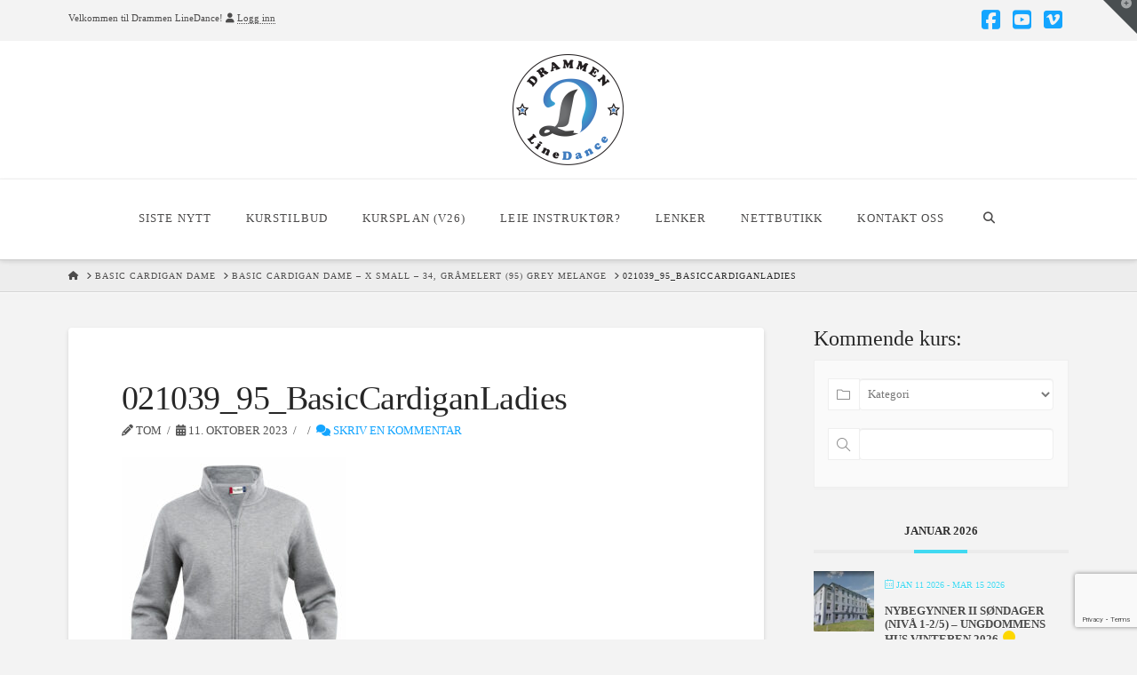

--- FILE ---
content_type: text/html; charset=UTF-8
request_url: https://drammenlinedance.no/?attachment_id=8325
body_size: 21580
content:

<!DOCTYPE html>
<html class="no-js" lang="nb-NO">
<head>
<meta charset="UTF-8">
<meta name="viewport" content="width=device-width, initial-scale=1.0">
<link rel="pingback" href="https://drammenlinedance.no/xmlrpc.php">
<meta name='robots' content='index, follow, max-image-preview:large, max-snippet:-1, max-video-preview:-1' />

	<!-- This site is optimized with the Yoast SEO plugin v26.5 - https://yoast.com/wordpress/plugins/seo/ -->
	<title>021039_95_BasicCardiganLadies - Drammen LineDance</title>
	<link rel="canonical" href="https://drammenlinedance.no/" />
	<meta property="og:locale" content="nb_NO" />
	<meta property="og:type" content="article" />
	<meta property="og:title" content="021039_95_BasicCardiganLadies - Drammen LineDance" />
	<meta property="og:url" content="https://drammenlinedance.no/" />
	<meta property="og:site_name" content="Drammen LineDance" />
	<meta property="article:publisher" content="https://www.facebook.com/drammenlinedance/" />
	<meta property="og:image" content="https://drammenlinedance.no" />
	<meta property="og:image:width" content="1" />
	<meta property="og:image:height" content="1" />
	<meta property="og:image:type" content="image/jpeg" />
	<meta name="twitter:card" content="summary_large_image" />
	<script type="application/ld+json" class="yoast-schema-graph">{"@context":"https://schema.org","@graph":[{"@type":"WebPage","@id":"https://drammenlinedance.no/","url":"https://drammenlinedance.no/","name":"021039_95_BasicCardiganLadies - Drammen LineDance","isPartOf":{"@id":"https://drammenlinedance.no/#website"},"primaryImageOfPage":{"@id":"https://drammenlinedance.no/#primaryimage"},"image":{"@id":"https://drammenlinedance.no/#primaryimage"},"thumbnailUrl":"https://drammenlinedance.no/wp-content/uploads/2023/10/021039_95_BasicCardiganLadies.jpg","datePublished":"2023-10-11T00:17:33+00:00","breadcrumb":{"@id":"https://drammenlinedance.no/#breadcrumb"},"inLanguage":"nb-NO","potentialAction":[{"@type":"ReadAction","target":["https://drammenlinedance.no/"]}]},{"@type":"ImageObject","inLanguage":"nb-NO","@id":"https://drammenlinedance.no/#primaryimage","url":"https://drammenlinedance.no/wp-content/uploads/2023/10/021039_95_BasicCardiganLadies.jpg","contentUrl":"https://drammenlinedance.no/wp-content/uploads/2023/10/021039_95_BasicCardiganLadies.jpg","width":842,"height":1000},{"@type":"BreadcrumbList","@id":"https://drammenlinedance.no/#breadcrumb","itemListElement":[{"@type":"ListItem","position":1,"name":"Hjem","item":"https://drammenlinedance.no/"},{"@type":"ListItem","position":2,"name":"021039_95_BasicCardiganLadies"}]},{"@type":"WebSite","@id":"https://drammenlinedance.no/#website","url":"https://drammenlinedance.no/","name":"Drammen LineDance","description":"Linedance i Drammen","publisher":{"@id":"https://drammenlinedance.no/#organization"},"potentialAction":[{"@type":"SearchAction","target":{"@type":"EntryPoint","urlTemplate":"https://drammenlinedance.no/?s={search_term_string}"},"query-input":{"@type":"PropertyValueSpecification","valueRequired":true,"valueName":"search_term_string"}}],"inLanguage":"nb-NO"},{"@type":"Organization","@id":"https://drammenlinedance.no/#organization","name":"Drammen LineDance","url":"https://drammenlinedance.no/","logo":{"@type":"ImageObject","inLanguage":"nb-NO","@id":"https://drammenlinedance.no/#/schema/logo/image/","url":"https://drammenlinedance.no/wp-content/uploads/2020/02/cropped-Ny-rund-logo-1000x1000px.jpg","contentUrl":"https://drammenlinedance.no/wp-content/uploads/2020/02/cropped-Ny-rund-logo-1000x1000px.jpg","width":512,"height":512,"caption":"Drammen LineDance"},"image":{"@id":"https://drammenlinedance.no/#/schema/logo/image/"},"sameAs":["https://www.facebook.com/drammenlinedance/","https://www.youtube.com/channel/UCfaoy5qwv0vH1Zyc0beN4Pg"]}]}</script>
	<!-- / Yoast SEO plugin. -->


<link rel="alternate" type="application/rss+xml" title="Drammen LineDance &raquo; strøm" href="https://drammenlinedance.no/feed/" />
<link rel="alternate" type="application/rss+xml" title="Drammen LineDance &raquo; kommentarstrøm" href="https://drammenlinedance.no/comments/feed/" />
<meta property="og:site_name" content="Drammen LineDance"><meta property="og:title" content="021039_95_BasicCardiganLadies"><meta property="og:description" content="Linedance i Drammen"><meta property="og:image" content="https://drammenlinedance.no/wp-content/uploads/2023/10/021039_95_BasicCardiganLadies.jpg"><meta property="og:url" content="https://drammenlinedance.no/?attachment_id=8325"><meta property="og:type" content="article"><link rel="alternate" type="application/rss+xml" title="Drammen LineDance &raquo; 021039_95_BasicCardiganLadies kommentarstrøm" href="https://drammenlinedance.no/?attachment_id=8325/feed/" />
<link rel="alternate" title="oEmbed (JSON)" type="application/json+oembed" href="https://drammenlinedance.no/wp-json/oembed/1.0/embed?url=https%3A%2F%2Fdrammenlinedance.no%2F%3Fattachment_id%3D8325" />
<link rel="alternate" title="oEmbed (XML)" type="text/xml+oembed" href="https://drammenlinedance.no/wp-json/oembed/1.0/embed?url=https%3A%2F%2Fdrammenlinedance.no%2F%3Fattachment_id%3D8325&#038;format=xml" />
<style id='wp-img-auto-sizes-contain-inline-css' type='text/css'>
img:is([sizes=auto i],[sizes^="auto," i]){contain-intrinsic-size:3000px 1500px}
/*# sourceURL=wp-img-auto-sizes-contain-inline-css */
</style>

<link rel='stylesheet' id='mec-select2-style-css' href='https://drammenlinedance.no/wp-content/plugins/modern-events-calendar/assets/packages/select2/select2.min.css?ver=6.6.4' type='text/css' media='all' />
<link rel='stylesheet' id='mec-font-icons-css' href='https://drammenlinedance.no/wp-content/plugins/modern-events-calendar/assets/css/iconfonts.css?ver=6.9' type='text/css' media='all' />
<link rel='stylesheet' id='mec-frontend-style-css' href='https://drammenlinedance.no/wp-content/plugins/modern-events-calendar/assets/css/frontend.min.css?ver=6.6.4' type='text/css' media='all' />
<link rel='stylesheet' id='mec-tooltip-style-css' href='https://drammenlinedance.no/wp-content/plugins/modern-events-calendar/assets/packages/tooltip/tooltip.css?ver=6.9' type='text/css' media='all' />
<link rel='stylesheet' id='mec-tooltip-shadow-style-css' href='https://drammenlinedance.no/wp-content/plugins/modern-events-calendar/assets/packages/tooltip/tooltipster-sideTip-shadow.min.css?ver=6.9' type='text/css' media='all' />
<link rel='stylesheet' id='featherlight-css' href='https://drammenlinedance.no/wp-content/plugins/modern-events-calendar/assets/packages/featherlight/featherlight.css?ver=6.9' type='text/css' media='all' />
<link rel='stylesheet' id='mec-lity-style-css' href='https://drammenlinedance.no/wp-content/plugins/modern-events-calendar/assets/packages/lity/lity.min.css?ver=6.9' type='text/css' media='all' />
<link rel='stylesheet' id='mec-general-calendar-style-css' href='https://drammenlinedance.no/wp-content/plugins/modern-events-calendar/assets/css/mec-general-calendar.css?ver=6.9' type='text/css' media='all' />
<style id='wp-emoji-styles-inline-css' type='text/css'>

	img.wp-smiley, img.emoji {
		display: inline !important;
		border: none !important;
		box-shadow: none !important;
		height: 1em !important;
		width: 1em !important;
		margin: 0 0.07em !important;
		vertical-align: -0.1em !important;
		background: none !important;
		padding: 0 !important;
	}
/*# sourceURL=wp-emoji-styles-inline-css */
</style>
<link rel='stylesheet' id='wp-block-library-css' href='https://drammenlinedance.no/wp-includes/css/dist/block-library/style.min.css?ver=6.9' type='text/css' media='all' />
<style id='wp-block-list-inline-css' type='text/css'>
ol,ul{box-sizing:border-box}:root :where(.wp-block-list.has-background){padding:1.25em 2.375em}
/*# sourceURL=https://drammenlinedance.no/wp-includes/blocks/list/style.min.css */
</style>
<style id='wp-block-paragraph-inline-css' type='text/css'>
.is-small-text{font-size:.875em}.is-regular-text{font-size:1em}.is-large-text{font-size:2.25em}.is-larger-text{font-size:3em}.has-drop-cap:not(:focus):first-letter{float:left;font-size:8.4em;font-style:normal;font-weight:100;line-height:.68;margin:.05em .1em 0 0;text-transform:uppercase}body.rtl .has-drop-cap:not(:focus):first-letter{float:none;margin-left:.1em}p.has-drop-cap.has-background{overflow:hidden}:root :where(p.has-background){padding:1.25em 2.375em}:where(p.has-text-color:not(.has-link-color)) a{color:inherit}p.has-text-align-left[style*="writing-mode:vertical-lr"],p.has-text-align-right[style*="writing-mode:vertical-rl"]{rotate:180deg}
/*# sourceURL=https://drammenlinedance.no/wp-includes/blocks/paragraph/style.min.css */
</style>
<link rel='stylesheet' id='wc-blocks-style-css' href='https://drammenlinedance.no/wp-content/plugins/woocommerce/assets/client/blocks/wc-blocks.css?ver=wc-10.4.3' type='text/css' media='all' />
<style id='global-styles-inline-css' type='text/css'>
:root{--wp--preset--aspect-ratio--square: 1;--wp--preset--aspect-ratio--4-3: 4/3;--wp--preset--aspect-ratio--3-4: 3/4;--wp--preset--aspect-ratio--3-2: 3/2;--wp--preset--aspect-ratio--2-3: 2/3;--wp--preset--aspect-ratio--16-9: 16/9;--wp--preset--aspect-ratio--9-16: 9/16;--wp--preset--color--black: #000000;--wp--preset--color--cyan-bluish-gray: #abb8c3;--wp--preset--color--white: #ffffff;--wp--preset--color--pale-pink: #f78da7;--wp--preset--color--vivid-red: #cf2e2e;--wp--preset--color--luminous-vivid-orange: #ff6900;--wp--preset--color--luminous-vivid-amber: #fcb900;--wp--preset--color--light-green-cyan: #7bdcb5;--wp--preset--color--vivid-green-cyan: #00d084;--wp--preset--color--pale-cyan-blue: #8ed1fc;--wp--preset--color--vivid-cyan-blue: #0693e3;--wp--preset--color--vivid-purple: #9b51e0;--wp--preset--gradient--vivid-cyan-blue-to-vivid-purple: linear-gradient(135deg,rgb(6,147,227) 0%,rgb(155,81,224) 100%);--wp--preset--gradient--light-green-cyan-to-vivid-green-cyan: linear-gradient(135deg,rgb(122,220,180) 0%,rgb(0,208,130) 100%);--wp--preset--gradient--luminous-vivid-amber-to-luminous-vivid-orange: linear-gradient(135deg,rgb(252,185,0) 0%,rgb(255,105,0) 100%);--wp--preset--gradient--luminous-vivid-orange-to-vivid-red: linear-gradient(135deg,rgb(255,105,0) 0%,rgb(207,46,46) 100%);--wp--preset--gradient--very-light-gray-to-cyan-bluish-gray: linear-gradient(135deg,rgb(238,238,238) 0%,rgb(169,184,195) 100%);--wp--preset--gradient--cool-to-warm-spectrum: linear-gradient(135deg,rgb(74,234,220) 0%,rgb(151,120,209) 20%,rgb(207,42,186) 40%,rgb(238,44,130) 60%,rgb(251,105,98) 80%,rgb(254,248,76) 100%);--wp--preset--gradient--blush-light-purple: linear-gradient(135deg,rgb(255,206,236) 0%,rgb(152,150,240) 100%);--wp--preset--gradient--blush-bordeaux: linear-gradient(135deg,rgb(254,205,165) 0%,rgb(254,45,45) 50%,rgb(107,0,62) 100%);--wp--preset--gradient--luminous-dusk: linear-gradient(135deg,rgb(255,203,112) 0%,rgb(199,81,192) 50%,rgb(65,88,208) 100%);--wp--preset--gradient--pale-ocean: linear-gradient(135deg,rgb(255,245,203) 0%,rgb(182,227,212) 50%,rgb(51,167,181) 100%);--wp--preset--gradient--electric-grass: linear-gradient(135deg,rgb(202,248,128) 0%,rgb(113,206,126) 100%);--wp--preset--gradient--midnight: linear-gradient(135deg,rgb(2,3,129) 0%,rgb(40,116,252) 100%);--wp--preset--font-size--small: 13px;--wp--preset--font-size--medium: 20px;--wp--preset--font-size--large: 36px;--wp--preset--font-size--x-large: 42px;--wp--preset--spacing--20: 0.44rem;--wp--preset--spacing--30: 0.67rem;--wp--preset--spacing--40: 1rem;--wp--preset--spacing--50: 1.5rem;--wp--preset--spacing--60: 2.25rem;--wp--preset--spacing--70: 3.38rem;--wp--preset--spacing--80: 5.06rem;--wp--preset--shadow--natural: 6px 6px 9px rgba(0, 0, 0, 0.2);--wp--preset--shadow--deep: 12px 12px 50px rgba(0, 0, 0, 0.4);--wp--preset--shadow--sharp: 6px 6px 0px rgba(0, 0, 0, 0.2);--wp--preset--shadow--outlined: 6px 6px 0px -3px rgb(255, 255, 255), 6px 6px rgb(0, 0, 0);--wp--preset--shadow--crisp: 6px 6px 0px rgb(0, 0, 0);}:where(.is-layout-flex){gap: 0.5em;}:where(.is-layout-grid){gap: 0.5em;}body .is-layout-flex{display: flex;}.is-layout-flex{flex-wrap: wrap;align-items: center;}.is-layout-flex > :is(*, div){margin: 0;}body .is-layout-grid{display: grid;}.is-layout-grid > :is(*, div){margin: 0;}:where(.wp-block-columns.is-layout-flex){gap: 2em;}:where(.wp-block-columns.is-layout-grid){gap: 2em;}:where(.wp-block-post-template.is-layout-flex){gap: 1.25em;}:where(.wp-block-post-template.is-layout-grid){gap: 1.25em;}.has-black-color{color: var(--wp--preset--color--black) !important;}.has-cyan-bluish-gray-color{color: var(--wp--preset--color--cyan-bluish-gray) !important;}.has-white-color{color: var(--wp--preset--color--white) !important;}.has-pale-pink-color{color: var(--wp--preset--color--pale-pink) !important;}.has-vivid-red-color{color: var(--wp--preset--color--vivid-red) !important;}.has-luminous-vivid-orange-color{color: var(--wp--preset--color--luminous-vivid-orange) !important;}.has-luminous-vivid-amber-color{color: var(--wp--preset--color--luminous-vivid-amber) !important;}.has-light-green-cyan-color{color: var(--wp--preset--color--light-green-cyan) !important;}.has-vivid-green-cyan-color{color: var(--wp--preset--color--vivid-green-cyan) !important;}.has-pale-cyan-blue-color{color: var(--wp--preset--color--pale-cyan-blue) !important;}.has-vivid-cyan-blue-color{color: var(--wp--preset--color--vivid-cyan-blue) !important;}.has-vivid-purple-color{color: var(--wp--preset--color--vivid-purple) !important;}.has-black-background-color{background-color: var(--wp--preset--color--black) !important;}.has-cyan-bluish-gray-background-color{background-color: var(--wp--preset--color--cyan-bluish-gray) !important;}.has-white-background-color{background-color: var(--wp--preset--color--white) !important;}.has-pale-pink-background-color{background-color: var(--wp--preset--color--pale-pink) !important;}.has-vivid-red-background-color{background-color: var(--wp--preset--color--vivid-red) !important;}.has-luminous-vivid-orange-background-color{background-color: var(--wp--preset--color--luminous-vivid-orange) !important;}.has-luminous-vivid-amber-background-color{background-color: var(--wp--preset--color--luminous-vivid-amber) !important;}.has-light-green-cyan-background-color{background-color: var(--wp--preset--color--light-green-cyan) !important;}.has-vivid-green-cyan-background-color{background-color: var(--wp--preset--color--vivid-green-cyan) !important;}.has-pale-cyan-blue-background-color{background-color: var(--wp--preset--color--pale-cyan-blue) !important;}.has-vivid-cyan-blue-background-color{background-color: var(--wp--preset--color--vivid-cyan-blue) !important;}.has-vivid-purple-background-color{background-color: var(--wp--preset--color--vivid-purple) !important;}.has-black-border-color{border-color: var(--wp--preset--color--black) !important;}.has-cyan-bluish-gray-border-color{border-color: var(--wp--preset--color--cyan-bluish-gray) !important;}.has-white-border-color{border-color: var(--wp--preset--color--white) !important;}.has-pale-pink-border-color{border-color: var(--wp--preset--color--pale-pink) !important;}.has-vivid-red-border-color{border-color: var(--wp--preset--color--vivid-red) !important;}.has-luminous-vivid-orange-border-color{border-color: var(--wp--preset--color--luminous-vivid-orange) !important;}.has-luminous-vivid-amber-border-color{border-color: var(--wp--preset--color--luminous-vivid-amber) !important;}.has-light-green-cyan-border-color{border-color: var(--wp--preset--color--light-green-cyan) !important;}.has-vivid-green-cyan-border-color{border-color: var(--wp--preset--color--vivid-green-cyan) !important;}.has-pale-cyan-blue-border-color{border-color: var(--wp--preset--color--pale-cyan-blue) !important;}.has-vivid-cyan-blue-border-color{border-color: var(--wp--preset--color--vivid-cyan-blue) !important;}.has-vivid-purple-border-color{border-color: var(--wp--preset--color--vivid-purple) !important;}.has-vivid-cyan-blue-to-vivid-purple-gradient-background{background: var(--wp--preset--gradient--vivid-cyan-blue-to-vivid-purple) !important;}.has-light-green-cyan-to-vivid-green-cyan-gradient-background{background: var(--wp--preset--gradient--light-green-cyan-to-vivid-green-cyan) !important;}.has-luminous-vivid-amber-to-luminous-vivid-orange-gradient-background{background: var(--wp--preset--gradient--luminous-vivid-amber-to-luminous-vivid-orange) !important;}.has-luminous-vivid-orange-to-vivid-red-gradient-background{background: var(--wp--preset--gradient--luminous-vivid-orange-to-vivid-red) !important;}.has-very-light-gray-to-cyan-bluish-gray-gradient-background{background: var(--wp--preset--gradient--very-light-gray-to-cyan-bluish-gray) !important;}.has-cool-to-warm-spectrum-gradient-background{background: var(--wp--preset--gradient--cool-to-warm-spectrum) !important;}.has-blush-light-purple-gradient-background{background: var(--wp--preset--gradient--blush-light-purple) !important;}.has-blush-bordeaux-gradient-background{background: var(--wp--preset--gradient--blush-bordeaux) !important;}.has-luminous-dusk-gradient-background{background: var(--wp--preset--gradient--luminous-dusk) !important;}.has-pale-ocean-gradient-background{background: var(--wp--preset--gradient--pale-ocean) !important;}.has-electric-grass-gradient-background{background: var(--wp--preset--gradient--electric-grass) !important;}.has-midnight-gradient-background{background: var(--wp--preset--gradient--midnight) !important;}.has-small-font-size{font-size: var(--wp--preset--font-size--small) !important;}.has-medium-font-size{font-size: var(--wp--preset--font-size--medium) !important;}.has-large-font-size{font-size: var(--wp--preset--font-size--large) !important;}.has-x-large-font-size{font-size: var(--wp--preset--font-size--x-large) !important;}
/*# sourceURL=global-styles-inline-css */
</style>

<style id='classic-theme-styles-inline-css' type='text/css'>
/*! This file is auto-generated */
.wp-block-button__link{color:#fff;background-color:#32373c;border-radius:9999px;box-shadow:none;text-decoration:none;padding:calc(.667em + 2px) calc(1.333em + 2px);font-size:1.125em}.wp-block-file__button{background:#32373c;color:#fff;text-decoration:none}
/*# sourceURL=/wp-includes/css/classic-themes.min.css */
</style>
<link rel='stylesheet' id='tco_woo_front_css-css' href='https://drammenlinedance.no/wp-content/plugins/tco-woo-checkout-editor//assets/css/front.css?ver=2.2.7' type='text/css' media='all' />
<link rel='stylesheet' id='woocommerce-smallscreen-css' href='https://drammenlinedance.no/wp-content/plugins/woocommerce/assets/css/woocommerce-smallscreen.css?ver=10.4.3' type='text/css' media='only screen and (max-width: 768px)' />
<style id='woocommerce-inline-inline-css' type='text/css'>
.woocommerce form .form-row .required { visibility: visible; }
/*# sourceURL=woocommerce-inline-inline-css */
</style>
<link rel='stylesheet' id='x-stack-css' href='https://drammenlinedance.no/wp-content/themes/x/framework/dist/css/site/stacks/integrity-light.css?ver=10.7.10' type='text/css' media='all' />
<link rel='stylesheet' id='x-woocommerce-css' href='https://drammenlinedance.no/wp-content/themes/x/framework/dist/css/site/woocommerce/integrity-light.css?ver=10.7.10' type='text/css' media='all' />
<link rel='stylesheet' id='x-child-css' href='https://drammenlinedance.no/wp-content/themes/x-child/style.css?ver=10.7.10' type='text/css' media='all' />
<style id='cs-inline-css' type='text/css'>
@media (min-width:1200px){.x-hide-xl{display:none !important;}}@media (min-width:979px) and (max-width:1199px){.x-hide-lg{display:none !important;}}@media (min-width:767px) and (max-width:978px){.x-hide-md{display:none !important;}}@media (min-width:480px) and (max-width:766px){.x-hide-sm{display:none !important;}}@media (max-width:479px){.x-hide-xs{display:none !important;}} a,h1 a:hover,h2 a:hover,h3 a:hover,h4 a:hover,h5 a:hover,h6 a:hover,.x-breadcrumb-wrap a:hover,.widget ul li a:hover,.widget ol li a:hover,.widget.widget_text ul li a,.widget.widget_text ol li a,.widget_nav_menu .current-menu-item > a,.x-accordion-heading .x-accordion-toggle:hover,.x-comment-author a:hover,.x-comment-time:hover,.x-recent-posts a:hover .h-recent-posts{color:hsl(203,100%,54%);}a:hover,.widget.widget_text ul li a:hover,.widget.widget_text ol li a:hover,.x-twitter-widget ul li a:hover{color:#d80f0f;}.woocommerce .price > .amount,.woocommerce .price > ins > .amount,.woocommerce .star-rating:before,.woocommerce .star-rating span:before,.woocommerce li.product .entry-header h3 a:hover{color:hsl(203,100%,54%);}.rev_slider_wrapper,a.x-img-thumbnail:hover,.x-slider-container.below,.page-template-template-blank-3-php .x-slider-container.above,.page-template-template-blank-6-php .x-slider-container.above{border-color:hsl(203,100%,54%);}.entry-thumb:before,.x-pagination span.current,.woocommerce-pagination span[aria-current],.flex-direction-nav a,.flex-control-nav a:hover,.flex-control-nav a.flex-active,.mejs-time-current,.x-dropcap,.x-skill-bar .bar,.x-pricing-column.featured h2,.h-comments-title small,.x-entry-share .x-share:hover,.x-highlight,.x-recent-posts .x-recent-posts-img:after{background-color:hsl(203,100%,54%);}.woocommerce .onsale,.widget_price_filter .ui-slider .ui-slider-range{background-color:hsl(203,100%,54%);}.x-nav-tabs > .active > a,.x-nav-tabs > .active > a:hover{box-shadow:inset 0 3px 0 0 hsl(203,100%,54%);}.x-main{width:calc(72% - 2.463055%);}.x-sidebar{width:calc(100% - 2.463055% - 72%);}.x-comment-author,.x-comment-time,.comment-form-author label,.comment-form-email label,.comment-form-url label,.comment-form-rating label,.comment-form-comment label,.widget_calendar #wp-calendar caption,.widget.widget_rss li .rsswidget{font-family:inherit;font-weight:inherit;}.p-landmark-sub,.p-meta,input,button,select,textarea{font-family:inherit;}.widget ul li a,.widget ol li a,.x-comment-time{color:hsl(0,0%,32%);}.woocommerce .price > .from,.woocommerce .price > del,.woocommerce p.stars span a:after{color:hsl(0,0%,32%);}.widget_text ol li a,.widget_text ul li a{color:hsl(203,100%,54%);}.widget_text ol li a:hover,.widget_text ul li a:hover{color:#d80f0f;}.comment-form-author label,.comment-form-email label,.comment-form-url label,.comment-form-rating label,.comment-form-comment label,.widget_calendar #wp-calendar th,.p-landmark-sub strong,.widget_tag_cloud .tagcloud a:hover,.widget_tag_cloud .tagcloud a:active,.entry-footer a:hover,.entry-footer a:active,.x-breadcrumbs .current,.x-comment-author,.x-comment-author a{color:#272727;}.widget_calendar #wp-calendar th{border-color:#272727;}.h-feature-headline span i{background-color:#272727;}@media (max-width:978.98px){}html{font-size:16px;}@media (min-width:479px){html{font-size:16px;}}@media (min-width:766px){html{font-size:16px;}}@media (min-width:978px){html{font-size:16px;}}@media (min-width:1199px){html{font-size:16px;}}body{font-style:normal;font-weight:inherit;color:hsl(0,0%,32%);background-color:#f3f3f3;}.w-b{font-weight:inherit !important;}h1,h2,h3,h4,h5,h6,.h1,.h2,.h3,.h4,.h5,.h6,.x-text-headline{font-family:inherit;font-style:normal;font-weight:inherit;}h1,.h1{letter-spacing:-0.014em;}h2,.h2{letter-spacing:-0.001em;}h3,.h3{letter-spacing:-0.015em;}h4,.h4{letter-spacing:0.003em;}h5,.h5{letter-spacing:-0.035em;}h6,.h6{letter-spacing:-0.035em;}.w-h{font-weight:inherit !important;}.x-container.width{width:88%;}.x-container.max{max-width:1200px;}.x-bar-content.x-container.width{flex-basis:88%;}.x-main.full{float:none;clear:both;display:block;width:auto;}@media (max-width:978.98px){.x-main.full,.x-main.left,.x-main.right,.x-sidebar.left,.x-sidebar.right{float:none;display:block;width:auto !important;}}.entry-header,.entry-content{font-size:0.938rem;}body,input,button,select,textarea{font-family:inherit;}h1,h2,h3,h4,h5,h6,.h1,.h2,.h3,.h4,.h5,.h6,h1 a,h2 a,h3 a,h4 a,h5 a,h6 a,.h1 a,.h2 a,.h3 a,.h4 a,.h5 a,.h6 a,blockquote{color:#272727;}.cfc-h-tx{color:#272727 !important;}.cfc-h-bd{border-color:#272727 !important;}.cfc-h-bg{background-color:#272727 !important;}.cfc-b-tx{color:hsl(0,0%,32%) !important;}.cfc-b-bd{border-color:hsl(0,0%,32%) !important;}.cfc-b-bg{background-color:hsl(0,0%,32%) !important;}.x-btn,.button,[type="submit"]{color:rgb(0,0,0);border-color:rgb(61,61,61);background-color:hsla(206,87%,53%,0);text-shadow:0 0.075em 0.075em rgba(0,0,0,0.5);border-radius:0.25em;}.x-btn:hover,.button:hover,[type="submit"]:hover{color:hsl(0,0%,100%);border-color:rgb(0,75,133);background-color:rgb(30,150,240);text-shadow:0 0.075em 0.075em rgba(0,0,0,0.5);}.x-btn.x-btn-real,.x-btn.x-btn-real:hover{margin-bottom:0.25em;text-shadow:0 0.075em 0.075em rgba(0,0,0,0.65);}.x-btn.x-btn-real{box-shadow:0 0.25em 0 0 rgb(61,61,61),0 4px 9px rgba(0,0,0,0.75);}.x-btn.x-btn-real:hover{box-shadow:0 0.25em 0 0 rgb(0,75,133),0 4px 9px rgba(0,0,0,0.75);}.x-btn.x-btn-flat,.x-btn.x-btn-flat:hover{margin-bottom:0;text-shadow:0 0.075em 0.075em rgba(0,0,0,0.65);box-shadow:none;}.x-btn.x-btn-transparent,.x-btn.x-btn-transparent:hover{margin-bottom:0;border-width:3px;text-shadow:none;text-transform:uppercase;background-color:transparent;box-shadow:none;}.h-widget:before,.x-flickr-widget .h-widget:before,.x-dribbble-widget .h-widget:before{position:relative;font-weight:normal;font-style:normal;line-height:1;text-decoration:inherit;-webkit-font-smoothing:antialiased;speak:none;}.h-widget:before{padding-right:0.4em;font-family:"fontawesome";}.x-flickr-widget .h-widget:before,.x-dribbble-widget .h-widget:before{top:0.025em;padding-right:0.35em;font-family:"foundationsocial";font-size:0.785em;}.widget_archive .h-widget:before{content:"\f303";top:-0.045em;font-size:0.925em;}.widget_calendar .h-widget:before{content:"\f073";top:-0.0825em;font-size:0.85em;}.widget_categories .h-widget:before,.widget_product_categories .h-widget:before{content:"\f02e";font-size:0.95em;}.widget_nav_menu .h-widget:before,.widget_layered_nav .h-widget:before{content:"\f0c9";}.widget_meta .h-widget:before{content:"\f0fe";top:-0.065em;font-size:0.895em;}.widget_pages .h-widget:before{font-family:"FontAwesomeRegular";content:"\f15c";top:-0.065em;font-size:0.85em;}.widget_recent_reviews .h-widget:before,.widget_recent_comments .h-widget:before{content:"\f086";top:-0.065em;font-size:0.895em;}.widget_recent_entries .h-widget:before{content:"\f02d";top:-0.045em;font-size:0.875em;}.widget_rss .h-widget:before{content:"\f09e";padding-right:0.2em;}.widget_search .h-widget:before,.widget_product_search .h-widget:before{content:"\f0a4";top:-0.075em;font-size:0.85em;}.widget_tag_cloud .h-widget:before,.widget_product_tag_cloud .h-widget:before{content:"\f02c";font-size:0.925em;}.widget_text .h-widget:before{content:"\f054";padding-right:0.4em;font-size:0.925em;}.x-dribbble-widget .h-widget:before{content:"\f009";}.x-flickr-widget .h-widget:before{content:"\f010";padding-right:0.35em;}.widget_best_sellers .h-widget:before{content:"\f091";top:-0.0975em;font-size:0.815em;}.widget_shopping_cart .h-widget:before{content:"\f07a";top:-0.05em;font-size:0.945em;}.widget_products .h-widget:before{content:"\f0f2";top:-0.05em;font-size:0.945em;}.widget_featured_products .h-widget:before{content:"\f0a3";}.widget_layered_nav_filters .h-widget:before{content:"\f046";top:1px;}.widget_onsale .h-widget:before{content:"\f02b";font-size:0.925em;}.widget_price_filter .h-widget:before{content:"\f0d6";font-size:1.025em;}.widget_random_products .h-widget:before{content:"\f074";font-size:0.925em;}.widget_recently_viewed_products .h-widget:before{content:"\f06e";}.widget_recent_products .h-widget:before{content:"\f08d";top:-0.035em;font-size:0.9em;}.widget_top_rated_products .h-widget:before{content:"\f075";top:-0.145em;font-size:0.885em;}.x-cart-notification-icon.loading{color:#545454;}.x-cart-notification:before{background-color:#000000;}.x-cart-notification-icon.added{color:#ffffff;}.x-cart-notification.added:before{background-color:#46a546;}.woocommerce-MyAccount-navigation-link a{color:hsl(0,0%,32%);}.woocommerce-MyAccount-navigation-link a:hover,.woocommerce-MyAccount-navigation-link.is-active a{color:#272727;}.cart_item .product-remove a{color:hsl(0,0%,32%);}.cart_item .product-remove a:hover{color:#272727;}.cart_item .product-name a{color:#272727;}.cart_item .product-name a:hover{color:hsl(203,100%,54%);}.woocommerce p.stars span a{background-color:hsl(203,100%,54%);}.x-topbar .p-info a:hover,.x-widgetbar .widget ul li a:hover{color:hsl(203,100%,54%);}.x-topbar{background-color:transparent;}.x-topbar .p-info,.x-topbar .p-info a,.x-navbar .desktop .x-nav > li > a,.x-navbar .desktop .sub-menu a,.x-navbar .mobile .x-nav li > a,.x-breadcrumb-wrap a,.x-breadcrumbs .delimiter{color:hsl(0,1%,30%);}.x-navbar .desktop .x-nav > li > a:hover,.x-navbar .desktop .x-nav > .x-active > a,.x-navbar .desktop .x-nav > .current-menu-item > a,.x-navbar .desktop .sub-menu a:hover,.x-navbar .desktop .sub-menu .x-active > a,.x-navbar .desktop .sub-menu .current-menu-item > a,.x-navbar .desktop .x-nav .x-megamenu > .sub-menu > li > a,.x-navbar .mobile .x-nav li > a:hover,.x-navbar .mobile .x-nav .x-active > a,.x-navbar .mobile .x-nav .current-menu-item > a{color:hsl(206,71%,61%);}.x-navbar .desktop .x-nav > li > a:hover,.x-navbar .desktop .x-nav > .x-active > a,.x-navbar .desktop .x-nav > .current-menu-item > a{box-shadow:inset 0 4px 0 0 hsl(203,100%,54%);}.x-navbar .desktop .x-nav > li > a{height:90px;padding-top:37px;}.x-navbar-fixed-top-active .x-navbar-wrap{margin-bottom:1px;}.x-navbar .desktop .x-nav > li ul{top:calc(90px - 15px);}@media (max-width:979px){.x-navbar-fixed-top-active .x-navbar-wrap{margin-bottom:0;}}.x-btn-widgetbar{border-top-color:hsl(195,5%,30%);border-right-color:hsl(195,5%,30%);}.x-btn-widgetbar:hover{border-top-color:rgb(12,155,202);border-right-color:rgb(12,155,202);}body.x-navbar-fixed-top-active .x-navbar-wrap{height:90px;}.x-navbar-inner{min-height:90px;}.x-logobar-inner{padding-top:15px;padding-bottom:15px;}.x-brand{font-family:inherit;font-size:42px;font-style:normal;font-weight:inherit;letter-spacing:-0.035em;color:#272727;}.x-brand:hover,.x-brand:focus{color:#272727;}.x-brand img{width:calc(250px / 2);}.x-navbar .x-nav-wrap .x-nav > li > a{font-family:inherit;font-style:normal;font-weight:inherit;letter-spacing:0.085em;text-transform:uppercase;}.x-navbar .desktop .x-nav > li > a{font-size:13px;}.x-navbar .desktop .x-nav > li > a:not(.x-btn-navbar-woocommerce){padding-left:20px;padding-right:20px;}.x-navbar .desktop .x-nav > li > a > span{margin-right:-0.085em;}.x-btn-navbar{margin-top:20px;}.x-btn-navbar,.x-btn-navbar.collapsed{font-size:24px;}@media (max-width:979px){body.x-navbar-fixed-top-active .x-navbar-wrap{height:auto;}.x-widgetbar{left:0;right:0;}}.x-navbar .x-nav > li.x-menu-item-woocommerce > a .x-cart > span{padding-right:calc(0.625em - 0.085em);}.x-navbar-static-active .x-navbar .desktop .x-nav > li.x-menu-item-woocommerce > a,.x-navbar-fixed-top-active .x-navbar .desktop .x-nav > li.x-menu-item-woocommerce > a{padding-top:15px;}.x-navbar .x-nav > li.x-menu-item-woocommerce > a .x-cart{color:#b7b7b7;background-color:#ffffff;}.x-navbar .x-nav > li.x-menu-item-woocommerce > a:hover .x-cart{color:#272727;background-color:#ffffff;}.x-navbar .x-nav > li.x-menu-item-woocommerce > a .x-cart > span.outer{color:#ffffff;background-color:#b7b7b7;}.x-navbar .x-nav > li.x-menu-item-woocommerce > a:hover .x-cart > span.outer{color:#ffffff;background-color:#272727;}.x-navbar .desktop .x-nav > li.x-menu-item-woocommerce{margin-left:20px;}.bg .mejs-container,.x-video .mejs-container{position:unset !important;} @font-face{font-family:'FontAwesomePro';font-style:normal;font-weight:900;font-display:block;src:url('https://drammenlinedance.no/wp-content/plugins/cornerstone/assets/fonts/fa-solid-900.woff2?ver=6.7.2') format('woff2'),url('https://drammenlinedance.no/wp-content/plugins/cornerstone/assets/fonts/fa-solid-900.ttf?ver=6.7.2') format('truetype');}[data-x-fa-pro-icon]{font-family:"FontAwesomePro" !important;}[data-x-fa-pro-icon]:before{content:attr(data-x-fa-pro-icon);}[data-x-icon],[data-x-icon-o],[data-x-icon-l],[data-x-icon-s],[data-x-icon-b],[data-x-icon-sr],[data-x-icon-ss],[data-x-icon-sl],[data-x-fa-pro-icon],[class*="cs-fa-"]{display:inline-flex;font-style:normal;font-weight:400;text-decoration:inherit;text-rendering:auto;-webkit-font-smoothing:antialiased;-moz-osx-font-smoothing:grayscale;}[data-x-icon].left,[data-x-icon-o].left,[data-x-icon-l].left,[data-x-icon-s].left,[data-x-icon-b].left,[data-x-icon-sr].left,[data-x-icon-ss].left,[data-x-icon-sl].left,[data-x-fa-pro-icon].left,[class*="cs-fa-"].left{margin-right:0.5em;}[data-x-icon].right,[data-x-icon-o].right,[data-x-icon-l].right,[data-x-icon-s].right,[data-x-icon-b].right,[data-x-icon-sr].right,[data-x-icon-ss].right,[data-x-icon-sl].right,[data-x-fa-pro-icon].right,[class*="cs-fa-"].right{margin-left:0.5em;}[data-x-icon]:before,[data-x-icon-o]:before,[data-x-icon-l]:before,[data-x-icon-s]:before,[data-x-icon-b]:before,[data-x-icon-sr]:before,[data-x-icon-ss]:before,[data-x-icon-sl]:before,[data-x-fa-pro-icon]:before,[class*="cs-fa-"]:before{line-height:1;}@font-face{font-family:'FontAwesome';font-style:normal;font-weight:900;font-display:block;src:url('https://drammenlinedance.no/wp-content/plugins/cornerstone/assets/fonts/fa-solid-900.woff2?ver=6.7.2') format('woff2'),url('https://drammenlinedance.no/wp-content/plugins/cornerstone/assets/fonts/fa-solid-900.ttf?ver=6.7.2') format('truetype');}[data-x-icon],[data-x-icon-s],[data-x-icon][class*="cs-fa-"]{font-family:"FontAwesome" !important;font-weight:900;}[data-x-icon]:before,[data-x-icon][class*="cs-fa-"]:before{content:attr(data-x-icon);}[data-x-icon-s]:before{content:attr(data-x-icon-s);}@font-face{font-family:'FontAwesomeRegular';font-style:normal;font-weight:400;font-display:block;src:url('https://drammenlinedance.no/wp-content/plugins/cornerstone/assets/fonts/fa-regular-400.woff2?ver=6.7.2') format('woff2'),url('https://drammenlinedance.no/wp-content/plugins/cornerstone/assets/fonts/fa-regular-400.ttf?ver=6.7.2') format('truetype');}@font-face{font-family:'FontAwesomePro';font-style:normal;font-weight:400;font-display:block;src:url('https://drammenlinedance.no/wp-content/plugins/cornerstone/assets/fonts/fa-regular-400.woff2?ver=6.7.2') format('woff2'),url('https://drammenlinedance.no/wp-content/plugins/cornerstone/assets/fonts/fa-regular-400.ttf?ver=6.7.2') format('truetype');}[data-x-icon-o]{font-family:"FontAwesomeRegular" !important;}[data-x-icon-o]:before{content:attr(data-x-icon-o);}@font-face{font-family:'FontAwesomeLight';font-style:normal;font-weight:300;font-display:block;src:url('https://drammenlinedance.no/wp-content/plugins/cornerstone/assets/fonts/fa-light-300.woff2?ver=6.7.2') format('woff2'),url('https://drammenlinedance.no/wp-content/plugins/cornerstone/assets/fonts/fa-light-300.ttf?ver=6.7.2') format('truetype');}@font-face{font-family:'FontAwesomePro';font-style:normal;font-weight:300;font-display:block;src:url('https://drammenlinedance.no/wp-content/plugins/cornerstone/assets/fonts/fa-light-300.woff2?ver=6.7.2') format('woff2'),url('https://drammenlinedance.no/wp-content/plugins/cornerstone/assets/fonts/fa-light-300.ttf?ver=6.7.2') format('truetype');}[data-x-icon-l]{font-family:"FontAwesomeLight" !important;font-weight:300;}[data-x-icon-l]:before{content:attr(data-x-icon-l);}@font-face{font-family:'FontAwesomeBrands';font-style:normal;font-weight:normal;font-display:block;src:url('https://drammenlinedance.no/wp-content/plugins/cornerstone/assets/fonts/fa-brands-400.woff2?ver=6.7.2') format('woff2'),url('https://drammenlinedance.no/wp-content/plugins/cornerstone/assets/fonts/fa-brands-400.ttf?ver=6.7.2') format('truetype');}[data-x-icon-b]{font-family:"FontAwesomeBrands" !important;}[data-x-icon-b]:before{content:attr(data-x-icon-b);}.woocommerce .button.product_type_simple:before,.woocommerce .button.product_type_variable:before,.woocommerce .button.single_add_to_cart_button:before{font-family:"FontAwesome" !important;font-weight:900;}.widget.widget_rss li .rsswidget:before{content:"\f35d";padding-right:0.4em;font-family:"FontAwesome";}a.bord-butt{display:inline-block;margin:0 10px 0 0;padding:10px 20px;font-size:15px;font-family:"Bitter",serif;line-height:1.8;appearance:none;box-shadow:none;border-radius:10px;z-index:2;}.bord-butt:focus{outline:none}.bord-butt{color:hsl(203,100%,54%);background:rgba(0,0,0,0);border:solid 2px hsl(203,100%,54%);}.bord-butt:hover{border-color:#346392;color:#346392;}.bord-butt:active{border-color:#27496d;color:#27496d;}.dance-list{margin:10px;border-color:#555;border-radius:10px;border-style:solid;border-width:2px;z-index:2;}.dance-info,.alt-extra,.dance-extra{height:auto;margin:20px auto;border-color:#555;border-radius:10px;border-style:solid;border-width:2px;z-index:2;font-size:15px;padding-left:0px 10px;}#info-first,#info-second,#sang-first,#sang-second{width:50%;padding:0px 20px;float:left;}.danshead{font-size:20px;padding:0px 10px;}.clear{clear:both;}#extra,#extra1,#extra2{padding:0px 20px;}#extra2-1,#extra2-2,#extra2-3{}.top-menu{float:left;}.top-menu ul{margin:0;}.top-menu li{display:inline-block;}.top-menu li a{padding:0 20px 0 0;line-height:46px;}#search-btn{display:inline-block;width:200px;margin:10px;}.input[type=text]{-webkit-transition:width 0.4s ease-in-out;transition:width 0.4s ease-in-out;}input[type=text]{margin:10px;padding-left:40px;}input[type=text]:focus{width:100%;border:1px solid #555;}
/*# sourceURL=cs-inline-css */
</style>
<script type="00bfa6534c2a6620dcb09ef6-text/javascript" src="https://drammenlinedance.no/wp-includes/js/jquery/jquery.min.js?ver=3.7.1" id="jquery-core-js"></script>
<script type="00bfa6534c2a6620dcb09ef6-text/javascript" src="https://drammenlinedance.no/wp-includes/js/jquery/jquery-migrate.min.js?ver=3.4.1" id="jquery-migrate-js"></script>
<script type="00bfa6534c2a6620dcb09ef6-text/javascript" src="https://drammenlinedance.no/wp-content/plugins/modern-events-calendar/assets/js/mec-general-calendar.js?ver=6.6.4" id="mec-general-calendar-script-js"></script>
<script type="00bfa6534c2a6620dcb09ef6-text/javascript" src="https://drammenlinedance.no/wp-content/plugins/modern-events-calendar/assets/packages/tooltip/tooltip.js?ver=6.6.4" id="mec-tooltip-script-js"></script>
<script type="00bfa6534c2a6620dcb09ef6-text/javascript" id="mec-frontend-script-js-extra">
/* <![CDATA[ */
var mecdata = {"day":"dag","days":"dager","hour":"time","hours":"timer","minute":"minutt","minutes":"minutter","second":"sekund","seconds":"sekunder","next":"Neste","prev":"Forrige","elementor_edit_mode":"no","recapcha_key":"","ajax_url":"https://drammenlinedance.no/wp-admin/admin-ajax.php","fes_nonce":"d9852762e6","fes_thankyou_page_time":"2000","fes_upload_nonce":"d7914166c9","current_year":"2026","current_month":"01","datepicker_format":"yy-mm-dd&Y-m-d"};
//# sourceURL=mec-frontend-script-js-extra
/* ]]> */
</script>
<script type="00bfa6534c2a6620dcb09ef6-text/javascript" src="https://drammenlinedance.no/wp-content/plugins/modern-events-calendar/assets/js/frontend.js?ver=6.6.4" id="mec-frontend-script-js"></script>
<script type="00bfa6534c2a6620dcb09ef6-text/javascript" src="https://drammenlinedance.no/wp-content/plugins/modern-events-calendar/assets/js/events.js?ver=6.6.4" id="mec-events-script-js"></script>
<script type="00bfa6534c2a6620dcb09ef6-text/javascript" src="https://drammenlinedance.no/wp-content/plugins/woocommerce/assets/js/jquery-blockui/jquery.blockUI.min.js?ver=2.7.0-wc.10.4.3" id="wc-jquery-blockui-js" defer="defer" data-wp-strategy="defer"></script>
<script type="00bfa6534c2a6620dcb09ef6-text/javascript" id="wc-add-to-cart-js-extra">
/* <![CDATA[ */
var wc_add_to_cart_params = {"ajax_url":"/wp-admin/admin-ajax.php","wc_ajax_url":"/?wc-ajax=%%endpoint%%","i18n_view_cart":"Vis handlekurv","cart_url":"https://drammenlinedance.no/handlekurv/","is_cart":"","cart_redirect_after_add":"no"};
//# sourceURL=wc-add-to-cart-js-extra
/* ]]> */
</script>
<script type="00bfa6534c2a6620dcb09ef6-text/javascript" src="https://drammenlinedance.no/wp-content/plugins/woocommerce/assets/js/frontend/add-to-cart.min.js?ver=10.4.3" id="wc-add-to-cart-js" defer="defer" data-wp-strategy="defer"></script>
<script type="00bfa6534c2a6620dcb09ef6-text/javascript" src="https://drammenlinedance.no/wp-content/plugins/woocommerce/assets/js/js-cookie/js.cookie.min.js?ver=2.1.4-wc.10.4.3" id="wc-js-cookie-js" defer="defer" data-wp-strategy="defer"></script>
<script type="00bfa6534c2a6620dcb09ef6-text/javascript" id="woocommerce-js-extra">
/* <![CDATA[ */
var woocommerce_params = {"ajax_url":"/wp-admin/admin-ajax.php","wc_ajax_url":"/?wc-ajax=%%endpoint%%","i18n_password_show":"Vis passord","i18n_password_hide":"Skjul passord"};
//# sourceURL=woocommerce-js-extra
/* ]]> */
</script>
<script type="00bfa6534c2a6620dcb09ef6-text/javascript" src="https://drammenlinedance.no/wp-content/plugins/woocommerce/assets/js/frontend/woocommerce.min.js?ver=10.4.3" id="woocommerce-js" defer="defer" data-wp-strategy="defer"></script>
<script type="00bfa6534c2a6620dcb09ef6-text/javascript" id="wc-cart-fragments-js-extra">
/* <![CDATA[ */
var wc_cart_fragments_params = {"ajax_url":"/wp-admin/admin-ajax.php","wc_ajax_url":"/?wc-ajax=%%endpoint%%","cart_hash_key":"wc_cart_hash_d54618e55166baed64403762b7f0815d","fragment_name":"wc_fragments_d54618e55166baed64403762b7f0815d","request_timeout":"5000"};
//# sourceURL=wc-cart-fragments-js-extra
/* ]]> */
</script>
<script type="00bfa6534c2a6620dcb09ef6-text/javascript" src="https://drammenlinedance.no/wp-content/plugins/woocommerce/assets/js/frontend/cart-fragments.min.js?ver=10.4.3" id="wc-cart-fragments-js" defer="defer" data-wp-strategy="defer"></script>
<link rel="https://api.w.org/" href="https://drammenlinedance.no/wp-json/" /><link rel="alternate" title="JSON" type="application/json" href="https://drammenlinedance.no/wp-json/wp/v2/media/8325" /><link rel='shortlink' href='https://drammenlinedance.no/?p=8325' />
	<noscript><style>.woocommerce-product-gallery{ opacity: 1 !important; }</style></noscript>
	
<!-- BEGIN recaptcha, injected by plugin wp-recaptcha-integration  -->

<!-- END recaptcha -->
<link rel="icon" href="https://drammenlinedance.no/wp-content/uploads/2020/02/cropped-Logo-D-transparent-32x32.png" sizes="32x32" />
<link rel="icon" href="https://drammenlinedance.no/wp-content/uploads/2020/02/cropped-Logo-D-transparent-192x192.png" sizes="192x192" />
<link rel="apple-touch-icon" href="https://drammenlinedance.no/wp-content/uploads/2020/02/cropped-Logo-D-transparent-180x180.png" />
<meta name="msapplication-TileImage" content="https://drammenlinedance.no/wp-content/uploads/2020/02/cropped-Logo-D-transparent-270x270.png" />
		<style type="text/css" id="wp-custom-css">
			.page .entry-wrap, .single-event .entry-wrap {
    min-height: 760px;
}		</style>
		<link rel='stylesheet' id='mec-owl-carousel-style-css' href='https://drammenlinedance.no/wp-content/plugins/modern-events-calendar/assets/packages/owl-carousel/owl.carousel.min.css?ver=6.9' type='text/css' media='all' />
<link rel='stylesheet' id='mec-owl-carousel-theme-style-css' href='https://drammenlinedance.no/wp-content/plugins/modern-events-calendar/assets/packages/owl-carousel/owl.theme.min.css?ver=6.9' type='text/css' media='all' />
</head>
<body class="attachment wp-singular attachment-template-default single single-attachment postid-8325 attachmentid-8325 attachment-jpeg wp-theme-x wp-child-theme-x-child theme-x woocommerce-no-js x-integrity x-integrity-light x-child-theme-active x-full-width-layout-active x-content-sidebar-active x-navbar-fixed-top-active cornerstone-v7_7_10 x-v10_7_10">

  
  
  <div id="x-root" class="x-root">

    
    <div id="top" class="site">

    <header class="masthead masthead-stacked" role="banner">

  <div class="x-topbar">
    <div class="x-topbar-inner x-container max width">
            <p class="p-info">Velkommen til Drammen LineDance!  <i class="x-icon-user" data-x-icon="" aria-hidden="true"></i> <a rel="nofollow" href="https://drammenlinedance.no/wp-login.php">Logg inn</a></p>
            <div class="x-social-global"><a href="https://www.facebook.com/drammenlinedance" class="facebook" title="Facebook" target="_blank" rel=""><i class='x-framework-icon x-icon-facebook-square' data-x-icon-b='&#xf082;' aria-hidden=true></i><span class="visually-hidden">Facebook</span></a><a href="https://www.youtube.com/channel/UCfaoy5qwv0vH1Zyc0beN4Pg" class="youtube" title="YouTube" target="_blank" rel=""><i class='x-framework-icon x-icon-youtube-square' data-x-icon-b='&#xf431;' aria-hidden=true></i><span class="visually-hidden">YouTube</span></a><a href="https://vimeo.com/user52624000" class="vimeo" title="Vimeo" target="_blank" rel=""><i class='x-framework-icon x-icon-vimeo-square' data-x-icon-b='&#xf194;' aria-hidden=true></i><span class="visually-hidden">Vimeo</span></a></div>    </div>
  </div>



  <div class="x-logobar">
    <div class="x-logobar-inner">
      <div class="x-container max width">
        
<a href="https://drammenlinedance.no/" class="x-brand img">
  <img src="//drammenlinedance.no/wp-content/uploads/2020/02/Ny-rund-logo-1000x1000px.jpg" alt="Drammen LineDance"></a>
      </div>
    </div>
  </div>

  <div class="x-navbar-wrap">
    <div class="x-navbar">
      <div class="x-navbar-inner">
        <div class="x-container max width">
          
<a href="#" id="x-btn-navbar" class="x-btn-navbar collapsed" data-x-toggle="collapse-b" data-x-toggleable="x-nav-wrap-mobile" aria-expanded="false" aria-controls="x-nav-wrap-mobile" role="button">
  <i class='x-framework-icon x-icon-bars' data-x-icon-s='&#xf0c9;' aria-hidden=true></i>  <span class="visually-hidden">Navigation</span>
</a>

<nav class="x-nav-wrap desktop" role="navigation">
  <ul id="menu-hovedmeny" class="x-nav"><li id="menu-item-52" class="menu-item menu-item-type-post_type menu-item-object-page current_page_parent menu-item-52"><a href="https://drammenlinedance.no/siste-nytt/"><span>Siste nytt<i class="x-icon x-framework-icon x-framework-icon-menu" aria-hidden="true" data-x-icon-s="&#xf103;"></i></span></a></li>
<li id="menu-item-2818" class="menu-item menu-item-type-post_type menu-item-object-page menu-item-2818"><a href="https://drammenlinedance.no/kurstilbud/"><span>Kurstilbud<i class="x-icon x-framework-icon x-framework-icon-menu" aria-hidden="true" data-x-icon-s="&#xf103;"></i></span></a></li>
<li id="menu-item-15871" class="menu-item menu-item-type-post_type menu-item-object-kursplan menu-item-15871"><a href="https://drammenlinedance.no/kursplan/kursplan-vinteren-2026/"><span>Kursplan (V26)<i class="x-icon x-framework-icon x-framework-icon-menu" aria-hidden="true" data-x-icon-s="&#xf103;"></i></span></a></li>
<li id="menu-item-2006" class="menu-item menu-item-type-post_type menu-item-object-page menu-item-2006"><a href="https://drammenlinedance.no/leie-linedance-instruktor/"><span>Leie instruktør?<i class="x-icon x-framework-icon x-framework-icon-menu" aria-hidden="true" data-x-icon-s="&#xf103;"></i></span></a></li>
<li id="menu-item-3153" class="menu-item menu-item-type-post_type menu-item-object-page menu-item-3153"><a href="https://drammenlinedance.no/lenker/"><span>Lenker<i class="x-icon x-framework-icon x-framework-icon-menu" aria-hidden="true" data-x-icon-s="&#xf103;"></i></span></a></li>
<li id="menu-item-7412" class="menu-item menu-item-type-post_type menu-item-object-page menu-item-7412"><a href="https://drammenlinedance.no/butikk/"><span>Nettbutikk<i class="x-icon x-framework-icon x-framework-icon-menu" aria-hidden="true" data-x-icon-s="&#xf103;"></i></span></a></li>
<li id="menu-item-79" class="menu-item menu-item-type-post_type menu-item-object-page menu-item-79"><a href="https://drammenlinedance.no/kontakt-oss/"><span>Kontakt oss<i class="x-icon x-framework-icon x-framework-icon-menu" aria-hidden="true" data-x-icon-s="&#xf103;"></i></span></a></li>
<li class="menu-item x-menu-item x-menu-item-search"><a href="#" class="x-btn-navbar-search" aria-label="Navigation Search"><span><i class='x-framework-icon x-icon-search' data-x-icon-s='&#xf002;' aria-hidden=true></i><span class="x-hidden-desktop"> Search</span></span></a></li></ul></nav>

<div id="x-nav-wrap-mobile" class="x-nav-wrap mobile x-collapsed" data-x-toggleable="x-nav-wrap-mobile" data-x-toggle-collapse="1" aria-hidden="true" aria-labelledby="x-btn-navbar">
  <ul id="menu-hovedmeny-1" class="x-nav"><li class="menu-item menu-item-type-post_type menu-item-object-page current_page_parent menu-item-52"><a href="https://drammenlinedance.no/siste-nytt/"><span>Siste nytt<i class="x-icon x-framework-icon x-framework-icon-menu" aria-hidden="true" data-x-icon-s="&#xf103;"></i></span></a></li>
<li class="menu-item menu-item-type-post_type menu-item-object-page menu-item-2818"><a href="https://drammenlinedance.no/kurstilbud/"><span>Kurstilbud<i class="x-icon x-framework-icon x-framework-icon-menu" aria-hidden="true" data-x-icon-s="&#xf103;"></i></span></a></li>
<li class="menu-item menu-item-type-post_type menu-item-object-kursplan menu-item-15871"><a href="https://drammenlinedance.no/kursplan/kursplan-vinteren-2026/"><span>Kursplan (V26)<i class="x-icon x-framework-icon x-framework-icon-menu" aria-hidden="true" data-x-icon-s="&#xf103;"></i></span></a></li>
<li class="menu-item menu-item-type-post_type menu-item-object-page menu-item-2006"><a href="https://drammenlinedance.no/leie-linedance-instruktor/"><span>Leie instruktør?<i class="x-icon x-framework-icon x-framework-icon-menu" aria-hidden="true" data-x-icon-s="&#xf103;"></i></span></a></li>
<li class="menu-item menu-item-type-post_type menu-item-object-page menu-item-3153"><a href="https://drammenlinedance.no/lenker/"><span>Lenker<i class="x-icon x-framework-icon x-framework-icon-menu" aria-hidden="true" data-x-icon-s="&#xf103;"></i></span></a></li>
<li class="menu-item menu-item-type-post_type menu-item-object-page menu-item-7412"><a href="https://drammenlinedance.no/butikk/"><span>Nettbutikk<i class="x-icon x-framework-icon x-framework-icon-menu" aria-hidden="true" data-x-icon-s="&#xf103;"></i></span></a></li>
<li class="menu-item menu-item-type-post_type menu-item-object-page menu-item-79"><a href="https://drammenlinedance.no/kontakt-oss/"><span>Kontakt oss<i class="x-icon x-framework-icon x-framework-icon-menu" aria-hidden="true" data-x-icon-s="&#xf103;"></i></span></a></li>
<li class="menu-item x-menu-item x-menu-item-search"><a href="#" class="x-btn-navbar-search" aria-label="Navigation Search"><span><i class='x-framework-icon x-icon-search' data-x-icon-s='&#xf002;' aria-hidden=true></i><span class="x-hidden-desktop"> Search</span></span></a></li></ul></div>

        </div>
      </div>
    </div>
  </div>


  
    <div class="x-breadcrumb-wrap">
      <div class="x-container max width">

        <div class="x-breadcrumbs" itemscope itemtype="http://schema.org/BreadcrumbList" aria-label="Breadcrumb Navigation"><span itemprop="itemListElement" itemscope itemtype="http://schema.org/ListItem"><a itemtype="http://schema.org/Thing" itemprop="item" href="https://drammenlinedance.no/" class=""><span itemprop="name"><span class="home"><i class='x-framework-icon x-icon-home' data-x-icon-s='&#xf015;' aria-hidden=true></i></span><span class="visually-hidden">Home</span></span></a> <span class="delimiter"><i class='x-framework-icon x-icon-angle-right' data-x-icon-s='&#xf105;' aria-hidden=true></i></span> <meta itemprop="position" content="1"></span><span itemprop="itemListElement" itemscope itemtype="http://schema.org/ListItem"><a itemtype="http://schema.org/Thing" itemprop="item" href="https://drammenlinedance.no/produkt/basic-cardigan-dame/" class=""><span itemprop="name">Basic Cardigan Dame</span></a> <span class="delimiter"><i class='x-framework-icon x-icon-angle-right' data-x-icon-s='&#xf105;' aria-hidden=true></i></span> <meta itemprop="position" content="2"></span><span itemprop="itemListElement" itemscope itemtype="http://schema.org/ListItem"><a itemtype="http://schema.org/Thing" itemprop="item" href="https://drammenlinedance.no/produkt/basic-cardigan-dame/?attribute_pa_storrelse=x-small-34&amp;attribute_pa_farge=gramelert-95-grey-melange" class=""><span itemprop="name">Basic Cardigan Dame &#8211; X small &#8211; 34, Gråmelert (95) Grey Melange</span></a> <span class="delimiter"><i class='x-framework-icon x-icon-angle-right' data-x-icon-s='&#xf105;' aria-hidden=true></i></span> <meta itemprop="position" content="3"></span><span itemprop="itemListElement" itemscope itemtype="http://schema.org/ListItem"><a itemtype="http://schema.org/Thing" itemprop="item" href="https://drammenlinedance.no/?attachment_id=8325" title="You Are Here" class="current "><span itemprop="name">021039_95_BasicCardiganLadies</span></a><meta itemprop="position" content="4"></span></div>
                  
  <div class="x-nav-articles">

    
    
  </div>

          
      </div>
    </div>

  </header>
  
  <div class="x-container max width offset">
    <div class="x-main left" role="main">

              
<article id="post-8325" class="post-8325 attachment type-attachment status-inherit hentry no-post-thumbnail">
  <div class="entry-featured">
      </div>
  <div class="entry-wrap">
    
<header class="entry-header">
    <h1 class="entry-title">021039_95_BasicCardiganLadies</h1>
    <p class="p-meta"><span><i class='x-framework-icon x-icon-pencil' data-x-icon-s='&#xf303;' aria-hidden=true></i> Tom</span><span><time class="entry-date" datetime="2023-10-11T02:17:33+02:00"><i class='x-framework-icon x-icon-calendar' data-x-icon-s='&#xf073;' aria-hidden=true></i> 11. oktober 2023</time></span><span></span><span><a href="https://drammenlinedance.no/?attachment_id=8325#respond" title="Leave a comment on: &ldquo;021039_95_BasicCardiganLadies\&rdquo;" class="meta-comments"><i class='x-framework-icon x-icon-comments' data-x-icon-s='&#xf086;' aria-hidden=true></i> Skriv en kommentar</a></span></p></header>    


<div class="entry-content content">


  <p class="attachment"><a href='https://drammenlinedance.no/wp-content/uploads/2023/10/021039_95_BasicCardiganLadies.jpg'><img fetchpriority="high" decoding="async" width="253" height="300" src="https://drammenlinedance.no/wp-content/uploads/2023/10/021039_95_BasicCardiganLadies-253x300.jpg" class="attachment-medium size-medium" alt="" srcset="https://drammenlinedance.no/wp-content/uploads/2023/10/021039_95_BasicCardiganLadies-253x300.jpg 253w, https://drammenlinedance.no/wp-content/uploads/2023/10/021039_95_BasicCardiganLadies-600x713.jpg 600w, https://drammenlinedance.no/wp-content/uploads/2023/10/021039_95_BasicCardiganLadies-768x912.jpg 768w, https://drammenlinedance.no/wp-content/uploads/2023/10/021039_95_BasicCardiganLadies-100x119.jpg 100w, https://drammenlinedance.no/wp-content/uploads/2023/10/021039_95_BasicCardiganLadies.jpg 842w" sizes="(max-width: 253px) 100vw, 253px" /></a></p>
  

</div>

  </div>
  
</article>        
      
<div id="comments" class="x-comments-area">

  
  	<div id="respond" class="comment-respond">
		<h3 id="reply-title" class="comment-reply-title">Legg igjen en kommentar <small><a rel="nofollow" id="cancel-comment-reply-link" href="/?attachment_id=8325#respond" style="display:none;">Avbryt svar</a></small></h3><p class="must-log-in">Du må være <a href="https://drammenlinedance.no/wp-login.php?redirect_to=https%3A%2F%2Fdrammenlinedance.no%2F%3Fattachment_id%3D8325">innlogget</a> for å kunne kommentere.</p>	</div><!-- #respond -->
	
</div>
        
    </div>

          

  <aside class="x-sidebar right" role="complementary">
          <div id="mec_mec_widget-2" class="widget widget_mec_mec_widget"><h4 class="h-widget">Kommende kurs:</h4><div class="mec-wrap mec-skin-list-container mec-widget  " id="mec_skin_770">

    <div id="mec_search_form_770" class="mec-search-form mec-totalcal-box"><div class="mec-dropdown-wrap" ><div class="mec-dropdown-search"><i class="mec-sl-folder"></i><select  name=' ' id='mec_sf_category_770' class='postform'>
	<option value='' selected='selected'>Kategori</option>
	<option class="level-0" value="166">Absolutt nybegynner</option>
	<option class="level-0" value="172">Avslutning</option>
	<option class="level-0" value="153">Kurs</option>
	<option class="level-0" value="163">Lett Øvet</option>
	<option class="level-0" value="191">Lett Øvet II</option>
	<option class="level-0" value="165">Nybegynner I</option>
	<option class="level-0" value="187">Nybegynner II</option>
	<option class="level-0" value="164">Øvet</option>
	<option class="level-0" value="193">Sosialdans</option>
	<option class="level-0" value="180">Workshop</option>
</select>
</div></div><div class="mec-text-input-search"><i class="mec-sl-magnifier"></i>
                    <input type="search" value="" id="mec_sf_s_770" placeholder="" />
                </div></div>
            <div class="mec-skin-list-events-container" id="mec_skin_events_770">
        <div class="mec-wrap ">
	<div class="mec-event-list-classic">
		
                        <div class="mec-month-divider" data-toggle-divider="mec-toggle-202601-770"><span>januar 2026</span><i class="mec-sl-arrow-down"></i></div>
            
                        <article class="mec-event-article  mec-clear  mec-divider-toggle mec-toggle-202601-770" itemscope>
                                    <div class="mec-event-image"><a class="mec-color-hover" data-event-id="15635" href="https://drammenlinedance.no/kurs/nybegynner-2-sondager-vinteren-26/" target="_self" rel="noopener"><img width="150" height="150" src="https://drammenlinedance.no/wp-content/uploads/2025/07/Ungdommens-hus-150x150.jpg" class="attachment-thumbnail size-thumbnail wp-post-image" alt="" data-mec-postid="15635" loading="lazy" /></a></div>
                                            <div class="mec-event-date mec-color"><i class="mec-sl-calendar"></i> <span class="mec-start-date-label">jan 11 2026</span><span class="mec-end-date-label" itemprop="endDate"> - mar 15 2026</span></div>
                        <div class="mec-event-time mec-color"></div>
                                                                                <h4 class="mec-event-title"><a class="mec-color-hover" data-event-id="15635" href="https://drammenlinedance.no/kurs/nybegynner-2-sondager-vinteren-26/" target="_self" rel="noopener">Nybegynner II Søndager (nivå 1-2/5) &#8211; Ungdommens Hus Vinteren 2026</a><span class="event-color" style="background: #fdd700"></span></h4>
                    <div class="mec-event-detail"><div class="mec-event-loc-place"><i class="mec-sl-map-marker"></i> Ungdommens Hus</div></div>                                                                                                            </article>
                        <article class="mec-event-article  mec-clear  mec-divider-toggle mec-toggle-202601-770" itemscope>
                                    <div class="mec-event-image"><a class="mec-color-hover" data-event-id="15636" href="https://drammenlinedance.no/kurs/lett-ovet-2-sondager-vinteren-2026/" target="_self" rel="noopener"><img width="150" height="150" src="https://drammenlinedance.no/wp-content/uploads/2025/07/Ungdommens-hus-150x150.jpg" class="attachment-thumbnail size-thumbnail wp-post-image" alt="" data-mec-postid="15636" loading="lazy" /></a></div>
                                            <div class="mec-event-date mec-color"><i class="mec-sl-calendar"></i> <span class="mec-start-date-label">jan 11 2026</span><span class="mec-end-date-label" itemprop="endDate"> - mar 15 2026</span></div>
                        <div class="mec-event-time mec-color"></div>
                                                                                <h4 class="mec-event-title"><a class="mec-color-hover" data-event-id="15636" href="https://drammenlinedance.no/kurs/lett-ovet-2-sondager-vinteren-2026/" target="_self" rel="noopener">Lett Øvet II Søndager (nivå 3-4/5) &#8211; Ungdommens hus vinteren 2026</a><span class="event-color" style="background: #00a0d2"></span></h4>
                    <div class="mec-event-detail"><div class="mec-event-loc-place"><i class="mec-sl-map-marker"></i> Ungdommens Hus</div></div>                                                                                                            </article>
                        <article class="mec-event-article  mec-clear  mec-divider-toggle mec-toggle-202601-770" itemscope>
                                    <div class="mec-event-image"><a class="mec-color-hover" data-event-id="15637" href="https://drammenlinedance.no/kurs/ovet-sondager-vinteren-2026/" target="_self" rel="noopener"><img width="150" height="150" src="https://drammenlinedance.no/wp-content/uploads/2025/07/Ungdommens-hus-150x150.jpg" class="attachment-thumbnail size-thumbnail wp-post-image" alt="" data-mec-postid="15637" loading="lazy" /></a></div>
                                            <div class="mec-event-date mec-color"><i class="mec-sl-calendar"></i> <span class="mec-start-date-label">jan 11 2026</span><span class="mec-end-date-label" itemprop="endDate"> - mar 15 2026</span></div>
                        <div class="mec-event-time mec-color"></div>
                                                                                <h4 class="mec-event-title"><a class="mec-color-hover" data-event-id="15637" href="https://drammenlinedance.no/kurs/ovet-sondager-vinteren-2026/" target="_self" rel="noopener">Øvet Søndager (nivå 4-5/5) &#8211; Ungdommens hus vinteren 2026</a><span class="event-color" style="background: #e14d43"></span></h4>
                    <div class="mec-event-detail"><div class="mec-event-loc-place"><i class="mec-sl-map-marker"></i> Ungdommens Hus</div></div>                                                                                                            </article>
            		
            
                        <article class="mec-event-article  mec-clear  mec-divider-toggle mec-toggle-202601-770" itemscope>
                                    <div class="mec-event-image"><a class="mec-color-hover" data-event-id="15638" href="https://drammenlinedance.no/kurs/absolutt-nybegynner-mandager-vinteren-2026/" target="_self" rel="noopener"><img width="150" height="150" src="https://drammenlinedance.no/wp-content/uploads/2025/07/Ungdommens-hus-150x150.jpg" class="attachment-thumbnail size-thumbnail wp-post-image" alt="" data-mec-postid="15638" loading="lazy" /></a></div>
                                            <div class="mec-event-date mec-color"><i class="mec-sl-calendar"></i> <span class="mec-start-date-label">jan 12 2026</span><span class="mec-end-date-label" itemprop="endDate"> - mar 23 2026</span></div>
                        <div class="mec-event-time mec-color"></div>
                                                                                <h4 class="mec-event-title"><a class="mec-color-hover" data-event-id="15638" href="https://drammenlinedance.no/kurs/absolutt-nybegynner-mandager-vinteren-2026/" target="_self" rel="noopener">Absolutt Nybegynner Mandager (nivå 1/5) &#8211; Ungdommens hus vinteren 2026</a><span class="event-color" style="background: #dd823b"></span></h4>
                    <div class="mec-event-detail"><div class="mec-event-loc-place"><i class="mec-sl-map-marker"></i> Ungdommens Hus</div></div>                                                                                                            </article>
                        <article class="mec-event-article  mec-clear  mec-divider-toggle mec-toggle-202601-770" itemscope>
                                    <div class="mec-event-image"><a class="mec-color-hover" data-event-id="15641" href="https://drammenlinedance.no/kurs/nybegynner-1-mandager-vinteren-2026/" target="_self" rel="noopener"><img width="150" height="150" src="https://drammenlinedance.no/wp-content/uploads/2025/07/Ungdommens-hus-150x150.jpg" class="attachment-thumbnail size-thumbnail wp-post-image" alt="" data-mec-postid="15641" loading="lazy" /></a></div>
                                            <div class="mec-event-date mec-color"><i class="mec-sl-calendar"></i> <span class="mec-start-date-label">jan 12 2026</span><span class="mec-end-date-label" itemprop="endDate"> - mar 23 2026</span></div>
                        <div class="mec-event-time mec-color"></div>
                                                                                <h4 class="mec-event-title"><a class="mec-color-hover" data-event-id="15641" href="https://drammenlinedance.no/kurs/nybegynner-1-mandager-vinteren-2026/" target="_self" rel="noopener">Nybegynner I Mandager (nivå 2/5) &#8211; Ungdommens hus vinteren 2026</a><span class="event-color" style="background: #12b743"></span></h4>
                    <div class="mec-event-detail"><div class="mec-event-loc-place"><i class="mec-sl-map-marker"></i> Ungdommens Hus</div></div>                                                                                                            </article>
                        <article class="mec-event-article  mec-clear  mec-divider-toggle mec-toggle-202601-770" itemscope>
                                    <div class="mec-event-image"><a class="mec-color-hover" data-event-id="15640" href="https://drammenlinedance.no/kurs/lett-ovet-1-mandager-vinteren-2026/" target="_self" rel="noopener"><img width="150" height="150" src="https://drammenlinedance.no/wp-content/uploads/2025/07/Ungdommens-hus-150x150.jpg" class="attachment-thumbnail size-thumbnail wp-post-image" alt="" data-mec-postid="15640" loading="lazy" /></a></div>
                                            <div class="mec-event-date mec-color"><i class="mec-sl-calendar"></i> <span class="mec-start-date-label">jan 12 2026</span><span class="mec-end-date-label" itemprop="endDate"> - mar 23 2026</span></div>
                        <div class="mec-event-time mec-color"></div>
                                                                                <h4 class="mec-event-title"><a class="mec-color-hover" data-event-id="15640" href="https://drammenlinedance.no/kurs/lett-ovet-1-mandager-vinteren-2026/" target="_self" rel="noopener">Lett øvet I Mandager (nivå 3/5) &#8211; Ungdommens hus vinteren 2026</a><span class="event-color" style="background: #121ce2"></span></h4>
                    <div class="mec-event-detail"><div class="mec-event-loc-place"><i class="mec-sl-map-marker"></i> Ungdommens Hus</div></div>                                                                                                            </article>
            		
            
                        <article class="mec-event-article  mec-clear  mec-divider-toggle mec-toggle-202601-770" itemscope>
                                    <div class="mec-event-image"><a class="mec-color-hover" data-event-id="15642" href="https://drammenlinedance.no/kurs/nybegynner-2-tirsdager-vinteren-2026/" target="_self" rel="noopener"><img width="150" height="150" src="https://drammenlinedance.no/wp-content/uploads/2025/07/Ungdommens-hus-150x150.jpg" class="attachment-thumbnail size-thumbnail wp-post-image" alt="" data-mec-postid="15642" loading="lazy" /></a></div>
                                            <div class="mec-event-date mec-color"><i class="mec-sl-calendar"></i> <span class="mec-start-date-label">jan 13 2026</span><span class="mec-end-date-label" itemprop="endDate"> - mar 24 2026</span></div>
                        <div class="mec-event-time mec-color"></div>
                                                                                <h4 class="mec-event-title"><a class="mec-color-hover" data-event-id="15642" href="https://drammenlinedance.no/kurs/nybegynner-2-tirsdager-vinteren-2026/" target="_self" rel="noopener">Nybegynner II Tirsdager (nivå 1-2/5) &#8211; Ungdommens Hus Vinteren 2026</a><span class="event-color" style="background: #fdd700"></span></h4>
                    <div class="mec-event-detail"><div class="mec-event-loc-place"><i class="mec-sl-map-marker"></i> Ungdommens Hus</div></div>                                                                                                            </article>
                        <article class="mec-event-article  mec-clear  mec-divider-toggle mec-toggle-202601-770" itemscope>
                                    <div class="mec-event-image"><a class="mec-color-hover" data-event-id="15643" href="https://drammenlinedance.no/kurs/lett-ovet-tirsdager-vinteren-2026-752/" target="_self" rel="noopener"><img width="150" height="150" src="https://drammenlinedance.no/wp-content/uploads/2025/07/Ungdommens-hus-150x150.jpg" class="attachment-thumbnail size-thumbnail wp-post-image" alt="" data-mec-postid="15643" loading="lazy" /></a></div>
                                            <div class="mec-event-date mec-color"><i class="mec-sl-calendar"></i> <span class="mec-start-date-label">jan 13 2026</span><span class="mec-end-date-label" itemprop="endDate"> - mar 23 2026</span></div>
                        <div class="mec-event-time mec-color"></div>
                                                                                <h4 class="mec-event-title"><a class="mec-color-hover" data-event-id="15643" href="https://drammenlinedance.no/kurs/lett-ovet-tirsdager-vinteren-2026-752/" target="_self" rel="noopener">Lett øvet Tirsdager (nivå 3/5) &#8211; Ungdommens hus vinteren 2026</a><span class="event-color" style="background: #00a0d2"></span></h4>
                    <div class="mec-event-detail"><div class="mec-event-loc-place"><i class="mec-sl-map-marker"></i> Ungdommens Hus</div></div>                                                                                                            </article>
            			</div>
</div>

    </div>
    <div class="mec-skin-list-no-events-container mec-util-hidden" id="mec_skin_no_events_770">
        Ingen arrangement funnet!    </div>
    
    
</div></div><div id="categories-2" class="widget widget_categories"><h4 class="h-widget">Kateogorier</h4><form action="https://drammenlinedance.no" method="get"><label class="screen-reader-text" for="cat">Kateogorier</label><select  name='cat' id='cat' class='postform'>
	<option value='-1'>Velg kategori</option>
	<option class="level-0" value="99">Blogg&nbsp;&nbsp;(1)</option>
	<option class="level-0" value="56">Informasjon&nbsp;&nbsp;(8)</option>
	<option class="level-0" value="52">Kurs&nbsp;&nbsp;(7)</option>
	<option class="level-0" value="1">Uncategorized @nb&nbsp;&nbsp;(22)</option>
</select>
</form><script type="00bfa6534c2a6620dcb09ef6-text/javascript">
/* <![CDATA[ */

( ( dropdownId ) => {
	const dropdown = document.getElementById( dropdownId );
	function onSelectChange() {
		setTimeout( () => {
			if ( 'escape' === dropdown.dataset.lastkey ) {
				return;
			}
			if ( dropdown.value && parseInt( dropdown.value ) > 0 && dropdown instanceof HTMLSelectElement ) {
				dropdown.parentElement.submit();
			}
		}, 250 );
	}
	function onKeyUp( event ) {
		if ( 'Escape' === event.key ) {
			dropdown.dataset.lastkey = 'escape';
		} else {
			delete dropdown.dataset.lastkey;
		}
	}
	function onClick() {
		delete dropdown.dataset.lastkey;
	}
	dropdown.addEventListener( 'keyup', onKeyUp );
	dropdown.addEventListener( 'click', onClick );
	dropdown.addEventListener( 'change', onSelectChange );
})( "cat" );

//# sourceURL=WP_Widget_Categories%3A%3Awidget
/* ]]> */
</script>
</div>      </aside>

    
  </div>



  

  <footer class="x-colophon top">
    <div class="x-container max width">

      <div class="x-column x-md x-1-3"><div id="nav_menu-2" class="widget widget_nav_menu"><h4 class="h-widget">Info</h4><div class="menu-bunnmeny-container"><ul id="menu-bunnmeny" class="menu"><li id="menu-item-2259" class="menu-item menu-item-type-post_type menu-item-object-page menu-item-2259"><a href="https://drammenlinedance.no/linedance/"><i class='x-framework-icon x-framework-icon-initial' data-x-icon-l='&#xf0da;' aria-hidden=true></i>Linedance<i class='x-framework-icon x-framework-icon-menu' data-x-icon-s='&#xf053;' aria-hidden=true></i></a></li>
<li id="menu-item-2819" class="menu-item menu-item-type-post_type menu-item-object-page menu-item-2819"><a href="https://drammenlinedance.no/kurstilbud/"><i class='x-framework-icon x-framework-icon-initial' data-x-icon-l='&#xf0da;' aria-hidden=true></i>Kurstilbud<i class='x-framework-icon x-framework-icon-menu' data-x-icon-s='&#xf053;' aria-hidden=true></i></a></li>
<li id="menu-item-2820" class="menu-item menu-item-type-post_type menu-item-object-page menu-item-2820"><a href="https://drammenlinedance.no/danseplaner/"><i class='x-framework-icon x-framework-icon-initial' data-x-icon-l='&#xf0da;' aria-hidden=true></i>Danseplaner<i class='x-framework-icon x-framework-icon-menu' data-x-icon-s='&#xf053;' aria-hidden=true></i></a></li>
<li id="menu-item-2258" class="menu-item menu-item-type-post_type menu-item-object-page menu-item-2258"><a href="https://drammenlinedance.no/leie-linedance-instruktor/"><i class='x-framework-icon x-framework-icon-initial' data-x-icon-l='&#xf0da;' aria-hidden=true></i>Leie instruktør<i class='x-framework-icon x-framework-icon-menu' data-x-icon-s='&#xf053;' aria-hidden=true></i></a></li>
<li id="menu-item-2256" class="menu-item menu-item-type-post_type menu-item-object-page menu-item-2256"><a href="https://drammenlinedance.no/kontakt-oss/"><i class='x-framework-icon x-framework-icon-initial' data-x-icon-l='&#xf0da;' aria-hidden=true></i>Kontakt oss<i class='x-framework-icon x-framework-icon-menu' data-x-icon-s='&#xf053;' aria-hidden=true></i></a></li>
<li id="menu-item-6147" class="menu-item menu-item-type-post_type menu-item-object-page menu-item-6147"><a href="https://drammenlinedance.no/om-oss/"><i class='x-framework-icon x-framework-icon-initial' data-x-icon-l='&#xf0da;' aria-hidden=true></i>Om oss<i class='x-framework-icon x-framework-icon-menu' data-x-icon-s='&#xf053;' aria-hidden=true></i></a></li>
</ul></div></div></div><div class="x-column x-md x-1-3"><div id="text-11" class="widget widget_text"><h4 class="h-widget">Kurstider</h4>			<div class="textwidget"><p><strong><i class="x-icon x-icon-time" data-x-icon="" aria-hidden="true"></i> TIDER Høsten 2024</strong></p>
<hr class="x-clear" />
<p><strong>Søndager | <a href="/lokaler/">Berskaughallen</a></strong><br />
Lett Øvet | 18:00-19:25<br />
Øvet  | 19:35-21:00</p>
<p><strong>Mandager | <a href="/lokaler/">Berskaughallen</a></strong><br />
Absolutt nybegynner | 19:15-20:10<br />
Nybegynner | 20:15-21:10<br />
Lett Øvet | 21:15-22:15</p>
<p><strong>Tirsdager | <a href="/lokaler/">Nerstad Skole</a></strong><br />
Absolutt nybegynner | 19:00-19:55<br />
Nybegynner | 20:05-21:00</p>
<p>ÅPEN 24/7 &#8211; <a href="drammenlinedance.no">Drammenlinedance.no</a></p>
</div>
		</div></div><div class="x-column x-md x-1-3 last"><div id="custom_html-2" class="widget_text widget widget_custom_html"><h4 class="h-widget">Kontakt oss</h4><div class="textwidget custom-html-widget"><br />
<ul id="" class="x-ul-icons" style="font-size:18px;" > 
<li id="" class="x-li-icon" style="" ><i class="x-icon-phone-square" aria-hidden="true" style="" data-x-icon-s="&#xf098;" ></i>
+47 950 96 003</li>
<br />
<li id="" class="x-li-icon" style="" ><i class="x-icon-laptop" aria-hidden="true" style="" data-x-icon-s="&#xf109;" ></i><a href="/cdn-cgi/l/email-protection" class="__cf_email__" data-cfemail="e3938c9097a38791828e8e868d8f8a8d8687828d8086cd8d8c">[email&#160;protected]</a></li>
<br />
<li id="" class="x-li-icon" style="" ><i class="x-icon-facebook-square" aria-hidden="true" style="" data-x-icon-b="&#xf082;" ></i><a href="https://www.facebook.com/drammenlinedance/">Facebook</a></li>
<br />
<li id="" class="x-li-icon" style="" ><i class="x-icon-edit" aria-hidden="true" style="" data-x-icon-s="&#xf044;" ></i><a href="/kontakt-oss/">Kontaktskjema</a></li> 
</ul></div></div></div>
    </div>
  </footer>


  
    <footer class="x-colophon bottom" role="contentinfo">
      <div class="x-container max width">

                  
<ul id="menu-bunnmeny-1" class="x-nav"><li class="menu-item menu-item-type-post_type menu-item-object-page menu-item-2259"><a href="https://drammenlinedance.no/linedance/">Linedance</a></li>
<li class="menu-item menu-item-type-post_type menu-item-object-page menu-item-2819"><a href="https://drammenlinedance.no/kurstilbud/">Kurstilbud</a></li>
<li class="menu-item menu-item-type-post_type menu-item-object-page menu-item-2820"><a href="https://drammenlinedance.no/danseplaner/">Danseplaner</a></li>
<li class="menu-item menu-item-type-post_type menu-item-object-page menu-item-2258"><a href="https://drammenlinedance.no/leie-linedance-instruktor/">Leie instruktør</a></li>
<li class="menu-item menu-item-type-post_type menu-item-object-page menu-item-2256"><a href="https://drammenlinedance.no/kontakt-oss/">Kontakt oss</a></li>
<li class="menu-item menu-item-type-post_type menu-item-object-page menu-item-6147"><a href="https://drammenlinedance.no/om-oss/">Om oss</a></li>
</ul>        
                  <div class="x-social-global"><a href="https://www.facebook.com/drammenlinedance" class="facebook" title="Facebook" target="_blank" rel=""><i class='x-framework-icon x-icon-facebook-square' data-x-icon-b='&#xf082;' aria-hidden=true></i><span class="visually-hidden">Facebook</span></a><a href="https://www.youtube.com/channel/UCfaoy5qwv0vH1Zyc0beN4Pg" class="youtube" title="YouTube" target="_blank" rel=""><i class='x-framework-icon x-icon-youtube-square' data-x-icon-b='&#xf431;' aria-hidden=true></i><span class="visually-hidden">YouTube</span></a><a href="https://vimeo.com/user52624000" class="vimeo" title="Vimeo" target="_blank" rel=""><i class='x-framework-icon x-icon-vimeo-square' data-x-icon-b='&#xf194;' aria-hidden=true></i><span class="visually-hidden">Vimeo</span></a></div>        
                  <div class="x-colophon-content">
            <p>Copyright © <a href="#" title="Linedancing i Drammen">Drammen LineDance</a></p>
Eies og drives av Linedance Sønju, org.nr: 915 936 601          </div>
        
      </div>
    </footer>

  

    <div class="x-cart-notification"><div class="x-cart-notification-icon loading"><i class='x-framework-icon x-icon-cart-arrow-down' data-x-icon-s='&#xf218;' aria-hidden=true></i></div><div class="x-cart-notification-icon added"><i class='x-framework-icon x-icon-check' data-x-icon-s='&#xf00c;' aria-hidden=true></i></div></div>
      <div class="x-searchform-overlay">
        <div class="x-searchform-overlay-inner">
          <div class="x-container max width">
            <form method="get" id="searchform" class="form-search center-text" action="https://drammenlinedance.no/">
              <label for="s" class="cfc-h-tx tt-upper">Type and Press &ldquo;enter&rdquo; to Search</label>
              <input type="text" id="s" class="search-query cfc-h-tx center-text tt-upper" name="s">
                           </form>
          </div>
        </div>
      </div>

      
    </div> <!-- END .x-site -->

    
    <div id="x-widgetbar" class="x-widgetbar x-collapsed" data-x-toggleable="x-widgetbar" data-x-toggle-collapse="1" aria-hidden="true" aria-labelledby="x-btn-widgetbar">
      <div class="x-widgetbar-inner">
        <div class="x-container max width">

          <div class="x-column x-md x-1-2"><div id="text-10" class="widget widget_text"><h4 class="h-widget">Informasjon</h4>			<div class="textwidget"><div class="textwidget">
<p>Drammen LineDance startet opp høsten 2016.Drammen lineDance er startet av Tom Inge Sønju som har danset linedance siden 2006. Vi danser for å ha det moro og kose oss med dans, musikk og trening <a href="/om-oss/">Les mer&#8230;</a></p>
</div>
</div>
		</div></div><div class="x-column x-md x-1-2 last"><div id="text-4" class="widget widget_text"><h4 class="h-widget">Ønsker du å få informasjon om kurs og arrangementer?</h4>			<div class="textwidget">
<div class="wpcf7 no-js" id="wpcf7-f2174-o1" lang="nb-NO" dir="ltr" data-wpcf7-id="2174">
<div class="screen-reader-response"><p role="status" aria-live="polite" aria-atomic="true"></p> <ul></ul></div>
<form action="/?attachment_id=8325#wpcf7-f2174-o1" method="post" class="wpcf7-form init" aria-label="Kontaktskjema" novalidate="novalidate" data-status="init">
<fieldset class="hidden-fields-container"><input type="hidden" name="_wpcf7" value="2174" /><input type="hidden" name="_wpcf7_version" value="6.1.4" /><input type="hidden" name="_wpcf7_locale" value="nb_NO" /><input type="hidden" name="_wpcf7_unit_tag" value="wpcf7-f2174-o1" /><input type="hidden" name="_wpcf7_container_post" value="0" /><input type="hidden" name="_wpcf7_posted_data_hash" value="" /><input type="hidden" name="_wpcf7_recaptcha_response" value="" />
</fieldset>
<p><label> Navnet ditt:<br />
<span class="wpcf7-form-control-wrap" data-name="your-name"><input size="40" maxlength="400" class="wpcf7-form-control wpcf7-text wpcf7-validates-as-required" aria-required="true" aria-invalid="false" value="" type="text" name="your-name" /></span> </label>
</p>
<p><label> E-posten din:<br />
<span class="wpcf7-form-control-wrap" data-name="your-email"><input size="40" maxlength="400" class="wpcf7-form-control wpcf7-email wpcf7-validates-as-required wpcf7-text wpcf7-validates-as-email" aria-required="true" aria-invalid="false" value="" type="email" name="your-email" /></span> </label>
</p>

<p><input class="wpcf7-form-control wpcf7-submit has-spinner" type="submit" value="Send" />
</p><div class="wpcf7-response-output" aria-hidden="true"></div>
</form>
</div>
</div>
		</div></div>
        </div>
      </div>
    </div>

    <a href="#" id="x-btn-widgetbar" class="x-btn-widgetbar collapsed" data-x-toggle="collapse-b" data-x-toggleable="x-widgetbar" aria-expanded="false" aria-controls="x-widgetbar" role="button">
      <i class='x-framework-icon x-icon-plus-circle' data-x-icon-s='&#xf055;' aria-hidden=true><span class="visually-hidden">Toggle the Widgetbar</span></i>    </a>

    
    <span class="x-scroll-top right fade" title="Back to Top" data-rvt-scroll-top>
      <i class='x-framework-icon x-icon-angle-up' data-x-icon-s='&#xf106;' aria-hidden=true></i>    </span>

  
  </div> <!-- END .x-root -->

<script data-cfasync="false" src="/cdn-cgi/scripts/5c5dd728/cloudflare-static/email-decode.min.js"></script><script type="speculationrules">
{"prefetch":[{"source":"document","where":{"and":[{"href_matches":"/*"},{"not":{"href_matches":["/wp-*.php","/wp-admin/*","/wp-content/uploads/*","/wp-content/*","/wp-content/plugins/*","/wp-content/themes/x-child/*","/wp-content/themes/x/*","/*\\?(.+)"]}},{"not":{"selector_matches":"a[rel~=\"nofollow\"]"}},{"not":{"selector_matches":".no-prefetch, .no-prefetch a"}}]},"eagerness":"conservative"}]}
</script>

<!-- BEGIN recaptcha, injected by plugin wp-recaptcha-integration  -->
<script type="00bfa6534c2a6620dcb09ef6-text/javascript">
		var recaptcha_widgets={};
		function wp_recaptchaLoadCallback(){
			try {
				grecaptcha;
			} catch(err){
				return;
			}
			var e = document.querySelectorAll ? document.querySelectorAll('.g-recaptcha:not(.wpcf7-form-control)') : document.getElementsByClassName('g-recaptcha'),
				form_submits;

			for (var i=0;i<e.length;i++) {
				(function(el){
					var wid;
					// check if captcha element is unrendered
					if ( ! el.childNodes.length) {
						wid = grecaptcha.render(el,{
							'sitekey':'6LfhPYwUAAAAAE5aYnw-3Eo9B0fV-hs6XcDE2_mh',
							'theme':el.getAttribute('data-theme') || 'light'
						});
						el.setAttribute('data-widget-id',wid);
					} else {
						wid = el.getAttribute('data-widget-id');
						grecaptcha.reset(wid);
					}
				})(e[i]);
			}
		}

		// if jquery present re-render jquery/ajax loaded captcha elements
		if ( typeof jQuery !== 'undefined' )
			jQuery(document).ajaxComplete( function(evt,xhr,set){
				if( xhr.responseText && xhr.responseText.indexOf('6LfhPYwUAAAAAE5aYnw-3Eo9B0fV-hs6XcDE2_mh') !== -1)
					wp_recaptchaLoadCallback();
			} );

		</script><script src="https://www.google.com/recaptcha/api.js?onload=wp_recaptchaLoadCallback&#038;render=explicit" async defer type="00bfa6534c2a6620dcb09ef6-text/javascript"></script>
<!-- END recaptcha -->
	<script type="00bfa6534c2a6620dcb09ef6-text/javascript">
		(function () {
			var c = document.body.className;
			c = c.replace(/woocommerce-no-js/, 'woocommerce-js');
			document.body.className = c;
		})();
	</script>
	<script type="00bfa6534c2a6620dcb09ef6-text/javascript" id="cs-js-extra">
/* <![CDATA[ */
var csJsData = {"linkSelector":"#x-root a[href*=\"#\"]","bp":{"base":4,"ranges":[0,480,767,979,1200],"count":4}};
//# sourceURL=cs-js-extra
/* ]]> */
</script>
<script type="00bfa6534c2a6620dcb09ef6-text/javascript" src="https://drammenlinedance.no/wp-content/plugins/cornerstone/assets/js/site/cs-classic.7.7.10.js?ver=7.7.10" id="cs-js"></script>
<script type="00bfa6534c2a6620dcb09ef6-text/javascript" src="https://drammenlinedance.no/wp-content/plugins/cornerstone/assets/js/site/cs-woocommerce.7.7.10.js?ver=7.7.10" id="cs-woocommerce-js"></script>
<script type="00bfa6534c2a6620dcb09ef6-text/javascript" src="https://drammenlinedance.no/wp-includes/js/jquery/ui/core.min.js?ver=1.13.3" id="jquery-ui-core-js"></script>
<script type="00bfa6534c2a6620dcb09ef6-text/javascript" src="https://drammenlinedance.no/wp-includes/js/jquery/ui/datepicker.min.js?ver=1.13.3" id="jquery-ui-datepicker-js"></script>
<script type="00bfa6534c2a6620dcb09ef6-text/javascript" id="jquery-ui-datepicker-js-after">
/* <![CDATA[ */
jQuery(function(jQuery){jQuery.datepicker.setDefaults({"closeText":"Lukk","currentText":"I dag","monthNames":["januar","februar","mars","april","mai","juni","juli","august","september","oktober","november","desember"],"monthNamesShort":["jan","feb","mar","apr","mai","jun","jul","aug","sep","okt","nov","des"],"nextText":"Neste","prevText":"Forrige","dayNames":["s\u00f8ndag","mandag","tirsdag","onsdag","torsdag","fredag","l\u00f8rdag"],"dayNamesShort":["s\u00f8n","man","tir","ons","tor","fre","l\u00f8r"],"dayNamesMin":["S","M","T","O","T","F","L"],"dateFormat":"d. MM yy","firstDay":1,"isRTL":false});});
//# sourceURL=jquery-ui-datepicker-js-after
/* ]]> */
</script>
<script type="00bfa6534c2a6620dcb09ef6-text/javascript" src="https://drammenlinedance.no/wp-content/plugins/modern-events-calendar/assets/js/jquery.typewatch.js?ver=6.6.4" id="mec-typekit-script-js"></script>
<script type="00bfa6534c2a6620dcb09ef6-text/javascript" src="https://drammenlinedance.no/wp-content/plugins/modern-events-calendar/assets/packages/featherlight/featherlight.js?ver=6.6.4" id="featherlight-js"></script>
<script type="00bfa6534c2a6620dcb09ef6-text/javascript" src="https://drammenlinedance.no/wp-content/plugins/modern-events-calendar/assets/packages/select2/select2.full.min.js?ver=6.6.4" id="mec-select2-script-js"></script>
<script type="00bfa6534c2a6620dcb09ef6-text/javascript" src="https://drammenlinedance.no/wp-content/plugins/modern-events-calendar/assets/packages/lity/lity.min.js?ver=6.6.4" id="mec-lity-script-js"></script>
<script type="00bfa6534c2a6620dcb09ef6-text/javascript" src="https://drammenlinedance.no/wp-content/plugins/modern-events-calendar/assets/packages/colorbrightness/colorbrightness.min.js?ver=6.6.4" id="mec-colorbrightness-script-js"></script>
<script type="00bfa6534c2a6620dcb09ef6-text/javascript" src="https://drammenlinedance.no/wp-content/plugins/modern-events-calendar/assets/packages/owl-carousel/owl.carousel.min.js?ver=6.6.4" id="mec-owl-carousel-script-js"></script>
<script type="00bfa6534c2a6620dcb09ef6-text/javascript" src="https://drammenlinedance.no/wp-includes/js/dist/hooks.min.js?ver=dd5603f07f9220ed27f1" id="wp-hooks-js"></script>
<script type="00bfa6534c2a6620dcb09ef6-text/javascript" src="https://drammenlinedance.no/wp-includes/js/dist/i18n.min.js?ver=c26c3dc7bed366793375" id="wp-i18n-js"></script>
<script type="00bfa6534c2a6620dcb09ef6-text/javascript" id="wp-i18n-js-after">
/* <![CDATA[ */
wp.i18n.setLocaleData( { 'text direction\u0004ltr': [ 'ltr' ] } );
//# sourceURL=wp-i18n-js-after
/* ]]> */
</script>
<script type="00bfa6534c2a6620dcb09ef6-text/javascript" src="https://drammenlinedance.no/wp-content/plugins/contact-form-7/includes/swv/js/index.js?ver=6.1.4" id="swv-js"></script>
<script type="00bfa6534c2a6620dcb09ef6-text/javascript" id="contact-form-7-js-translations">
/* <![CDATA[ */
( function( domain, translations ) {
	var localeData = translations.locale_data[ domain ] || translations.locale_data.messages;
	localeData[""].domain = domain;
	wp.i18n.setLocaleData( localeData, domain );
} )( "contact-form-7", {"translation-revision-date":"2025-12-02 21:44:12+0000","generator":"GlotPress\/4.0.3","domain":"messages","locale_data":{"messages":{"":{"domain":"messages","plural-forms":"nplurals=2; plural=n != 1;","lang":"nb_NO"},"This contact form is placed in the wrong place.":["Dette kontaktskjemaet er plassert feil."],"Error:":["Feil:"]}},"comment":{"reference":"includes\/js\/index.js"}} );
//# sourceURL=contact-form-7-js-translations
/* ]]> */
</script>
<script type="00bfa6534c2a6620dcb09ef6-text/javascript" id="contact-form-7-js-before">
/* <![CDATA[ */
var wpcf7 = {
    "api": {
        "root": "https:\/\/drammenlinedance.no\/wp-json\/",
        "namespace": "contact-form-7\/v1"
    },
    "cached": 1
};
//# sourceURL=contact-form-7-js-before
/* ]]> */
</script>
<script type="00bfa6534c2a6620dcb09ef6-text/javascript" src="https://drammenlinedance.no/wp-content/plugins/contact-form-7/includes/js/index.js?ver=6.1.4" id="contact-form-7-js"></script>
<script type="00bfa6534c2a6620dcb09ef6-text/javascript" id="tco_woo_scripts-js-extra">
/* <![CDATA[ */
var tco_woo_js = {"tco_woo_url":"https://drammenlinedance.no","ajaxurl":"https://drammenlinedance.no/wp-admin/admin-ajax.php","uploading":"Uploading","processing":"Processing, please wait","error":"An error occured. Please try again","loading_image":"https://drammenlinedance.no/wp-content/plugins/tco-woo-checkout-editor//assets/img/update.gif"};
//# sourceURL=tco_woo_scripts-js-extra
/* ]]> */
</script>
<script type="00bfa6534c2a6620dcb09ef6-text/javascript" src="https://drammenlinedance.no/wp-content/plugins/tco-woo-checkout-editor//assets/js/tco_woo_scripts.js?ver=6.9" id="tco_woo_scripts-js"></script>
<script type="00bfa6534c2a6620dcb09ef6-text/javascript" id="x-site-js-extra">
/* <![CDATA[ */
var xJsData = {"scrollTop":"0.75","icons":{"down":"\u003Ci class='x-framework-icon x-icon-angle-double-down' data-x-icon-s='&#xf103;' aria-hidden=true\u003E\u003C/i\u003E","subindicator":"\u003Ci class=\"x-icon x-framework-icon x-icon-angle-double-down\" aria-hidden=\"true\" data-x-icon-s=\"&#xf103;\"\u003E\u003C/i\u003E","previous":"\u003Ci class='x-framework-icon x-icon-previous' data-x-icon-s='&#xf053;' aria-hidden=true\u003E\u003C/i\u003E","next":"\u003Ci class='x-framework-icon x-icon-next' data-x-icon-s='&#xf054;' aria-hidden=true\u003E\u003C/i\u003E","star":"\u003Ci class='x-framework-icon x-icon-star' data-x-icon-s='&#xf005;' aria-hidden=true\u003E\u003C/i\u003E","product":"\u003Ci class='x-framework-icon x-icon-product' data-x-icon-s='&#xf07a;' aria-hidden=true\u003E\u003C/i\u003E","product_variable":"\u003Ci class='x-framework-icon x-icon-product-simple' data-x-icon-s='&#xf14a;' aria-hidden=true\u003E\u003C/i\u003E"}};
//# sourceURL=x-site-js-extra
/* ]]> */
</script>
<script type="00bfa6534c2a6620dcb09ef6-text/javascript" src="https://drammenlinedance.no/wp-content/themes/x/framework/dist/js/site/x.js?ver=10.7.10" id="x-site-js"></script>
<script type="00bfa6534c2a6620dcb09ef6-text/javascript" src="https://drammenlinedance.no/wp-content/themes/x/framework/dist/js/site/x-woocommerce.js?ver=10.7.10" id="x-woocommerce-js"></script>
<script type="00bfa6534c2a6620dcb09ef6-text/javascript" src="https://drammenlinedance.no/wp-includes/js/comment-reply.min.js?ver=6.9" id="comment-reply-js" async="async" data-wp-strategy="async" fetchpriority="low"></script>
<script type="00bfa6534c2a6620dcb09ef6-text/javascript" src="https://drammenlinedance.no/wp-content/plugins/woocommerce/assets/js/sourcebuster/sourcebuster.min.js?ver=10.4.3" id="sourcebuster-js-js"></script>
<script type="00bfa6534c2a6620dcb09ef6-text/javascript" id="wc-order-attribution-js-extra">
/* <![CDATA[ */
var wc_order_attribution = {"params":{"lifetime":1.0e-5,"session":30,"base64":false,"ajaxurl":"https://drammenlinedance.no/wp-admin/admin-ajax.php","prefix":"wc_order_attribution_","allowTracking":true},"fields":{"source_type":"current.typ","referrer":"current_add.rf","utm_campaign":"current.cmp","utm_source":"current.src","utm_medium":"current.mdm","utm_content":"current.cnt","utm_id":"current.id","utm_term":"current.trm","utm_source_platform":"current.plt","utm_creative_format":"current.fmt","utm_marketing_tactic":"current.tct","session_entry":"current_add.ep","session_start_time":"current_add.fd","session_pages":"session.pgs","session_count":"udata.vst","user_agent":"udata.uag"}};
//# sourceURL=wc-order-attribution-js-extra
/* ]]> */
</script>
<script type="00bfa6534c2a6620dcb09ef6-text/javascript" src="https://drammenlinedance.no/wp-content/plugins/woocommerce/assets/js/frontend/order-attribution.min.js?ver=10.4.3" id="wc-order-attribution-js"></script>
<script type="00bfa6534c2a6620dcb09ef6-text/javascript" src="https://www.google.com/recaptcha/api.js?render=6LfhPYwUAAAAAE5aYnw-3Eo9B0fV-hs6XcDE2_mh&amp;ver=3.0" id="google-recaptcha-js"></script>
<script type="00bfa6534c2a6620dcb09ef6-text/javascript" src="https://drammenlinedance.no/wp-includes/js/dist/vendor/wp-polyfill.min.js?ver=3.15.0" id="wp-polyfill-js"></script>
<script type="00bfa6534c2a6620dcb09ef6-text/javascript" id="wpcf7-recaptcha-js-before">
/* <![CDATA[ */
var wpcf7_recaptcha = {
    "sitekey": "6LfhPYwUAAAAAE5aYnw-3Eo9B0fV-hs6XcDE2_mh",
    "actions": {
        "homepage": "homepage",
        "contactform": "contactform"
    }
};
//# sourceURL=wpcf7-recaptcha-js-before
/* ]]> */
</script>
<script type="00bfa6534c2a6620dcb09ef6-text/javascript" src="https://drammenlinedance.no/wp-content/plugins/contact-form-7/modules/recaptcha/index.js?ver=6.1.4" id="wpcf7-recaptcha-js"></script>
<script id="wp-emoji-settings" type="application/json">
{"baseUrl":"https://s.w.org/images/core/emoji/17.0.2/72x72/","ext":".png","svgUrl":"https://s.w.org/images/core/emoji/17.0.2/svg/","svgExt":".svg","source":{"concatemoji":"https://drammenlinedance.no/wp-includes/js/wp-emoji-release.min.js?ver=6.9"}}
</script>
<script type="00bfa6534c2a6620dcb09ef6-module">
/* <![CDATA[ */
/*! This file is auto-generated */
const a=JSON.parse(document.getElementById("wp-emoji-settings").textContent),o=(window._wpemojiSettings=a,"wpEmojiSettingsSupports"),s=["flag","emoji"];function i(e){try{var t={supportTests:e,timestamp:(new Date).valueOf()};sessionStorage.setItem(o,JSON.stringify(t))}catch(e){}}function c(e,t,n){e.clearRect(0,0,e.canvas.width,e.canvas.height),e.fillText(t,0,0);t=new Uint32Array(e.getImageData(0,0,e.canvas.width,e.canvas.height).data);e.clearRect(0,0,e.canvas.width,e.canvas.height),e.fillText(n,0,0);const a=new Uint32Array(e.getImageData(0,0,e.canvas.width,e.canvas.height).data);return t.every((e,t)=>e===a[t])}function p(e,t){e.clearRect(0,0,e.canvas.width,e.canvas.height),e.fillText(t,0,0);var n=e.getImageData(16,16,1,1);for(let e=0;e<n.data.length;e++)if(0!==n.data[e])return!1;return!0}function u(e,t,n,a){switch(t){case"flag":return n(e,"\ud83c\udff3\ufe0f\u200d\u26a7\ufe0f","\ud83c\udff3\ufe0f\u200b\u26a7\ufe0f")?!1:!n(e,"\ud83c\udde8\ud83c\uddf6","\ud83c\udde8\u200b\ud83c\uddf6")&&!n(e,"\ud83c\udff4\udb40\udc67\udb40\udc62\udb40\udc65\udb40\udc6e\udb40\udc67\udb40\udc7f","\ud83c\udff4\u200b\udb40\udc67\u200b\udb40\udc62\u200b\udb40\udc65\u200b\udb40\udc6e\u200b\udb40\udc67\u200b\udb40\udc7f");case"emoji":return!a(e,"\ud83e\u1fac8")}return!1}function f(e,t,n,a){let r;const o=(r="undefined"!=typeof WorkerGlobalScope&&self instanceof WorkerGlobalScope?new OffscreenCanvas(300,150):document.createElement("canvas")).getContext("2d",{willReadFrequently:!0}),s=(o.textBaseline="top",o.font="600 32px Arial",{});return e.forEach(e=>{s[e]=t(o,e,n,a)}),s}function r(e){var t=document.createElement("script");t.src=e,t.defer=!0,document.head.appendChild(t)}a.supports={everything:!0,everythingExceptFlag:!0},new Promise(t=>{let n=function(){try{var e=JSON.parse(sessionStorage.getItem(o));if("object"==typeof e&&"number"==typeof e.timestamp&&(new Date).valueOf()<e.timestamp+604800&&"object"==typeof e.supportTests)return e.supportTests}catch(e){}return null}();if(!n){if("undefined"!=typeof Worker&&"undefined"!=typeof OffscreenCanvas&&"undefined"!=typeof URL&&URL.createObjectURL&&"undefined"!=typeof Blob)try{var e="postMessage("+f.toString()+"("+[JSON.stringify(s),u.toString(),c.toString(),p.toString()].join(",")+"));",a=new Blob([e],{type:"text/javascript"});const r=new Worker(URL.createObjectURL(a),{name:"wpTestEmojiSupports"});return void(r.onmessage=e=>{i(n=e.data),r.terminate(),t(n)})}catch(e){}i(n=f(s,u,c,p))}t(n)}).then(e=>{for(const n in e)a.supports[n]=e[n],a.supports.everything=a.supports.everything&&a.supports[n],"flag"!==n&&(a.supports.everythingExceptFlag=a.supports.everythingExceptFlag&&a.supports[n]);var t;a.supports.everythingExceptFlag=a.supports.everythingExceptFlag&&!a.supports.flag,a.supports.everything||((t=a.source||{}).concatemoji?r(t.concatemoji):t.wpemoji&&t.twemoji&&(r(t.twemoji),r(t.wpemoji)))});
//# sourceURL=https://drammenlinedance.no/wp-includes/js/wp-emoji-loader.min.js
/* ]]> */
</script>

            <script type="application/ld+json">
            {
                "@context": "http://schema.org",
                "@type": "Event",
                "eventStatus": "https://schema.org/EventScheduled",
                "startDate": "2026-01-11",
                "endDate": "2026-03-15",
                "eventAttendanceMode": "https://schema.org/OfflineEventAttendanceMode",
                "location":
                {
                    "@type": "Place",
                                        "name": "Ungdommens Hus",
                    "image": "https://drammenlinedance.no/wp-content/uploads/2025/07/Ungdommens-hus.jpg",
                    "address": "Chr. Bloms gt. 10, , 3041 Drammen"
                                    },
                "organizer":
                {
                    "@type": "Person",
                    "name": "Tom Inge Sønju",
                    "url": "https://drammenlinedance.no/kontakt-oss/"
                },
                "offers":
                {
                    "url": "https://drammenlinedance.no/kurs/nybegynner-2-sondager-vinteren-26/",
                    "price": "1200",
                    "priceCurrency": "NOK",
                    "availability": "https://schema.org/InStock",
                    "validFrom": "2026-01-11T00:00"
                },
                "performer": "",
                "description": "KURSBESKRIVELSE:    Kurs for deg som er  relativ ny til linedance eller vi friske opp litt. På nybegynnerkurset går vi relativt sakte igjennom dansene og lærer oss trinnene og sjargongen. Dansene er hovedsakelig på absolutt nybegynner og nybegynner-nivå (Nivå 1 og 2 av 5). Utrolig moro og fin måte å få beveget seg på. Vi danser til all slags type musikk. Man trenger ingen dansepartner. Forbehold om eventuelle endringer og antall deltakere. Gratis prøvetime mulig for deg som ikke har prøvd deg før :-)    INFO:        Første kursdag:  11. januar 2026      Siste kursdag:  15. mars 2026      Unntatt:  01. februar, 22. februar      Antall ganger:  8 ganger        Bruk klær som føles behagelig. Bruk sko som kan benyttes inne og som ikke sitter alt for godt på gulvet eller sverter av (dansesko eller slitte innesko er supert. Mulig å få kjøpt dansesokker). Husk også å ta med noe å drikke/drikkeflaske da man fort kan bli varm, svett og tørst.    Gratis parkering rundt bygget, ved kullkompaniet og under motorveibrua.    BETALING:    Du har 3 muligheter til å betale kursavgiften. Du trenger ikke betale før du har startet og vet du skal fortsette, men den skal være betalt før 28. februar 2026:      Betale kontant ved kursstart (foretrekker vipps eller bankoverføring, men tar imot det jeg får. Kan sjelden veksle så nøyaktig sum er bra).    Betale med Vipps til #957630 (Velg Kurs. Husk å oppgi hvem du betaler for hvis du betaler for noen andre)    Betale til bankkonto 1206.06.19989 , (DNB, Tom Inge Sønju (Husk å oppgi hvem du betaler for hvis du betaler for noen andre))  ",
                "image": "https://drammenlinedance.no/wp-content/uploads/2025/07/Ungdommens-hus.jpg",
                "name": "Nybegynner II Søndager (nivå 1-2/5) &#8211; Ungdommens Hus Vinteren 2026",
                "url": "https://drammenlinedance.no/kurs/nybegynner-2-sondager-vinteren-26/"
            }
            </script>
            

            <script type="application/ld+json">
            {
                "@context": "http://schema.org",
                "@type": "Event",
                "eventStatus": "https://schema.org/EventScheduled",
                "startDate": "2026-01-11",
                "endDate": "2026-03-15",
                "eventAttendanceMode": "https://schema.org/OfflineEventAttendanceMode",
                "location":
                {
                    "@type": "Place",
                                        "name": "Ungdommens Hus",
                    "image": "https://drammenlinedance.no/wp-content/uploads/2025/07/Ungdommens-hus.jpg",
                    "address": "Chr. Bloms gt. 10, , 3041 Drammen"
                                    },
                "organizer":
                {
                    "@type": "Person",
                    "name": "Tom Inge Sønju",
                    "url": "https://drammenlinedance.no/kontakt-oss/"
                },
                "offers":
                {
                    "url": "https://drammenlinedance.no/kurs/lett-ovet-2-sondager-vinteren-2026/",
                    "price": "1200",
                    "priceCurrency": "NOK",
                    "availability": "https://schema.org/InStock",
                    "validFrom": "2026-01-11T00:00"
                },
                "performer": "",
                "description": "KURSBESKRIVELSE:    Kurs for deg som har danset en del og føler at dansene på nybegynnerpartiet begynner å bli litt kjedelig. På lett øvet-kurset går vi raskere igjennom dansene og man forventer at en del av sjargongen sitter. Dansene er hovedsakelig på lett øvet (improver) nivå (nivå 3 av 5), men tar noen nybegynnere og øvet også. Forbehold om eventuelle endringer og antall deltakere.    INFO:        Første kursdag:  11. januar 2026      Siste kursdag:  15. mars 2026      Unntatt:  01. februar, 22. februar      Antall ganger:  8 ganger        Bruk klær som føles behagelig. Bruk sko som kan benyttes inne og som ikke sitter alt for godt på gulvet eller sverter av (dansesko eller slitte innesko er supert. Mulig å få kjøpt dansesokker). Husk også å ta med noe å drikke/drikkeflaske da man fort kan bli varm, svett og tørst.    Gratis parkering rundt bygget, ved kullkompaniet og under motorveibrua.    BETALING:    Du har 3 muligheter til å betale kursavgiften. Du trenger ikke betale før du har startet og vet du skal fortsette, men den skal være betalt før 28. februar 2026:      Betale kontant ved kursstart (foretrekker vipps eller bankoverføring, men tar imot det jeg får. Kan sjelden veksle så nøyaktig sum er bra).    Betale med Vipps til #957630 (Velg Kurs. Husk å oppgi hvem du betaler for hvis du betaler for noen andre)    Betale til bankkonto 1206.06.19989 , (DNB, Tom Inge Sønju (Husk å oppgi hvem du betaler for hvis du betaler for noen andre))  ",
                "image": "https://drammenlinedance.no/wp-content/uploads/2025/07/Ungdommens-hus.jpg",
                "name": "Lett Øvet II Søndager (nivå 3-4/5) &#8211; Ungdommens hus vinteren 2026",
                "url": "https://drammenlinedance.no/kurs/lett-ovet-2-sondager-vinteren-2026/"
            }
            </script>
            

            <script type="application/ld+json">
            {
                "@context": "http://schema.org",
                "@type": "Event",
                "eventStatus": "https://schema.org/EventScheduled",
                "startDate": "2026-01-11",
                "endDate": "2026-03-15",
                "eventAttendanceMode": "https://schema.org/OfflineEventAttendanceMode",
                "location":
                {
                    "@type": "Place",
                                        "name": "Ungdommens Hus",
                    "image": "https://drammenlinedance.no/wp-content/uploads/2025/07/Ungdommens-hus.jpg",
                    "address": "Chr. Bloms gt. 10, , 3041 Drammen"
                                    },
                "organizer":
                {
                    "@type": "Person",
                    "name": "Tom Inge Sønju",
                    "url": "https://drammenlinedance.no/kontakt-oss/"
                },
                "offers":
                {
                    "url": "https://drammenlinedance.no/kurs/ovet-sondager-vinteren-2026/",
                    "price": "1200",
                    "priceCurrency": "NOK",
                    "availability": "https://schema.org/InStock",
                    "validFrom": "2026-01-11T00:00"
                },
                "performer": "",
                "description": "KURSBESKRIVELSE:    Kurs for deg som har danset mange år og føler at du takler de fleste dansene på lett øvet nivå. På øvet-kurset går vi raskere igjennom dansene og man forventer at en del av sjargongen sitter. Dansene er hovedsakelig på øvet (intermediate) nivå (nivå 4 av 5), men kan ta noen få lett øvet danser (3/5) og kanskje prøve oss på en advanced (5/5). Forbehold om eventuelle endringer og antall deltakere.    INFO:        Første kursdag:  11. januar 2026      Siste kursdag:  15. mars 2026      Unntatt:  01. februar, 22. februar      Antall ganger:  8 ganger        Bruk klær som føles behagelig. Bruk sko som kan benyttes inne og som ikke sitter alt for godt på gulvet eller sverter av (dansesko eller slitte innesko er supert. Mulig å få kjøpt dansesokker). Husk også å ta med noe å drikke/drikkeflaske da man fort kan bli varm, svett og tørst.    Gratis parkering rundt bygget, ved kullkompaniet og under motorveibrua.    BETALING:    Du har 3 muligheter til å betale kursavgiften. Du trenger ikke betale før du har startet og vet du skal fortsette, men den skal være betalt før 28. februar 2026:      Betale kontant ved kursstart (foretrekker vipps eller bankoverføring, men tar imot det jeg får. Kan sjelden veksle så nøyaktig sum er bra).    Betale med Vipps til #957630 (Velg Kurs. Husk å oppgi hvem du betaler for hvis du betaler for noen andre)    Betale til bankkonto 1206.06.19989 , (DNB, Tom Inge Sønju (Husk å oppgi hvem du betaler for hvis du betaler for noen andre))  ",
                "image": "https://drammenlinedance.no/wp-content/uploads/2025/07/Ungdommens-hus.jpg",
                "name": "Øvet Søndager (nivå 4-5/5) &#8211; Ungdommens hus vinteren 2026",
                "url": "https://drammenlinedance.no/kurs/ovet-sondager-vinteren-2026/"
            }
            </script>
            

            <script type="application/ld+json">
            {
                "@context": "http://schema.org",
                "@type": "Event",
                "eventStatus": "https://schema.org/EventScheduled",
                "startDate": "2026-01-12",
                "endDate": "2026-03-23",
                "eventAttendanceMode": "https://schema.org/OfflineEventAttendanceMode",
                "location":
                {
                    "@type": "Place",
                                        "name": "Ungdommens Hus",
                    "image": "https://drammenlinedance.no/wp-content/uploads/2025/07/Ungdommens-hus.jpg",
                    "address": "Chr. Bloms gt. 10, , 3041 Drammen"
                                    },
                "organizer":
                {
                    "@type": "Person",
                    "name": "Tom Inge Sønju",
                    "url": "https://drammenlinedance.no/kontakt-oss/"
                },
                "offers":
                {
                    "url": "https://drammenlinedance.no/kurs/absolutt-nybegynner-mandager-vinteren-2026/",
                    "price": "1200",
                    "priceCurrency": "NOK",
                    "availability": "https://schema.org/InStock",
                    "validFrom": "2026-01-12T00:00"
                },
                "performer": "",
                "description": "KURSBESKRIVELSE:    Kurs for deg som er helt ny eller vil friske opp litt. På absolutt nybegynnerkurset går vi sakte igjennom dansene og lærer oss trinnene og sjargongen. Dansene er hovedsakelig på absolutt nybegynner-nivå (Nivå 1 av 5). Utrolig moro og fin måte å få beveget seg på. Vi danser til all slags type musikk. Man trenger ingen dansepartner. Forbehold om eventuelle endringer og antall deltakere. Gratis prøvetime mulig :-)    INFO:        Første kursdag:  12.januar 2026      Siste kursdag:  23. mars 2026      Unntatt:  26. januar / 02. februar / 23. februar      Antall ganger:  8 ganger        Bruk klær som føles behagelig. Bruk sko som kan benyttes inne og som ikke sitter alt for godt på gulvet eller sverter av (dansesko eller slitte innesko er supert. Mulig å kjøpe dansesokker som kan træ utenpå skoene). Husk også å ta med noe å drikke/drikkeflaske da man fort kan bli varm, svett og tørst.    Gratis parkering rundt bygget.    BETALING:    Du har 3 muligheter til å betale kursavgiften. Du trenger ikke betale før du har startet og vet du skal fortsette, men den skal være betalt før 28. februar 2026:      Betale kontant ved kursstart (foretrekker vipps eller bankoverføring, men tar imot det jeg får. Kan sjelden veksle så nøyaktig sum er bra).    Betale med Vipps til #957630 (Velg Kurs. Husk å oppgi hvem du betaler for hvis du betaler for noen andre)    Betale til bankkonto 1206.06.19989 , (DNB, Tom Inge Sønju (Husk å oppgi hvem du betaler for hvis du betaler for noen andre))  ",
                "image": "https://drammenlinedance.no/wp-content/uploads/2025/07/Ungdommens-hus.jpg",
                "name": "Absolutt Nybegynner Mandager (nivå 1/5) &#8211; Ungdommens hus vinteren 2026",
                "url": "https://drammenlinedance.no/kurs/absolutt-nybegynner-mandager-vinteren-2026/"
            }
            </script>
            

            <script type="application/ld+json">
            {
                "@context": "http://schema.org",
                "@type": "Event",
                "eventStatus": "https://schema.org/EventScheduled",
                "startDate": "2026-01-12",
                "endDate": "2026-03-23",
                "eventAttendanceMode": "https://schema.org/OfflineEventAttendanceMode",
                "location":
                {
                    "@type": "Place",
                                        "name": "Ungdommens Hus",
                    "image": "https://drammenlinedance.no/wp-content/uploads/2025/07/Ungdommens-hus.jpg",
                    "address": "Chr. Bloms gt. 10, , 3041 Drammen"
                                    },
                "organizer":
                {
                    "@type": "Person",
                    "name": "Tom Inge Sønju",
                    "url": "https://drammenlinedance.no/kontakt-oss/"
                },
                "offers":
                {
                    "url": "https://drammenlinedance.no/kurs/nybegynner-1-mandager-vinteren-2026/",
                    "price": "1200",
                    "priceCurrency": "NOK",
                    "availability": "https://schema.org/InStock",
                    "validFrom": "2026-01-12T00:00"
                },
                "performer": "",
                "description": "KURSBESKRIVELSE: Kurs for deg som danset litt eller vil friske opp. På nybegynnerkurset går vi relativt sakte igjennom dansene og lærer oss trinnene og sjargongen. Dansene er hovedsakelig på nybegynner-nivå (Nivå 2 av 5). Utrolig moro og fin måte å få beveget seg på. Vi danser til all slags type musikk. Man trenger ingen dansepartner. Forbehold om eventuelle endringer og antall deltakere. Gratis prøvetime mulig for deg som ikke har prøvd deg før :-)  INFO:        Første kursdag:  12.januar 2026      Siste kursdag:  23. mars 2026      Unntatt:  26. januar / 02. februar / 23. februar      Antall ganger:  8 ganger        Bruk klær som føles behagelig. Bruk sko som kan benyttes inne og som ikke sitter alt for godt på gulvet eller sverter av (dansesko eller slitte innesko er supert. Mulig å kjøpe dansesokker som kan træ utenpå skoene). Husk også å ta med noe å drikke/drikkeflaske da man fort kan bli varm, svett og tørst. Gratis parkering rundt bygget.  BETALING:    Du har 3 muligheter til å betale kursavgiften. Du trenger ikke betale før du har startet og vet du skal fortsette, men den skal være betalt før 28. februar 2026:          Betale kontant ved kursstart (foretrekker vipps eller bankoverføring, men tar imot det jeg får. Kan sjelden veksle så nøyaktig sum er bra).        Betale med Vipps til #957630 (Velg Kurs. Husk å oppgi hvem du betaler for hvis du betaler for noen andre)        Betale til bankkonto 1206.06.19989 , (DNB, Tom Inge Sønju (Husk å oppgi hvem du betaler for hvis du betaler for noen andre))    ",
                "image": "https://drammenlinedance.no/wp-content/uploads/2025/07/Ungdommens-hus.jpg",
                "name": "Nybegynner I Mandager (nivå 2/5) &#8211; Ungdommens hus vinteren 2026",
                "url": "https://drammenlinedance.no/kurs/nybegynner-1-mandager-vinteren-2026/"
            }
            </script>
            

            <script type="application/ld+json">
            {
                "@context": "http://schema.org",
                "@type": "Event",
                "eventStatus": "https://schema.org/EventScheduled",
                "startDate": "2026-01-12",
                "endDate": "2026-03-23",
                "eventAttendanceMode": "https://schema.org/OfflineEventAttendanceMode",
                "location":
                {
                    "@type": "Place",
                                        "name": "Ungdommens Hus",
                    "image": "https://drammenlinedance.no/wp-content/uploads/2025/07/Ungdommens-hus.jpg",
                    "address": "Chr. Bloms gt. 10, , 3041 Drammen"
                                    },
                "organizer":
                {
                    "@type": "Person",
                    "name": "Tom Inge Sønju",
                    "url": "https://drammenlinedance.no/kontakt-oss/"
                },
                "offers":
                {
                    "url": "https://drammenlinedance.no/kurs/lett-ovet-1-mandager-vinteren-2026/",
                    "price": "1200",
                    "priceCurrency": "NOK",
                    "availability": "https://schema.org/InStock",
                    "validFrom": "2026-01-12T00:00"
                },
                "performer": "",
                "description": "KURSBESKRIVELSE:    Kurs for deg som har danset en del og føler at dansene på nybegynnerpartiet begynner å bli litt kjedelig. På lett øvet-kurset går vi raskere igjennom dansene og man forventer at en del av sjargongen sitter. Dansene er hovedsakelig på lett øvet (improver) nivå (nivå 3 av 5), men tar noen nybegynnere og øvet også. Forbehold om eventuelle endringer og antall deltakere.    INFO:        Første kursdag:  12.januar 2026      Siste kursdag:  23. mars 2026      Unntatt:  26. januar / 02. februar / 23. februar      Antall ganger:  8 ganger        Bruk klær som føles behagelig. Bruk sko som kan benyttes inne og som ikke sitter alt for godt på gulvet eller sverter av (dansesko eller slitte innesko er supert. Mulig å kjøpe dansesokker som kan træ utenpå skoene). Husk også å ta med noe å drikke/drikkeflaske da man fort kan bli varm, svett og tørst.    Gratis parkering rundt bygget.    BETALING:    Du har 3 muligheter til å betale kursavgiften. Du trenger ikke betale før du har startet og vet du skal fortsette, men den skal være betalt før 28. februar 2026:      Betale kontant ved kursstart (foretrekker vipps eller bankoverføring, men tar imot det jeg får. Kan sjelden veksle så nøyaktig sum er bra).    Betale med Vipps til #957630 (Velg Kurs. Husk å oppgi hvem du betaler for hvis du betaler for noen andre)    Betale til bankkonto 1206.06.19989 , (DNB, Tom Inge Sønju (Husk å oppgi hvem du betaler for hvis du betaler for noen andre))  ",
                "image": "https://drammenlinedance.no/wp-content/uploads/2025/07/Ungdommens-hus.jpg",
                "name": "Lett øvet I Mandager (nivå 3/5) &#8211; Ungdommens hus vinteren 2026",
                "url": "https://drammenlinedance.no/kurs/lett-ovet-1-mandager-vinteren-2026/"
            }
            </script>
            

            <script type="application/ld+json">
            {
                "@context": "http://schema.org",
                "@type": "Event",
                "eventStatus": "https://schema.org/EventScheduled",
                "startDate": "2026-01-13",
                "endDate": "2026-03-24",
                "eventAttendanceMode": "https://schema.org/OfflineEventAttendanceMode",
                "location":
                {
                    "@type": "Place",
                                        "name": "Ungdommens Hus",
                    "image": "https://drammenlinedance.no/wp-content/uploads/2025/07/Ungdommens-hus.jpg",
                    "address": "Chr. Bloms gt. 10, , 3041 Drammen"
                                    },
                "organizer":
                {
                    "@type": "Person",
                    "name": "Tom Inge Sønju",
                    "url": "https://drammenlinedance.no/kontakt-oss/"
                },
                "offers":
                {
                    "url": "https://drammenlinedance.no/kurs/nybegynner-2-tirsdager-vinteren-2026/",
                    "price": "1200",
                    "priceCurrency": "NOK",
                    "availability": "https://schema.org/InStock",
                    "validFrom": "2026-01-13T00:00"
                },
                "performer": "",
                "description": "KURSBESKRIVELSE: Kurs for deg som er  relativ ny til linedance eller vi friske opp litt. På nybegynnerkurset går vi relativt sakte igjennom dansene og lærer oss trinnene og sjargongen. Dansene er hovedsakelig på absolutt nybegynner og nybegynner-nivå (Nivå 1 og 2 av 5). Utrolig moro og fin måte å få beveget seg på. Vi danser til all slags type musikk. Man trenger ingen dansepartner. Forbehold om eventuelle endringer og antall deltakere. Gratis prøvetime mulig for deg som ikke har prøvd deg før :-)  INFO:        Første kursdag:  13. januar 2026      Siste kursdag:  25. mars 2026      Unntatt:  27. januar / 03. februar / 24. februar      Antall ganger:  8 ganger        Bruk klær som føles behagelig. Bruk sko som kan benyttes inne og som ikke sitter alt for godt på gulvet eller sverter av (dansesko eller slitte innesko er supert. Mulig å få kjøpt dansesokker). Husk også å ta med noe å drikke/drikkeflaske da man fort kan bli varm, svett og tørst. Gratis parkering rundt bygget, ved kullkompaniet og under motorveibrua.  BETALING:    Du har 3 muligheter til å betale kursavgiften. Du trenger ikke betale før du har startet og vet du skal fortsette, men den skal være betalt før 28. februar 2026:          Betale kontant ved kursstart (foretrekker vipps eller bankoverføring, men tar imot det jeg får. Kan sjelden veksle så nøyaktig sum er bra).        Betale med Vipps til #957630 (Velg Kurs. Husk å oppgi hvem du betaler for hvis du betaler for noen andre)        Betale til bankkonto 1206.06.19989 , (DNB, Tom Inge Sønju (Husk å oppgi hvem du betaler for hvis du betaler for noen andre))  ",
                "image": "https://drammenlinedance.no/wp-content/uploads/2025/07/Ungdommens-hus.jpg",
                "name": "Nybegynner II Tirsdager (nivå 1-2/5) &#8211; Ungdommens Hus Vinteren 2026",
                "url": "https://drammenlinedance.no/kurs/nybegynner-2-tirsdager-vinteren-2026/"
            }
            </script>
            

            <script type="application/ld+json">
            {
                "@context": "http://schema.org",
                "@type": "Event",
                "eventStatus": "https://schema.org/EventScheduled",
                "startDate": "2026-01-13",
                "endDate": "2026-03-23",
                "eventAttendanceMode": "https://schema.org/OfflineEventAttendanceMode",
                "location":
                {
                    "@type": "Place",
                                        "name": "Ungdommens Hus",
                    "image": "https://drammenlinedance.no/wp-content/uploads/2025/07/Ungdommens-hus.jpg",
                    "address": "Chr. Bloms gt. 10, , 3041 Drammen"
                                    },
                "organizer":
                {
                    "@type": "Person",
                    "name": "Tom Inge Sønju",
                    "url": "https://drammenlinedance.no/kontakt-oss/"
                },
                "offers":
                {
                    "url": "https://drammenlinedance.no/kurs/lett-ovet-tirsdager-vinteren-2026-752/",
                    "price": "1200",
                    "priceCurrency": "NOK",
                    "availability": "https://schema.org/InStock",
                    "validFrom": "2026-01-13T00:00"
                },
                "performer": "",
                "description": "KURSBESKRIVELSE: Kurs for deg som har danset en del og føler at dansene på nybegynnerpartiet begynner å bli litt kjedelig. På lett øvet-kurset går vi raskere igjennom dansene og man forventer at en del av sjargongen sitter. Dansene er hovedsakelig på lett øvet (improver) nivå (nivå 3 av 5), men tar noen nybegynnere og øvet også. Forbehold om eventuelle endringer og antall deltakere.  INFO:        Første kursdag:  13. januar 2026      Siste kursdag:  25. mars 2026      Unntatt:  27. januar / 03. februar / 24. februar      Antall ganger:  8 ganger        Bruk klær som føles behagelig. Bruk sko som kan benyttes inne og som ikke sitter alt for godt på gulvet eller sverter av (dansesko eller slitte innesko er supert. Mulig å kjøpe dansesokker som kan træ utenpå skoene). Husk også å ta med noe å drikke/drikkeflaske da man fort kan bli varm, svett og tørst. Gratis parkering rundt bygget.  BETALING:    Du har 3 muligheter til å betale kursavgiften. Du trenger ikke betale før du har startet og vet du skal fortsette, men den skal være betalt før 28. februar 2026:          Betale kontant ved kursstart (foretrekker vipps eller bankoverføring, men tar imot det jeg får. Kan sjelden veksle så nøyaktig sum er bra).        Betale med Vipps til #957630 (Velg Kurs. Husk å oppgi hvem du betaler for hvis du betaler for noen andre)        Betale til bankkonto 1206.06.19989 , (DNB, Tom Inge Sønju (Husk å oppgi hvem du betaler for hvis du betaler for noen andre))  ",
                "image": "https://drammenlinedance.no/wp-content/uploads/2025/07/Ungdommens-hus.jpg",
                "name": "Lett øvet Tirsdager (nivå 3/5) &#8211; Ungdommens hus vinteren 2026",
                "url": "https://drammenlinedance.no/kurs/lett-ovet-tirsdager-vinteren-2026-752/"
            }
            </script>
            

<script type="00bfa6534c2a6620dcb09ef6-text/javascript">
jQuery(document).ready(function()
{
    jQuery("#mec_skin_770").mecListView(
    {
        id: "770",
        start_date: "2026-01-20",
        end_date: "2026-01-13",
		offset: "8",
		limit: "12",
        current_month_divider: "202601",
        toggle_month_divider: "0",
        style: "",
        atts: "atts%5B_publicize_pending%5D=1&atts%5Blabel%5D=&atts%5Bcategory%5D=&atts%5Blocation%5D=&atts%5Borganizer%5D=&atts%5Btag%5D=&atts%5Bauthor%5D=&atts%5Bskin%5D=list&atts%5Bshow_past_events%5D=0&atts%5Bsk-options%5D%5Blist%5D%5Bload_more_button%5D=1&atts%5Bsf-options%5D%5Blist%5D%5Bcategory%5D%5Btype%5D=dropdown&atts%5Bsf-options%5D%5Blist%5D%5Btext_search%5D%5Btype%5D=text_input&atts%5Bsf_status%5D=1&atts%5B_edit_lock%5D=1548298089%3A1&atts%5Bhtml-class%5D=mec-widget+&atts%5Bstyle%5D=classic&atts%5Bwidget%5D=1&atts%5Bwidget_autoplay%5D=1&atts%5Bwidget_loop%5D=1&atts%5Bwidget_autoplay_time%5D=3000&atts%5Bid%5D=770",
        ajax_url: "https://drammenlinedance.no/wp-admin/admin-ajax.php",
        sed_method: "0",
        image_popup: "0",
        sf:
        {
            container: "#mec_search_form_770",
            reset: 0,
            refine: 0,
        },
    });
});
</script>

<script src="/cdn-cgi/scripts/7d0fa10a/cloudflare-static/rocket-loader.min.js" data-cf-settings="00bfa6534c2a6620dcb09ef6-|49" defer></script><script defer src="https://static.cloudflareinsights.com/beacon.min.js/vcd15cbe7772f49c399c6a5babf22c1241717689176015" integrity="sha512-ZpsOmlRQV6y907TI0dKBHq9Md29nnaEIPlkf84rnaERnq6zvWvPUqr2ft8M1aS28oN72PdrCzSjY4U6VaAw1EQ==" data-cf-beacon='{"version":"2024.11.0","token":"606125e09724435fb2648ef7d4f08d5f","r":1,"server_timing":{"name":{"cfCacheStatus":true,"cfEdge":true,"cfExtPri":true,"cfL4":true,"cfOrigin":true,"cfSpeedBrain":true},"location_startswith":null}}' crossorigin="anonymous"></script>
</body>
</html>

<!-- Page cached by LiteSpeed Cache 7.6.2 on 2026-01-20 17:37:14 -->

--- FILE ---
content_type: text/html; charset=utf-8
request_url: https://www.google.com/recaptcha/api2/anchor?ar=1&k=6LfhPYwUAAAAAE5aYnw-3Eo9B0fV-hs6XcDE2_mh&co=aHR0cHM6Ly9kcmFtbWVubGluZWRhbmNlLm5vOjQ0Mw..&hl=en&v=PoyoqOPhxBO7pBk68S4YbpHZ&size=invisible&anchor-ms=20000&execute-ms=30000&cb=d2sen9414ewa
body_size: 48681
content:
<!DOCTYPE HTML><html dir="ltr" lang="en"><head><meta http-equiv="Content-Type" content="text/html; charset=UTF-8">
<meta http-equiv="X-UA-Compatible" content="IE=edge">
<title>reCAPTCHA</title>
<style type="text/css">
/* cyrillic-ext */
@font-face {
  font-family: 'Roboto';
  font-style: normal;
  font-weight: 400;
  font-stretch: 100%;
  src: url(//fonts.gstatic.com/s/roboto/v48/KFO7CnqEu92Fr1ME7kSn66aGLdTylUAMa3GUBHMdazTgWw.woff2) format('woff2');
  unicode-range: U+0460-052F, U+1C80-1C8A, U+20B4, U+2DE0-2DFF, U+A640-A69F, U+FE2E-FE2F;
}
/* cyrillic */
@font-face {
  font-family: 'Roboto';
  font-style: normal;
  font-weight: 400;
  font-stretch: 100%;
  src: url(//fonts.gstatic.com/s/roboto/v48/KFO7CnqEu92Fr1ME7kSn66aGLdTylUAMa3iUBHMdazTgWw.woff2) format('woff2');
  unicode-range: U+0301, U+0400-045F, U+0490-0491, U+04B0-04B1, U+2116;
}
/* greek-ext */
@font-face {
  font-family: 'Roboto';
  font-style: normal;
  font-weight: 400;
  font-stretch: 100%;
  src: url(//fonts.gstatic.com/s/roboto/v48/KFO7CnqEu92Fr1ME7kSn66aGLdTylUAMa3CUBHMdazTgWw.woff2) format('woff2');
  unicode-range: U+1F00-1FFF;
}
/* greek */
@font-face {
  font-family: 'Roboto';
  font-style: normal;
  font-weight: 400;
  font-stretch: 100%;
  src: url(//fonts.gstatic.com/s/roboto/v48/KFO7CnqEu92Fr1ME7kSn66aGLdTylUAMa3-UBHMdazTgWw.woff2) format('woff2');
  unicode-range: U+0370-0377, U+037A-037F, U+0384-038A, U+038C, U+038E-03A1, U+03A3-03FF;
}
/* math */
@font-face {
  font-family: 'Roboto';
  font-style: normal;
  font-weight: 400;
  font-stretch: 100%;
  src: url(//fonts.gstatic.com/s/roboto/v48/KFO7CnqEu92Fr1ME7kSn66aGLdTylUAMawCUBHMdazTgWw.woff2) format('woff2');
  unicode-range: U+0302-0303, U+0305, U+0307-0308, U+0310, U+0312, U+0315, U+031A, U+0326-0327, U+032C, U+032F-0330, U+0332-0333, U+0338, U+033A, U+0346, U+034D, U+0391-03A1, U+03A3-03A9, U+03B1-03C9, U+03D1, U+03D5-03D6, U+03F0-03F1, U+03F4-03F5, U+2016-2017, U+2034-2038, U+203C, U+2040, U+2043, U+2047, U+2050, U+2057, U+205F, U+2070-2071, U+2074-208E, U+2090-209C, U+20D0-20DC, U+20E1, U+20E5-20EF, U+2100-2112, U+2114-2115, U+2117-2121, U+2123-214F, U+2190, U+2192, U+2194-21AE, U+21B0-21E5, U+21F1-21F2, U+21F4-2211, U+2213-2214, U+2216-22FF, U+2308-230B, U+2310, U+2319, U+231C-2321, U+2336-237A, U+237C, U+2395, U+239B-23B7, U+23D0, U+23DC-23E1, U+2474-2475, U+25AF, U+25B3, U+25B7, U+25BD, U+25C1, U+25CA, U+25CC, U+25FB, U+266D-266F, U+27C0-27FF, U+2900-2AFF, U+2B0E-2B11, U+2B30-2B4C, U+2BFE, U+3030, U+FF5B, U+FF5D, U+1D400-1D7FF, U+1EE00-1EEFF;
}
/* symbols */
@font-face {
  font-family: 'Roboto';
  font-style: normal;
  font-weight: 400;
  font-stretch: 100%;
  src: url(//fonts.gstatic.com/s/roboto/v48/KFO7CnqEu92Fr1ME7kSn66aGLdTylUAMaxKUBHMdazTgWw.woff2) format('woff2');
  unicode-range: U+0001-000C, U+000E-001F, U+007F-009F, U+20DD-20E0, U+20E2-20E4, U+2150-218F, U+2190, U+2192, U+2194-2199, U+21AF, U+21E6-21F0, U+21F3, U+2218-2219, U+2299, U+22C4-22C6, U+2300-243F, U+2440-244A, U+2460-24FF, U+25A0-27BF, U+2800-28FF, U+2921-2922, U+2981, U+29BF, U+29EB, U+2B00-2BFF, U+4DC0-4DFF, U+FFF9-FFFB, U+10140-1018E, U+10190-1019C, U+101A0, U+101D0-101FD, U+102E0-102FB, U+10E60-10E7E, U+1D2C0-1D2D3, U+1D2E0-1D37F, U+1F000-1F0FF, U+1F100-1F1AD, U+1F1E6-1F1FF, U+1F30D-1F30F, U+1F315, U+1F31C, U+1F31E, U+1F320-1F32C, U+1F336, U+1F378, U+1F37D, U+1F382, U+1F393-1F39F, U+1F3A7-1F3A8, U+1F3AC-1F3AF, U+1F3C2, U+1F3C4-1F3C6, U+1F3CA-1F3CE, U+1F3D4-1F3E0, U+1F3ED, U+1F3F1-1F3F3, U+1F3F5-1F3F7, U+1F408, U+1F415, U+1F41F, U+1F426, U+1F43F, U+1F441-1F442, U+1F444, U+1F446-1F449, U+1F44C-1F44E, U+1F453, U+1F46A, U+1F47D, U+1F4A3, U+1F4B0, U+1F4B3, U+1F4B9, U+1F4BB, U+1F4BF, U+1F4C8-1F4CB, U+1F4D6, U+1F4DA, U+1F4DF, U+1F4E3-1F4E6, U+1F4EA-1F4ED, U+1F4F7, U+1F4F9-1F4FB, U+1F4FD-1F4FE, U+1F503, U+1F507-1F50B, U+1F50D, U+1F512-1F513, U+1F53E-1F54A, U+1F54F-1F5FA, U+1F610, U+1F650-1F67F, U+1F687, U+1F68D, U+1F691, U+1F694, U+1F698, U+1F6AD, U+1F6B2, U+1F6B9-1F6BA, U+1F6BC, U+1F6C6-1F6CF, U+1F6D3-1F6D7, U+1F6E0-1F6EA, U+1F6F0-1F6F3, U+1F6F7-1F6FC, U+1F700-1F7FF, U+1F800-1F80B, U+1F810-1F847, U+1F850-1F859, U+1F860-1F887, U+1F890-1F8AD, U+1F8B0-1F8BB, U+1F8C0-1F8C1, U+1F900-1F90B, U+1F93B, U+1F946, U+1F984, U+1F996, U+1F9E9, U+1FA00-1FA6F, U+1FA70-1FA7C, U+1FA80-1FA89, U+1FA8F-1FAC6, U+1FACE-1FADC, U+1FADF-1FAE9, U+1FAF0-1FAF8, U+1FB00-1FBFF;
}
/* vietnamese */
@font-face {
  font-family: 'Roboto';
  font-style: normal;
  font-weight: 400;
  font-stretch: 100%;
  src: url(//fonts.gstatic.com/s/roboto/v48/KFO7CnqEu92Fr1ME7kSn66aGLdTylUAMa3OUBHMdazTgWw.woff2) format('woff2');
  unicode-range: U+0102-0103, U+0110-0111, U+0128-0129, U+0168-0169, U+01A0-01A1, U+01AF-01B0, U+0300-0301, U+0303-0304, U+0308-0309, U+0323, U+0329, U+1EA0-1EF9, U+20AB;
}
/* latin-ext */
@font-face {
  font-family: 'Roboto';
  font-style: normal;
  font-weight: 400;
  font-stretch: 100%;
  src: url(//fonts.gstatic.com/s/roboto/v48/KFO7CnqEu92Fr1ME7kSn66aGLdTylUAMa3KUBHMdazTgWw.woff2) format('woff2');
  unicode-range: U+0100-02BA, U+02BD-02C5, U+02C7-02CC, U+02CE-02D7, U+02DD-02FF, U+0304, U+0308, U+0329, U+1D00-1DBF, U+1E00-1E9F, U+1EF2-1EFF, U+2020, U+20A0-20AB, U+20AD-20C0, U+2113, U+2C60-2C7F, U+A720-A7FF;
}
/* latin */
@font-face {
  font-family: 'Roboto';
  font-style: normal;
  font-weight: 400;
  font-stretch: 100%;
  src: url(//fonts.gstatic.com/s/roboto/v48/KFO7CnqEu92Fr1ME7kSn66aGLdTylUAMa3yUBHMdazQ.woff2) format('woff2');
  unicode-range: U+0000-00FF, U+0131, U+0152-0153, U+02BB-02BC, U+02C6, U+02DA, U+02DC, U+0304, U+0308, U+0329, U+2000-206F, U+20AC, U+2122, U+2191, U+2193, U+2212, U+2215, U+FEFF, U+FFFD;
}
/* cyrillic-ext */
@font-face {
  font-family: 'Roboto';
  font-style: normal;
  font-weight: 500;
  font-stretch: 100%;
  src: url(//fonts.gstatic.com/s/roboto/v48/KFO7CnqEu92Fr1ME7kSn66aGLdTylUAMa3GUBHMdazTgWw.woff2) format('woff2');
  unicode-range: U+0460-052F, U+1C80-1C8A, U+20B4, U+2DE0-2DFF, U+A640-A69F, U+FE2E-FE2F;
}
/* cyrillic */
@font-face {
  font-family: 'Roboto';
  font-style: normal;
  font-weight: 500;
  font-stretch: 100%;
  src: url(//fonts.gstatic.com/s/roboto/v48/KFO7CnqEu92Fr1ME7kSn66aGLdTylUAMa3iUBHMdazTgWw.woff2) format('woff2');
  unicode-range: U+0301, U+0400-045F, U+0490-0491, U+04B0-04B1, U+2116;
}
/* greek-ext */
@font-face {
  font-family: 'Roboto';
  font-style: normal;
  font-weight: 500;
  font-stretch: 100%;
  src: url(//fonts.gstatic.com/s/roboto/v48/KFO7CnqEu92Fr1ME7kSn66aGLdTylUAMa3CUBHMdazTgWw.woff2) format('woff2');
  unicode-range: U+1F00-1FFF;
}
/* greek */
@font-face {
  font-family: 'Roboto';
  font-style: normal;
  font-weight: 500;
  font-stretch: 100%;
  src: url(//fonts.gstatic.com/s/roboto/v48/KFO7CnqEu92Fr1ME7kSn66aGLdTylUAMa3-UBHMdazTgWw.woff2) format('woff2');
  unicode-range: U+0370-0377, U+037A-037F, U+0384-038A, U+038C, U+038E-03A1, U+03A3-03FF;
}
/* math */
@font-face {
  font-family: 'Roboto';
  font-style: normal;
  font-weight: 500;
  font-stretch: 100%;
  src: url(//fonts.gstatic.com/s/roboto/v48/KFO7CnqEu92Fr1ME7kSn66aGLdTylUAMawCUBHMdazTgWw.woff2) format('woff2');
  unicode-range: U+0302-0303, U+0305, U+0307-0308, U+0310, U+0312, U+0315, U+031A, U+0326-0327, U+032C, U+032F-0330, U+0332-0333, U+0338, U+033A, U+0346, U+034D, U+0391-03A1, U+03A3-03A9, U+03B1-03C9, U+03D1, U+03D5-03D6, U+03F0-03F1, U+03F4-03F5, U+2016-2017, U+2034-2038, U+203C, U+2040, U+2043, U+2047, U+2050, U+2057, U+205F, U+2070-2071, U+2074-208E, U+2090-209C, U+20D0-20DC, U+20E1, U+20E5-20EF, U+2100-2112, U+2114-2115, U+2117-2121, U+2123-214F, U+2190, U+2192, U+2194-21AE, U+21B0-21E5, U+21F1-21F2, U+21F4-2211, U+2213-2214, U+2216-22FF, U+2308-230B, U+2310, U+2319, U+231C-2321, U+2336-237A, U+237C, U+2395, U+239B-23B7, U+23D0, U+23DC-23E1, U+2474-2475, U+25AF, U+25B3, U+25B7, U+25BD, U+25C1, U+25CA, U+25CC, U+25FB, U+266D-266F, U+27C0-27FF, U+2900-2AFF, U+2B0E-2B11, U+2B30-2B4C, U+2BFE, U+3030, U+FF5B, U+FF5D, U+1D400-1D7FF, U+1EE00-1EEFF;
}
/* symbols */
@font-face {
  font-family: 'Roboto';
  font-style: normal;
  font-weight: 500;
  font-stretch: 100%;
  src: url(//fonts.gstatic.com/s/roboto/v48/KFO7CnqEu92Fr1ME7kSn66aGLdTylUAMaxKUBHMdazTgWw.woff2) format('woff2');
  unicode-range: U+0001-000C, U+000E-001F, U+007F-009F, U+20DD-20E0, U+20E2-20E4, U+2150-218F, U+2190, U+2192, U+2194-2199, U+21AF, U+21E6-21F0, U+21F3, U+2218-2219, U+2299, U+22C4-22C6, U+2300-243F, U+2440-244A, U+2460-24FF, U+25A0-27BF, U+2800-28FF, U+2921-2922, U+2981, U+29BF, U+29EB, U+2B00-2BFF, U+4DC0-4DFF, U+FFF9-FFFB, U+10140-1018E, U+10190-1019C, U+101A0, U+101D0-101FD, U+102E0-102FB, U+10E60-10E7E, U+1D2C0-1D2D3, U+1D2E0-1D37F, U+1F000-1F0FF, U+1F100-1F1AD, U+1F1E6-1F1FF, U+1F30D-1F30F, U+1F315, U+1F31C, U+1F31E, U+1F320-1F32C, U+1F336, U+1F378, U+1F37D, U+1F382, U+1F393-1F39F, U+1F3A7-1F3A8, U+1F3AC-1F3AF, U+1F3C2, U+1F3C4-1F3C6, U+1F3CA-1F3CE, U+1F3D4-1F3E0, U+1F3ED, U+1F3F1-1F3F3, U+1F3F5-1F3F7, U+1F408, U+1F415, U+1F41F, U+1F426, U+1F43F, U+1F441-1F442, U+1F444, U+1F446-1F449, U+1F44C-1F44E, U+1F453, U+1F46A, U+1F47D, U+1F4A3, U+1F4B0, U+1F4B3, U+1F4B9, U+1F4BB, U+1F4BF, U+1F4C8-1F4CB, U+1F4D6, U+1F4DA, U+1F4DF, U+1F4E3-1F4E6, U+1F4EA-1F4ED, U+1F4F7, U+1F4F9-1F4FB, U+1F4FD-1F4FE, U+1F503, U+1F507-1F50B, U+1F50D, U+1F512-1F513, U+1F53E-1F54A, U+1F54F-1F5FA, U+1F610, U+1F650-1F67F, U+1F687, U+1F68D, U+1F691, U+1F694, U+1F698, U+1F6AD, U+1F6B2, U+1F6B9-1F6BA, U+1F6BC, U+1F6C6-1F6CF, U+1F6D3-1F6D7, U+1F6E0-1F6EA, U+1F6F0-1F6F3, U+1F6F7-1F6FC, U+1F700-1F7FF, U+1F800-1F80B, U+1F810-1F847, U+1F850-1F859, U+1F860-1F887, U+1F890-1F8AD, U+1F8B0-1F8BB, U+1F8C0-1F8C1, U+1F900-1F90B, U+1F93B, U+1F946, U+1F984, U+1F996, U+1F9E9, U+1FA00-1FA6F, U+1FA70-1FA7C, U+1FA80-1FA89, U+1FA8F-1FAC6, U+1FACE-1FADC, U+1FADF-1FAE9, U+1FAF0-1FAF8, U+1FB00-1FBFF;
}
/* vietnamese */
@font-face {
  font-family: 'Roboto';
  font-style: normal;
  font-weight: 500;
  font-stretch: 100%;
  src: url(//fonts.gstatic.com/s/roboto/v48/KFO7CnqEu92Fr1ME7kSn66aGLdTylUAMa3OUBHMdazTgWw.woff2) format('woff2');
  unicode-range: U+0102-0103, U+0110-0111, U+0128-0129, U+0168-0169, U+01A0-01A1, U+01AF-01B0, U+0300-0301, U+0303-0304, U+0308-0309, U+0323, U+0329, U+1EA0-1EF9, U+20AB;
}
/* latin-ext */
@font-face {
  font-family: 'Roboto';
  font-style: normal;
  font-weight: 500;
  font-stretch: 100%;
  src: url(//fonts.gstatic.com/s/roboto/v48/KFO7CnqEu92Fr1ME7kSn66aGLdTylUAMa3KUBHMdazTgWw.woff2) format('woff2');
  unicode-range: U+0100-02BA, U+02BD-02C5, U+02C7-02CC, U+02CE-02D7, U+02DD-02FF, U+0304, U+0308, U+0329, U+1D00-1DBF, U+1E00-1E9F, U+1EF2-1EFF, U+2020, U+20A0-20AB, U+20AD-20C0, U+2113, U+2C60-2C7F, U+A720-A7FF;
}
/* latin */
@font-face {
  font-family: 'Roboto';
  font-style: normal;
  font-weight: 500;
  font-stretch: 100%;
  src: url(//fonts.gstatic.com/s/roboto/v48/KFO7CnqEu92Fr1ME7kSn66aGLdTylUAMa3yUBHMdazQ.woff2) format('woff2');
  unicode-range: U+0000-00FF, U+0131, U+0152-0153, U+02BB-02BC, U+02C6, U+02DA, U+02DC, U+0304, U+0308, U+0329, U+2000-206F, U+20AC, U+2122, U+2191, U+2193, U+2212, U+2215, U+FEFF, U+FFFD;
}
/* cyrillic-ext */
@font-face {
  font-family: 'Roboto';
  font-style: normal;
  font-weight: 900;
  font-stretch: 100%;
  src: url(//fonts.gstatic.com/s/roboto/v48/KFO7CnqEu92Fr1ME7kSn66aGLdTylUAMa3GUBHMdazTgWw.woff2) format('woff2');
  unicode-range: U+0460-052F, U+1C80-1C8A, U+20B4, U+2DE0-2DFF, U+A640-A69F, U+FE2E-FE2F;
}
/* cyrillic */
@font-face {
  font-family: 'Roboto';
  font-style: normal;
  font-weight: 900;
  font-stretch: 100%;
  src: url(//fonts.gstatic.com/s/roboto/v48/KFO7CnqEu92Fr1ME7kSn66aGLdTylUAMa3iUBHMdazTgWw.woff2) format('woff2');
  unicode-range: U+0301, U+0400-045F, U+0490-0491, U+04B0-04B1, U+2116;
}
/* greek-ext */
@font-face {
  font-family: 'Roboto';
  font-style: normal;
  font-weight: 900;
  font-stretch: 100%;
  src: url(//fonts.gstatic.com/s/roboto/v48/KFO7CnqEu92Fr1ME7kSn66aGLdTylUAMa3CUBHMdazTgWw.woff2) format('woff2');
  unicode-range: U+1F00-1FFF;
}
/* greek */
@font-face {
  font-family: 'Roboto';
  font-style: normal;
  font-weight: 900;
  font-stretch: 100%;
  src: url(//fonts.gstatic.com/s/roboto/v48/KFO7CnqEu92Fr1ME7kSn66aGLdTylUAMa3-UBHMdazTgWw.woff2) format('woff2');
  unicode-range: U+0370-0377, U+037A-037F, U+0384-038A, U+038C, U+038E-03A1, U+03A3-03FF;
}
/* math */
@font-face {
  font-family: 'Roboto';
  font-style: normal;
  font-weight: 900;
  font-stretch: 100%;
  src: url(//fonts.gstatic.com/s/roboto/v48/KFO7CnqEu92Fr1ME7kSn66aGLdTylUAMawCUBHMdazTgWw.woff2) format('woff2');
  unicode-range: U+0302-0303, U+0305, U+0307-0308, U+0310, U+0312, U+0315, U+031A, U+0326-0327, U+032C, U+032F-0330, U+0332-0333, U+0338, U+033A, U+0346, U+034D, U+0391-03A1, U+03A3-03A9, U+03B1-03C9, U+03D1, U+03D5-03D6, U+03F0-03F1, U+03F4-03F5, U+2016-2017, U+2034-2038, U+203C, U+2040, U+2043, U+2047, U+2050, U+2057, U+205F, U+2070-2071, U+2074-208E, U+2090-209C, U+20D0-20DC, U+20E1, U+20E5-20EF, U+2100-2112, U+2114-2115, U+2117-2121, U+2123-214F, U+2190, U+2192, U+2194-21AE, U+21B0-21E5, U+21F1-21F2, U+21F4-2211, U+2213-2214, U+2216-22FF, U+2308-230B, U+2310, U+2319, U+231C-2321, U+2336-237A, U+237C, U+2395, U+239B-23B7, U+23D0, U+23DC-23E1, U+2474-2475, U+25AF, U+25B3, U+25B7, U+25BD, U+25C1, U+25CA, U+25CC, U+25FB, U+266D-266F, U+27C0-27FF, U+2900-2AFF, U+2B0E-2B11, U+2B30-2B4C, U+2BFE, U+3030, U+FF5B, U+FF5D, U+1D400-1D7FF, U+1EE00-1EEFF;
}
/* symbols */
@font-face {
  font-family: 'Roboto';
  font-style: normal;
  font-weight: 900;
  font-stretch: 100%;
  src: url(//fonts.gstatic.com/s/roboto/v48/KFO7CnqEu92Fr1ME7kSn66aGLdTylUAMaxKUBHMdazTgWw.woff2) format('woff2');
  unicode-range: U+0001-000C, U+000E-001F, U+007F-009F, U+20DD-20E0, U+20E2-20E4, U+2150-218F, U+2190, U+2192, U+2194-2199, U+21AF, U+21E6-21F0, U+21F3, U+2218-2219, U+2299, U+22C4-22C6, U+2300-243F, U+2440-244A, U+2460-24FF, U+25A0-27BF, U+2800-28FF, U+2921-2922, U+2981, U+29BF, U+29EB, U+2B00-2BFF, U+4DC0-4DFF, U+FFF9-FFFB, U+10140-1018E, U+10190-1019C, U+101A0, U+101D0-101FD, U+102E0-102FB, U+10E60-10E7E, U+1D2C0-1D2D3, U+1D2E0-1D37F, U+1F000-1F0FF, U+1F100-1F1AD, U+1F1E6-1F1FF, U+1F30D-1F30F, U+1F315, U+1F31C, U+1F31E, U+1F320-1F32C, U+1F336, U+1F378, U+1F37D, U+1F382, U+1F393-1F39F, U+1F3A7-1F3A8, U+1F3AC-1F3AF, U+1F3C2, U+1F3C4-1F3C6, U+1F3CA-1F3CE, U+1F3D4-1F3E0, U+1F3ED, U+1F3F1-1F3F3, U+1F3F5-1F3F7, U+1F408, U+1F415, U+1F41F, U+1F426, U+1F43F, U+1F441-1F442, U+1F444, U+1F446-1F449, U+1F44C-1F44E, U+1F453, U+1F46A, U+1F47D, U+1F4A3, U+1F4B0, U+1F4B3, U+1F4B9, U+1F4BB, U+1F4BF, U+1F4C8-1F4CB, U+1F4D6, U+1F4DA, U+1F4DF, U+1F4E3-1F4E6, U+1F4EA-1F4ED, U+1F4F7, U+1F4F9-1F4FB, U+1F4FD-1F4FE, U+1F503, U+1F507-1F50B, U+1F50D, U+1F512-1F513, U+1F53E-1F54A, U+1F54F-1F5FA, U+1F610, U+1F650-1F67F, U+1F687, U+1F68D, U+1F691, U+1F694, U+1F698, U+1F6AD, U+1F6B2, U+1F6B9-1F6BA, U+1F6BC, U+1F6C6-1F6CF, U+1F6D3-1F6D7, U+1F6E0-1F6EA, U+1F6F0-1F6F3, U+1F6F7-1F6FC, U+1F700-1F7FF, U+1F800-1F80B, U+1F810-1F847, U+1F850-1F859, U+1F860-1F887, U+1F890-1F8AD, U+1F8B0-1F8BB, U+1F8C0-1F8C1, U+1F900-1F90B, U+1F93B, U+1F946, U+1F984, U+1F996, U+1F9E9, U+1FA00-1FA6F, U+1FA70-1FA7C, U+1FA80-1FA89, U+1FA8F-1FAC6, U+1FACE-1FADC, U+1FADF-1FAE9, U+1FAF0-1FAF8, U+1FB00-1FBFF;
}
/* vietnamese */
@font-face {
  font-family: 'Roboto';
  font-style: normal;
  font-weight: 900;
  font-stretch: 100%;
  src: url(//fonts.gstatic.com/s/roboto/v48/KFO7CnqEu92Fr1ME7kSn66aGLdTylUAMa3OUBHMdazTgWw.woff2) format('woff2');
  unicode-range: U+0102-0103, U+0110-0111, U+0128-0129, U+0168-0169, U+01A0-01A1, U+01AF-01B0, U+0300-0301, U+0303-0304, U+0308-0309, U+0323, U+0329, U+1EA0-1EF9, U+20AB;
}
/* latin-ext */
@font-face {
  font-family: 'Roboto';
  font-style: normal;
  font-weight: 900;
  font-stretch: 100%;
  src: url(//fonts.gstatic.com/s/roboto/v48/KFO7CnqEu92Fr1ME7kSn66aGLdTylUAMa3KUBHMdazTgWw.woff2) format('woff2');
  unicode-range: U+0100-02BA, U+02BD-02C5, U+02C7-02CC, U+02CE-02D7, U+02DD-02FF, U+0304, U+0308, U+0329, U+1D00-1DBF, U+1E00-1E9F, U+1EF2-1EFF, U+2020, U+20A0-20AB, U+20AD-20C0, U+2113, U+2C60-2C7F, U+A720-A7FF;
}
/* latin */
@font-face {
  font-family: 'Roboto';
  font-style: normal;
  font-weight: 900;
  font-stretch: 100%;
  src: url(//fonts.gstatic.com/s/roboto/v48/KFO7CnqEu92Fr1ME7kSn66aGLdTylUAMa3yUBHMdazQ.woff2) format('woff2');
  unicode-range: U+0000-00FF, U+0131, U+0152-0153, U+02BB-02BC, U+02C6, U+02DA, U+02DC, U+0304, U+0308, U+0329, U+2000-206F, U+20AC, U+2122, U+2191, U+2193, U+2212, U+2215, U+FEFF, U+FFFD;
}

</style>
<link rel="stylesheet" type="text/css" href="https://www.gstatic.com/recaptcha/releases/PoyoqOPhxBO7pBk68S4YbpHZ/styles__ltr.css">
<script nonce="8lhoXxhn-pKz8AUwK3BpBA" type="text/javascript">window['__recaptcha_api'] = 'https://www.google.com/recaptcha/api2/';</script>
<script type="text/javascript" src="https://www.gstatic.com/recaptcha/releases/PoyoqOPhxBO7pBk68S4YbpHZ/recaptcha__en.js" nonce="8lhoXxhn-pKz8AUwK3BpBA">
      
    </script></head>
<body><div id="rc-anchor-alert" class="rc-anchor-alert"></div>
<input type="hidden" id="recaptcha-token" value="[base64]">
<script type="text/javascript" nonce="8lhoXxhn-pKz8AUwK3BpBA">
      recaptcha.anchor.Main.init("[\x22ainput\x22,[\x22bgdata\x22,\x22\x22,\[base64]/[base64]/[base64]/[base64]/[base64]/[base64]/[base64]/[base64]/[base64]/[base64]\\u003d\x22,\[base64]\\u003d\x22,\[base64]/DqMO+TsOuwoQ9AsKdPWDCjsOAw4PChUXCkShVw4TCicOOw78uW01mFsK6PRnCth/ChFUhwqnDk8Onw6/DvRjDtyZlOBVsVsKRwrsZNMOfw61VwqZNOcKnwoHDlsO/w6kPw5HCkSdPFhvCoMOmw5xRWcKxw6TDlMKAw4jChhoJwrZ4ShElXHoEw6pqwplNw75GNsKhEcO4w6zDmmxZKcO5w5XDi8O3BHVJw43CiGrDskXDlR/[base64]/DtX1ROsKCw77CvyBQwp1MGVwgwpA6KEvDrmM9w40cMlxGwpPChVQMwpxbHcK6XwTDrU7Cn8ONw7HDnsK7a8K9wpoEwqHCs8K1wqdmJcOKwq7CmMKZJ8KaZRPDqsOYHw/DqXJ/P8K0wqPChcOMQsKldcKSwrfCqV/DrzfDuATCqQvCncOHPAoOw5Viw43DssKiK3vDpGHCnQcuw7nCusKpIsKHwpMhw71jwoLCk8O4ScOgOELCjMKUw5vDox/CqWDDncKyw51fEMOcRXYlVMK6P8KqEMK7DXI+EsKOwqQ0HEvCoMKZTcOow5Ebwr8YU2tzw4pFworDm8KPW8KVwpAuw5vDo8KpwrbDg1gqeMK+wrfDsXXDl8OZw5chwoVtwprCm8OVw6zCnRNew7BvwpRpw5rCrC/DpWJKSVFFGcKxwpkXT8OQw6LDjG3DoMOEw6xHRcO2SX3Cg8KoHjIMXh8iwptqwoVNVGjDvcOmRGfDqsKODFg4wp1IMcOQw6rCsCbCmVvCsgTCtMKzwq/CmMOIccK2T2XDm1hjwphmQsOGw4lqw4QcDsOvKTnDn8K9SsK9w7PDnMKwU3kQI8KEwqrCmjcswrrCmWnCv8OeBMOHGhfDjDDDgCHDqsOxMFTDtSYNwqJFHEoJLcOxw55kPsK6w6TCpEPCo0vDn8KTw6HDgDd7w73DsAFkBMOnwp7Dgx/[base64]/DgX5ywq4Lw7cTwplBwpQww7FqeMOoDMKYw7XCv8OeJ8KdDwnDsD8dZMOBwoTDnMOdw7hHZcOOL8OywqbDhMO+YmhzwpLCuH/DpcOyEcOCwqDCoTHCnwhUa8OlFS0BC8Oyw4l/[base64]/[base64]/DqDoQFcKiClVECRUIEU8FLSnClWLDoFHDuRUqwqkMw4NVS8KGH3wLBsKJw7TClcOvw5nCm2pWw58/esKdUsOuaVnCq3hRw5ZQBVHDmi3CtcOPw5HDmH9mSRHDvThvb8O7woh1CT5oUWtmWENiFE/Ck1/CpMKJWRLDoALDpRrChT3DlDrDqwHCjALDtsOvDMK2OUbDmMOVa3MhJhRkQjXCukkRQVRmTMKDw5fCvMOIZ8ONasOvM8KHYAsJfFNCw4rChcOMNUNlw7LDmFvCoMOFw5LDuF/DoVgww7p8wp4KAsKEwp7DmVYpwqfDnWrCv8OaGMO1w6gPHsKxb3ZiEcK4w5Jiwq/DtwrDl8OQw7vDrcK5wqw7w6XCr1jDvMKQNsK0w5bCq8O8wpzDqE/CrEdpX2TCmwtxw4Q4w7HCmTPDuMO7w7LDkicPGcKqw7jDq8O3JMOXwqc9w5XDlcOBw5LDh8Oawo/DksOGKT0PGzkNw5dUKMKgDMKBQCx+fCNOw77DgcORwp9fwp3DtC0rwqcWwq/CkB3CiANIwp/[base64]/CnsOOHsK2wqM4QkHDswzDukghbMOjw60lYsKzGTDCsV3DthFvw7VNN07DjMKJwq9pwr7DixPCiWE1bl5kMMO0BjMAw60+LcOuw6l5w5l1EhYzw6olw6zDvMOuOcO1w6TDoSvDogEEdV/[base64]/w7BEw47Di8KVFcOibzU8w7fChmdPw6XDrsOfw4/[base64]/Cv8OXwobDoyELcE/CucKOwp7DmXoPwoPCscOpwrclwoPDnsKgwrTCi8KXVwoRwr3CmgDDt1A8w7rCgcKywqAKBsKCw6J5OsKawo0GK8KFwqbCmMKad8O+A8Khw4nCnxjDusKdw7UMRsOQN8Kof8OCw6vCq8OcGcOqaz7DoSV/wqRew7vCu8OwGcOlWsOFHcOIDF8oBhbCv0nDmMKTGywdw6Ijw6PCllZfZVHCkgNHJcO1M8OWworDvcODwrjDt1fCoUnCiWJKw7fDtSLCqsKqw57CgCPDt8OmwqlUw5wsw7omw7FpLw/CkUTCp1swwoLCnQ54WMOnwoEHw41+NsKgwr/Ct8OMJcOuw6vDtBDDiR/CuiLChcOhJx99wqxpWSELwpjCp1wnND3ChsK9KcKBFnXDnMO/EMKva8K2VgTDmTjCo8OmfFsxU8OWRsK3wozDm3DDkEAbwpPDqsOXYsO+w4jDnmjDmcOQwrjDi8K6OMOWwonCrgJzw4ZHAcKAw63Dj1pGQ3PCnVsTw7/CnMKtf8Orw4jDlcKDFcK/[base64]/wpUAO8K2WsOzw7nCnS1qwo1fDFTDoXbDiMKwwrXDtjUeAj3CosK8woAYw6PCrMO7w47Dn3jCtC4TFHEsHsOZwoAsO8Oxw5XCjcOffcKEE8K6w7ECwoHDi0HCscKCXk4SISXDmcKrLMOmwqTDusKCbATCpBvDoFxBw6/[base64]/w7nCjcO4wr7DrnzDkcOIJsKyw6bCgxpJdVU/TQLCo8K6w5pgw4RVw7IIOsKLf8KjwpDCuBvDiDcOw7ZOLGLDpcOWwppxaWJVe8KKw5E0JcOfUmFew6RYwqFxH3PDgMOvw5LCr8OVNgZBw4fDjsKcwonDvg3DjVrDqn/[base64]/wrLDi8Kvw649HyjDssOdYmRFC8KcwprCt8O0w4zDmMOCw5bDtMO1w4LDhklhRMOqwqcTR3oow6XDjgHDkMOkw5bDpMK5bcOgwqbCvsKfwrfClkRKwpIufcO/w7V2wrBtwoLDscObEE/Dkk/[base64]/[base64]/CnRvDjz9Vw5bCrMOhXjXCicOrZMKuwqpyQcOCwrt2w5Rrwo3CnMO/wqQRZRbDvsOfCDE5wrPCsC9IAcOVHijDgFUlR0zDp8OcRlnCp8Oiw4NQwqzDvcOcK8OgWjDDnsOAOVNzJFUQX8OPHlAJw5JdGsOXw6TCj2djN1/CrAbCph85W8Kxw7pNek0RdB/Cl8Ksw48QKsOzQMO7ZDl8w7BNwpXCty7CoMKGw7vDocKawp/[base64]/DpMOsw58+M2ACYsO/w6vDiDxbwrBmw5jDnA99wr/Ds1LCgcKpw5fDicOewoDCucKYZMKJAcKfRcO6w5R4wrtIw5BYw53ClsOxw4kDP8KGGWvCoQbCqwfDqMK/[base64]/Dmksrw7k/TMK4PcONasKAwqDClcKIET/CgEcTwpcywqcTw4UBw4lGFcKbw5bClGY/EcOuD2HDk8KVbl/DtEJ4VWXDnAvDgWbDnsKQw59iwodwHhXDtzcwwpzCmsKEw4txYcOwRTLDvCPDrcOUw60/WsOHw4NaeMOmw7XCt8Oqw4TCo8Krwr0WwpcNe8O7w44/wofCpCl1PsOWw6nCsA15wrbCp8O+GAdcw6t6wrvDosKAwr45GsKGw68ywqfDtcOQLMKSM8Orw40fLjzCq8Kyw7NiPBjDmUzDsgU2w7LDsUMywoPDgMO0asOcUyUbw5XCvMKIJQ3CvMKFZX7CkBbCtQ/CtTokU8KMK8K1ZsKCwpREw7YMwp7DvMKWwq/CuQLCqcOrwrQ5w6bDgHnDu2lKEzsMBhLCs8Kowq4jBcO3wqJHwo4Yw58OU8KWwrLCr8OpYG99CcOJw4lZw7jCsH1xN8OrSnjClMO3KcKcIcOYw4htw79NQMO+OsKTFcKPw6vDiMKow4XCrsKxJhHCrsO+woQ8w6bDr0tQwqtjw6jDkBsvwoPClHdAwpjDi8K/HCYdGsKDw4ZtN1PDihPDtsKxwroxwrHCk1zDisKzw48SXykLwoYZw4TCqcK1QMKIwq/DrcKaw58/w4PCjsO4wqwPD8KNwpQRw5HCpywTDyUpw5bCllZ7w6jCkcKfDMONw5RqOsOJNsOGwqEKwprDlsOIwrTDrTDDugLDhnTDnBDCqMObfGDDisOvwoRBZEvDhh/Cj0TDozbCiS0Cwr3CnMK/FwMew5A7wojDrcO3wolkKMKFc8Oaw6FcwpolBMKAw4rDisKqw4BoUMOObCLCkRrDlMKre1fCnTNDXMOjwoEaw7fCi8KKOQ7CgyAhMcKbJsKnUR4/w7ArHcORN8O6F8OWwrhqw7hURMObw6wtJC5awpVqaMKAwplNwrRXw4rDtl1oU8ObwrAhw4QJw63CiMKuwpXDnMOaTsKEQDk3w7BFTcOBwqDDqSDCi8KwwrjCjcK4FSfDoBXCu8K0ZsOpPBE/EkYzw5jDo8KKw44fw5M5w61gw6M2KVleBXBbwrPCoklIDcODwpvCjMKTUx7Dr8KLd0Y1woFeMMO5wrDDisOiw4BbGiczw550U8KbJhnDosK/wqYFw5DDosOvJsKeHsOLMsOUWsK1w6TDtsOowqPDgzXChcOJVcKUwokgDlLDhA7ClcKiw4/CosKbw5rChG7Cn8K0wo8oV8O5T8KMTGQ/w7Zcwp41bGEtJMO+cxnDiRjCgsO3YAzCri3DvzgbH8OewqHChMOVw6QXw6YNw7YpXsOyfsK2TcOkwqUxeMOZwrYfMAvCscO5d8KZwonCjcOCLsKuMzjChHJhw6hODhTCqiw/JMKhw6XDi3PDlxdedsOsVETCtyrCvsOIdMOjwrTDtk8yOMOHNsK+w6YkwoPDtHrDhUI4w6HDlcK9UsKhMsOrw4p4w65ZcsKcOyU9w40XFQPDrsKYw5R6PMOLwr/Ds0FmLMOHwr/DnMO4w73DoGwQC8ONJ8Kaw7YMAWNIw78jwrLCl8O1wqIefRvCrz/[base64]/[base64]/DllXCmVUtRGHCpxMbHsKUPMOVAz/CrFXDv8KGwoh7wqU9CxTCo8KTwpAdBVjChwzDsylYNMOow6jDnT9pw4LCrcOGEmUxw6fCksO1RVTDv0lPw4ROUMKhQcKew4LDtHbDncKPwr7CjsKRwr10cMOgwrbCmAk1woPDo8OkZA/Csy01EgTCt0LDq8Okw4V1axrDvnLDqsOlwrgfw4TDvGfDjywvwr7CiAPDgsOnMVIoGEDCgRPDmcO6wp/Cg8KuaF7Ch1zDqMOEZ8OLw6nCnRxMw6BXEsORbE1QfsO7w7E8wrTCkmdceMOWCz56wpjDq8Kiwo7CqMKxwrvCpsOzw6oKDMKUwrVfwoTCscKxQUkgw6TDpMKgw7/DuMOiRMKWw7JIK1FFw5kVwqRLO216w6kZDsKPw6EmEgHDnS1XZ1rCj8Kgw6bDmsO2w6hhK0/[base64]/DkmPDlDYgw5kVNsKnwrnCscKBbsKcw53Dv8OgBTw4w4fDmMOADsKNOsKOw68WFsOnR8Kjw5t4YsOFezFRwrjCkcOFCAJLDcKxwqjDqTNQExTCtMOXFcOic3EGVzLCksKvDxcdPF8cV8KNfF3Cn8O7bMK6asO/wrnCjsObMR7CiVUow5/DtsO/w7LCq8OqQS3DmW/[base64]/IcOFw4V5Pm/CoFdpNsOSw5HDkMOqw5bDrCBJwrwxCzvDpgXCsGHChcOUYiJuwqLDnsKmwrjCuMKIwpbCisK2HhPCpMKtw67Dt3gSwqTChWPDmcOjX8KewqDCrsKNd3XDl3LCpMKaLMKXwqfCqk5ow6XClcOUw4hZI8OUMG/CtMKGb30lw77CrEVkHMORw4JQSsKzwqUKwrkbwpVBwrA/KcK6wqHCgsOMwpbDvsKccx/DgHrCjkfCgy8Sw7LCmy95fsK0w745QcKOIQkfLgZWMsOQwoDDq8KSw5rCj8KwTMOiKXszH8KXYXkxw4rDgsOIwofClMKkwq4pw4ocMcOPw6LDuD/DpF8Uw4dow49uwrXCmUg8Xw46wpNrw63CqsKbNlcndsKmw6I7BTBSwq55w5M3CUwjwrLCpFPCtE8TSsKQcBbCrsKlBHtUC23DucO/wp7ClTIqXsK6w5vCrBlyPUrDgy7DqWgpwrNPLMKTw73DmsKbGQ0jw6DCiBrCpTN0w4ghw7bDpGY/PUQEwrnDg8OrLsKgUTLCr1TDuMKewrDDjn1bEMK2RFjDrD7DqsOqwpxwGwHCkcOGcwI/ABDDksO2woNuwpDDp8OewrfCqMOtwqvCjBXCt38vKUVDw5DCtcOfCmnCn8OhwopgwqrDpcOFwonDk8O/[base64]/wqtFbDjDqMKGw7NLWMOSUTLCpMKWwp/Co8OzdSnDpWYubsO4w4XCmWLCsVfCqTjCrcKgBMOuw41hLMO1XjU3E8Ohw47DscKgwrhmRn/Dn8Kxw5LCs33DljjDjloaZ8OwUcKGw5fCk8OgwqXDmwjDnsKmXMKPLkbDjcKbwo0Kd1HDhhLDisKMfRZuw6cOw5RPw4wTw7XCp8KsI8OMw6HDlsKuCSwUw7w8w4U6fcKIJnJkwph3wp3CoMKKUDtACMOdwrfDtMKawpDCnTA9GsO/VsKxV1xiXnnCvA46w4XDq8O/wqLCp8Kfw43DgMKvwroxwojDjRQxwqUoPDByasKHw6PDoSTCuibCrgpRw7XClsO3LRvCuDg1KE/[base64]/Djk5NWFIVL8KGwpJJfWbCiWPDk2jCpsK3KcKKw5t5c8KDBMKuU8KwSjo0AcOuUVkpaUfCnQ/Do2FJC8OPw4LDjsOcw5BKKU7Dhn4Awo7DnU7CgnBsw73DgMK+C2fDi0XDscKhdU/DkyjCqsKxC8OJY8KSw7PDv8KEwpkEwqrDtMO5f3nCvybCvDrCtl07wobDuGAREy8nIMKSV8K7w6DDlMK8MMO4w4sWBsO8wprDtMKow5HCgcKcw4LCkWLCiVDCkRRpLmPCghfDgRTDucKldcKtfRI6KnLCkcOvOWrDtcO4w6DDssO3JRcxwqTCjyjCsMKqw6w+woc/[base64]/wpXDqhYDwr/ClVFmOcOzOsOyw4lyw4RNw5DCqsONIwZAw5dKw7LCujzDqFTDq3/DuGIvw5xRQsKZG0fDsQIQVSwIW8KowrrCgFRNw77DusO5w7TDpEdXF3AYw4TCvW3DsVoNBCkFYsKcwp8WVsOXw77Dli8+LsKKwpvCiMKsKcO/[base64]/CuMOOwrfCjsKDAsOAaE3DusOEwp/ClFl+wr0bbcKrw4B9dcOXCAnDk3rCvhgHNsKdVW3DocKswpLChCnDswbClMKhSU1kwojCggzCvkLCjBRqNsKGYMOPIFzDl8K8wqnDuMKCVQnCuUluGMKbDcOsw5d6w5jDg8KBAcKTw4nDjiXCmi3DiTMxCsO7U3cpw4jCuT9JTsOdwqfCr3vDrwA2wq8wwoE/DUPCjmPDp1LDsCXCiG/[base64]/Dg8KhwqMLw4jChcOIcXLCosOsNTbDpijCo8KYCHDClsKpwo7CrUMywrMsw5pcYsO2CGt/PS0Kw68gwrXDpjV8VMOtK8K7TcOZw53Cu8O/Ag7Cq8O0V8KeRMKswoETwrh4wqrDrsKmw6h3wqPCmcKJwoM2wrDDlWXCgDAOwqs8wqBjw4rDsXdcY8KVwqrDkcO0UQsGesKFwq8kwoDChmEawozDmcO1wpvClcKQwoLCncKZPcKJwoJ1wroNwqIDw7PCgRA2w7PCogjDklXDpTN1aMObw4Nbw4dQB8OewovCpcKDWR/DvycuYVrCgcO2McKgwp7Duh3Clkw0UMKJw45Jw5B8Nywyw7LDh8KXYcOCd8KywqFxwpHDhVHDjMKENh7CpCfCrsKuwqZnNSbCgGhawq9Sw4kXAh/[base64]/[base64]/CqsKzw5lOU8KLM8KQesKaLMOPw7dawo7CmV01wocew6vDhytHwqLCg1UewqHCsXJDCMOIwql6w6TCj2/Cn0MywqXCiMO9w4DCvsKKw6EeMXN7GGHCsBRLecKifjjDoMKiezVYSsOawrsxLiAiWcOxw5rDvTrDksOqDMO/csOAM8KWw4x1QyM6CAZqbh5xwp7DrEENCyNKw4dTw5Ufw6PDtD5TawxONmPCnsKPw596QDgCKcOxwrDDuBnDuMONDmDDi2JCNRd+wrrDpCQ7wo9oRVbCuMOiwoLCognDnyrDjS0Yw7PDmMKBwoRlw755P1HCosKgw7XCi8O/QcOlA8OVwphqwow3dSbDg8KHwpDCuBcUZlTChsOlV8KIw7lbwqfCoXhJCcOML8K2ZlXDmkwZGVzDpUjDusOMwpsZYsKCW8Kkw5pFGcKMf8Oaw6DCvWHCjMOyw7EIR8OoSy4vDsOvw6vCn8OAw5rCgXdXw7t5wrHCnHsmHDR6w4XCvjPDmEsbQmchazYgw7DDgx4gFgB/[base64]/CiR0rwr7Dh0HDvlBqw4jDhFkow65Vw5LDkhfDthAhw4PCvkpKC3xRdUfDlhMOOMOHUHXCicOhfcOSwrBjTMK/w5fClcOww4jDhx3Cplp5JzgIDWsDw7/DoidrUwzCpVpxwoLCscOiw4pEHcK8wpfDmWANOMKqOB3CiHrCl24QwpfChsKCFglJw6vDoh/CncONF8K/w5snwrsyw7AldMO6WcKMw6fDrsKeOgtzwpLDoMOWw6U0W8OIw6bCjSHCo8Ocw74Sw5PDjsKowoHCg8Klw7XDvsK9w7JHw7HDnsK5XlsyUsOlw6fDisOpw58uNj0owoB7QkXCgi/Dv8KLw6vCrcKyTsO/TQvDukQjwo8Ww7VewprCviXDl8O9RxbDl17DrMKUwrXDpxTDqn/CqcOqwotKLyjCmmE3wrcaw4J7wp9kAcOWKSFXw7jDhsKsw7nCqAXCnALDo0XCoW/[base64]/Do8ObayrDrQVUOE1qw60owpM6w4nDncKXwqDCmcKMwpFaGG/Du20ywrLCisKbWRFQw6tjw6V1w5jCnMKow4DDk8O8PjxBwpZswr5KRlHDu8KPw6h2woNAwp0+cFjCscOpNXIKVRPCrsKoT8OgwrLDjMKGe8K8w4R6I8Okw7s6woXCg8KOTm1hwqsBw59YwodJw4DDvMKbDMKLwqRBaAjCm20Cw600UhMIwpUPw7/DtMOLwpPDo8K8w7wrwrBdMl/[base64]/w4bCvzIrwobCpkTDjUXCvkHChWQ+w5jDpcKMJsOFw5lsZ0Q+wprCicOfMlPCn15Ewo0Aw4pgDsKRQmAFYcKRDEPDphlhwrArwoHDiMO/[base64]/DkB0tLMK6w6vCmcKeHnPDqEvDkMOXw5HCg8KEc8KOw63CvBzCoMOhwr5tw5tySBbDtjIVwp91wr5oG2ogwpLCkMKtBsOkVGLDmlYNwobDrMOFw4fDn01ZwrTDkMKDUsK1bRRYc0fDonkKWsKuwq3CoBQTKgJcfwDCiWjDhh4pwogFNh/[base64]/Dk1XCszMyM8KGw44Iw5UVw4cZYcOrTBbDmMOvw5kVc8KwasKQd3jDtcKcChwkw6Njwo/CtsKMBA3CksOOWMOKZsKmUMOKV8K7PcOewqDCkE93wrtnX8OcKMK5w71xw4pNYMOXG8K6d8OXDcKZw60JP3LCnnPDmsOLwpzDh8OFTsKmw73DqMKtw75YKMKiNMK/w606wrJ6w4xWwqBPwo3DqMO/w67DkkdMQMKwIsK6w6JNwoLCg8K9w5wdegZfw6fCuFlzGBzCgWQHTMKiw44XwqrCqjVfwqDDpA7Dt8OcwpPDocONw7bCk8K0wokWe8KkIRLCqsOnM8KMVsKiwpYGw4jDoVAhwpHDjHtAwpvDi3JnWw/DjnrCvsKOwrrCtcOIw71dCDN1wrLCusOmPcK9w6BowoHCoMOFw5nDu8KANsOYw4TDiXQ7w5ZbewEDwrkkW8ONAh1pwqAdwpvCnF0vw7TCt8KCJy8DaVjDjQHCscKJw6TCnsKIwrtsR0oRwpXCpS/DnMOUZ3UhwrDCksKGwqAHMWtLwr/[base64]/[base64]/ClFBsw44hwopgXBNXw7pHwponw7/DsBsdwqLCs8Onw7p7KcOYXMOow5JKwr/CiwDDgsKGw6HDqMKFwoURJcOOw6cYVsO4woXDmcKGwrx5dMKbwodywrzDsQPCocKDwqJhJcK+d1pGwpzDhMKGKsK/fHtxf8Kqw7xLfsKyWMOWw7YGAyURf8OZJsKOwrdtE8KqC8OlwqwLw5PDtDvCq8Ogw5bCiiPDhsOjKh7CuMKsFsO3A8Kmw7LCnA8tJ8OqwpzCn8KHSMOnwr0OwoDCsk0Ewpsqd8KYw5fCt8O6RMKAT2DCtTghdj81EzvDgTvCk8K/[base64]/w4tMT8OeDG1+wpzCm8OpwrjDvip+WWTCmT5DOMOXTjjCuWHDn0bDvsKaJsOOw7zCg8O1ecOwc1nCtcKVwqNzw71Lf8K/wp/CuwjCkcKJRjd/wrZHwr3CsRTDkSbCmTtcwrsRPEzCk8OZwpDCt8K1X8Ohw6DCowXDtT5UeyPDvTAMZR9mwpjCn8OAIsKrw7Ukw6vCoHvCq8OBMG/CmcOvwoTCsmgow4hDwoPCoE/DosONwrApwpMqLAjDvnTCjMOdw4Zjw7/CgcKqw73Cu8OaDlszwoDDjkFnOFPDvMKAKcOkFMKXwpVuHcKCBMKbwoQgF0giLQ10w53DnCTDpycZCcOXNWnDi8OYeX3CiMK0asOmw51DXx3Crg8vUx7DhjNawpc0w4TDg3gtwpc4e8KdDVYqL8KUwpcXwrkPXAF/LsOJw70NHcK9XMKHUcOmRgDDpcO7w41Vwq/[base64]/dCPDtCPCogDDp8KIGsOcw4UyawjDlxnDvC3CrTPDgAYSwoRKwqpLw7DCggbDuTjCkcOQcXHCqlvDh8KzPcKgBQsQM0LDnHsewrrCocKmw47DjMO/[base64]/CgVEew7rDh8K4TRrCuEBlw7TDj1nCoCkKOGHCkk40Rh5QK8Kow63Cgy7DncK1B3wewoI6wpHCoVVdO8KhEl/DohUkwrTCq3VKHMODw6XCl31VfDLDqMKESglUWUPCtDlWwoFIwo8yYHtuw5gLGsKdfcKBMQY2Ln0Iw4rCp8O2FHHDgDcVFzXCrWJ6XsKjD8KSw7ZBd2FFw5Yow4DChTnCiMK5wpd0cmHDu8KDVy/CrgAnw5BtETs1AyVYwrXDpMOaw6bDmsKlw6TDkWjCrF1WKMOMwpx0acKOM0DCmj9wwoHCsMKawrXDmcOQw57DpQDCsxvDmcOowpgRwqLCvMOpfF5ISMKiw5rDj27DtTnCkDjCk8KYMR5iNUYkTmwZwqEfw4AIwq/DnsKWw5JJw7HDlkPCu1jDlzIQJ8KQCDhzOMKJNMKdwpfDusKCLEsBw5zCvMK+w49Ow7HDtcO5amLDpcKtVivDujkXwocDacKtW2wfw5p/wo1Zw63DjW7DmC50w7nCvMOvw7ZqcMO+wr/[base64]/woQTwrLCsRfCjMOiKMOkw7LDs8O8RTXCoxvDvcOawo8rbVMaw4IlwoVUw5HCiWHDvh80AcO8WiddwpXDm2zClsO5GsO6BMOdHcOhwojCicK7wqdvMDdpw77DqcOgw6/DisKEw6QxP8KXVMORw4JBwoPDgHnCgsKdw4XCs1XDr1diNAnDtMK3w70Nw4rDo2vCjMOWYcKSGMKkw6rDgcOww4NnwrrCny3CusKfw6HCjj/Cl8OQdcK/KMODMTPCssKFQsKKFFQGwoVww7PDsHnDs8OmwrMTwqQDAmtww5LCucOUw7HCiMKqwpnDgMKbwrELwrhzYsKIRsODw63CqsKEw7PDkMKywqUmw5LDuhlySW8TXsOIw6UZwpTCs37DkjLDusOQwrLCtAnDtcOXwqsLw7TDglHCtw0/w5wOBsOhasOGWm/DhsO5wpwzJcKFSjYwbMKAwo9sw5vCtwPDhsOKw4gJd3oiw4E/[base64]/Dhy0zw63CnyxVasOKAsKCF8OtKcOWaUPDjHFPw43CuxrDqQNQb8K6w78YwpTDmcOxWMO/BHvDusOLbsOnWMKUw7zCtcKKb0ggQMO/w77DoHjChWIkwqQdcsKywrvDu8OmMhwgSMKGw77DlkBPfsKVwr3DunjCrcK8wo10JXYYwqTDg3bDr8O9w4AMw5fDvcKCwqvDpn5wR2bCgsK1IMKpwrLCjMKDwrYVw5PCicKpLVrDusKjPDDCqcKOagPChC/Co8OSUhjCsAXDg8KiwpJnBMK0SMKlPsOwXBnDvcORasOjGsOpQcKcwrDDi8KraRV2wpjCtcOvIXPCgsOgM8K1JcONwpZqw5thdsK/w7DDpcOze8OMHDbCvWLCtsO0wqw+wrFAw69Zw6rCmn7CoEbCrTrChDDDp8KXf8OVwrzCtsOKwqHDgsOTw5rDiU8oBcOae33DngAow77CmDxNw7dEHlPCtFHCuynChcOTXMKfV8OYc8KnYxpEXUM9wrogTcK7w4fDuSEIw45fw4rDsMK1OcK+wpx0w5nDpT/CoD41LQjDr2HCiz9iw4Rew4xHeTvCgcOjwojCv8Kaw5IXw5vDl8ONwqBow6sMUcOQLcO5U8KJa8Orw4XCgMOtw5TDhcKxLVsZPidWwoTDgMKSDnzDmkZCM8OaKMKkw7fCi8KRQcOmXsOuw5XCosOEworCjMONDywMw6AMw6lAFMKND8K/PsOmw7xnKMKdKUnCvn3Dh8K/[base64]/Dn2VdwpUYYcKYLTjDoMO3w6J0wrPCnkA4w6DCnHMjw5zDsxI7woIhw4lRIEvCosOFJsOjw6wfwrDCucKAwqbCh2fDrcKTccOFw4zClcKeVMOawqTCrmfDqsOjPHvDhl8udMOBwpjCi8OlAwp+w5xswoIAOkYAbMOPwr/DosKhwr7CkH/ClcOXw7ZfISrCiMKkfsKewqbCnDlVwo7Cl8Ozw4EFAMOqwqJlecKFJwXCmcOmZybDm0vCiArDvyPDrMOvw5EYwovDhXlCMgxzw57DmXzCpDBgH2gACsKSdMKySC/DtcKbHG4WeR/[base64]/Cqy82w6HCscOmOhXChTxuf8KTei/[base64]/Jy/ClMOAPcO0woljw77CgsO3X8OAw5bCt8K2eBXDhcKmOcO2w5/[base64]/ZcOTw7gHw6Z3w54tw6YKJMKCSi8IwopPw6HCrMKSQkZvw6bCgHVFX8KZw7nDlcObw7gOFWXCi8KnSsO0N2HDlybDu2bCt8OYOWvDmgzCimjDpsKMwqTCq1tRJmw8bwJUYcKfRMK1w4PCok/[base64]/Cv8KAfUx/NmzCsywndMKKwpTCpRXDtSHDksOfwqDDmGzCnEPCu8K1wrPDs8KXFsO7wp9HclsMBDLCu1rDozVEw4nDocKReTxpT8O9w5TCtx7Dri5tw6/DvVdbWMKlL2/CmCPCmsKUM8OgCTfDnsOvVsKcPsKEw6jDqjkSNgLDs2U8wqB9wrfCs8KLWMKkJsKSMMOzw4TDucOGw5Bew4cLw5fDhirCiRQ1f1Jpw64Kw5jDkTFESCYSaiNCwoUQeSpLK8KEwpTCoSLDjTcDFcK/w7Q+w79XwpfDtMOxw4wJIlXCscK9DlbCkXFTwodVwozDn8KoZcK3w7t5wrjCpGVMHcONw6PDgXvDqTjCvcKYwpFvw61oDX9+wqXDpcKcw4XCshBWw5rDuMKZwoNXR0tBwqjDoj3CkHNqw4PDuhPDlDh9w7LDmyXCr3wWw5nCgwrDk8O+DMK3WsKewoPCvBrCpsO/B8OVSFZwwq3Dq2bDmsOzwpHCg8KoPsOUwovDryZ0C8KjwprDocKNf8OEw6LCkMOvA8OKwpUnw6N1Ri0De8O/JsKowr1bwq00wpJCUGkLDDLDihLDkcOxwo8Xw4cxwpvDulFbOzHCrWQ1I8OqOUNMeMKlJsKGwonDhsOzw5PDt3gGbcO3wq/[base64]/bBUkFsOiwpDDpMK+w6gZKVBXFzZ1wqLDqMKvwqjDnMODWsOkd8O5wrXDgMOneGdYw7ZLwqhsTX92w7XCuh7ClA9AXcO/w4ZsLEd3wovClMKsQVHDvGUVZAxIU8OuecKNwqvDkMOUw6keLMOLwqvDk8O3wpExKV8sdMKtw4dFWsKtGTfCg1nDinUTdsK8w6LDgVEFRzcbwqvDsBkLwrzDqm0qLF0+McOHeytfw43ChTzCicOwfcK6woDClGtLw7t6Wm1wYBzCq8K/w6JYwr7CksKfIV4WdsKrYzHCjUDDn8KXR25gCynCo8OwOFhfJScowqY4wqTDkX/[base64]/[base64]/PsOGwokxwqXDpXLCosO1w5/Dv8OHDRrDoh7DusOBw7USwozDtMKOwrBuw6BrKSTDrhrCinfCj8OHCsKww7I1OBXDqcOCw7hJLEjDl8Kkw5nCg3jCv8OFw7DDusOxT3VrcsKcJSTCl8OiwqEsKMK5wo14wpUbwqXCrMOHCDLCrsKpQi4bW8Oow4JMTXBDAETCoX/[base64]/w6FVwqI6TcKkw7zDi8KoOFxvYsOxd8OjAMO8wr5UenZYw4o3w5krVSUCLXTDq0R9P8KaSGgbX189w5RkJMKOwp7CjMOAMwJUw51SecK8GsOCwpI8ZkfCvHg3fMKQVzLDr8KNL8OxwpUfC8KMw57CgBoiw6wJw55KccKSEzDCn8OIO8KOwrnDr8OgwoggW0/CjU7DrBMRwp0QwqfClsO7OVjDvsOnE0jDn8OaTMKHWS3CmDZbw5RXwpLCsz1qNcO4KAQEwopebMK8wpDCl0XDjkPDtn/CssOMworCksKuVcOBaXgBw5wTRU1gE8OQYVfCucKOCMK3w74pGCDDs2EoQnbDs8Knw4QHUMKyZS5Vw68Fw50qwoFzw7DCt0fCpMOqDSU+dcO8J8O1PcK4dFNxwoDChlsTw7cdXwfDisODwpMBd3Mrw6E8wovCosKoAcK6HDcNfH/CrcKcSsO4ZMOscyoOIVfCtsKedcODwofDlnDDjyBEaSzCrScPa1oIw6PDq2PDsxXDpWXCvsOBwqTCi8OaJsOkfsOewoBiHGpALMKIw5TCpsK6V8OONm50NMOzw7lEw67DilFcw4TDn8O2wrkJwrFxw7HClgbCk0XDnnjCssOiFsKIW0lVwo/CjSXDl1MxCVzCji3DtsOkwqjDh8KAWkp4w5/CmsK3dxbCjMOLw7Zbw4pXQcK/[base64]/Cp3TCgcO+wq4QOSnDl8OsLEN+XsKvw60Aw5QsKhtGwrE3wrJ+UC/DjRYeJcOMKMO2UcK3wpxIwokEwpXDo3huakLDmWI8w6lYHD4MGMK7w4rCtgEbRmrCpmfCkMOZPMOkw5jDoMO4ahBxFAd6QRDDlk3CnFrDiSUzw5ZQwpdZw6x4CyBuA8OuZEdyw7JGAjbClMKLBSzCisOyUsKpSMOVwpHCpcKSw5oiw69vwoo2McOCUMKmw7/[base64]/CksOJVcKqJRFAw6/CoijDqkvDt8Kgw6nDiMKZSmVZAsORw79qa2dWwqPDqxY/bsKkw4HCkcKLOUfCtm9jX0DCrATDpMO6wqzCtQbDl8Kaw5PCrzLChjTCsxw0f8OPPFsSJxzDtHBSSVoiw7HDpMOyFkk3cxfDqMKbwqN2W3EuHCDDqcOGwo/DscO0w5HCqinCocO/w4/CjwtwwqDDj8K5woPCksKBC2TDu8Kbwpgww6I+wp7DqcOGw59pwrRxMgRkKcOuHiTDmizCgMKHccOJNcKRw7rDt8O+acOJw7VMCcOSOF3CswM4w4EkA8ONdMKRWFE0w7cMAcKOHzTDgMKXDE7DnsK7CcODVDHCild8Rz/Dm0HCjkJqFsKxYX1zw7HDkSvCicK/w7Ncw7J/wofDtcOaw55+X0LDosOBwoDDi2jDhsKDV8KPw57Du2/CvmDDj8OBw7vDthhMI8KABArCvD3DnsO5w4bCoToObA7CoHfDqMKjJsKPw7/CuArCpXfCgl1KwojDqMKDVHHCoDo7ZgvDncOkWMKzD3TDphrDh8KIQcKeIcOUw4rDknYow4jDmMKBESsZw7vDjRfDpEFIwrVVwo7DpG58Hy/CvSrCshw0NyfDo1LDlH/CmnTChwsoRA1/BFfCiSAGDH8nw7xTTsOCZn8/bXvCrWtpwrV3TcOebMKjfWV3bcOIwpnCimRIXMOKUcOZScO2w6Ulw4Fdw6/[base64]/[base64]/CrMO5V8KgacOJwobDqsK6G8OJIsOEWMORwoXCiMK1w6YNwpfDvxA8w6d7wp8bw70Vwo/[base64]/[base64]/[base64]/[base64]/CuDxZwrbCsMOKeMKXUMO5wrzCgilRQkLDgADCqyBQw6sdw6fCtcKPB8KTS8K/wplWBjFowonCgMO1w6HDusOLw7EjFDhOGsOGLcO0w6AfcT0gw7NfwqPCgcOfwo8Iw4PDihFRw4/CgVkbwpTDocOrKSXDicKvwqoQw6TCoArDk3zDh8Kmw54VwpTCjV/[base64]/ChMKWEFl4JWrCvzHDtAEkRFF2w6TDoEZQYsKKf8KxI0TCnsOSw7DDqTrDtsOABGXDh8KjwoN7w74IRGFSTXXDhMO2F8OFLWRQMsO+w6RMw4/[base64]/[base64]/DryDCjEc9w48kbDrCtiFSbcOAw65+w47DtcKpXCkyBsKTC8OOw4TDsMKFwpTDssOIBn3Cg8OxWcOUw4/CqwrDu8K2WkIJwocSwrzCusKSw4tyUMOvQw7Cl8KIw6zCgQbDp8OuXcKSwp5xJEYkUCYrPjhlwqvDjsKPXlc0w5vDoBg7wrdYY8K+w4DCpcKgw4XCtUYSdDcObW5sF290w4zCiA\\u003d\\u003d\x22],null,[\x22conf\x22,null,\x226LfhPYwUAAAAAE5aYnw-3Eo9B0fV-hs6XcDE2_mh\x22,0,null,null,null,1,[21,125,63,73,95,87,41,43,42,83,102,105,109,121],[1017145,217],0,null,null,null,null,0,null,0,null,700,1,null,0,\[base64]/76lBhnEnQkZnOKMAhk\\u003d\x22,0,1,null,null,1,null,0,0,null,null,null,0],\x22https://drammenlinedance.no:443\x22,null,[3,1,1],null,null,null,1,3600,[\x22https://www.google.com/intl/en/policies/privacy/\x22,\x22https://www.google.com/intl/en/policies/terms/\x22],\x22/cLZp9okyL4y7mBftF7TflmAIWHruEg0Bfwe0Y9ok84\\u003d\x22,1,0,null,1,1768930637978,0,0,[215],null,[251,160,184,215],\x22RC-quVICKA69LR-tg\x22,null,null,null,null,null,\x220dAFcWeA5NIcWJB0xvBw7MEF4XEnmjDWX4a5QTjdtLc7FY79rqvuPzzI6oDTAuoe8LnzmLVa67iJIhinCYJPni4ACBAfl7YjhKEw\x22,1769013437960]");
    </script></body></html>